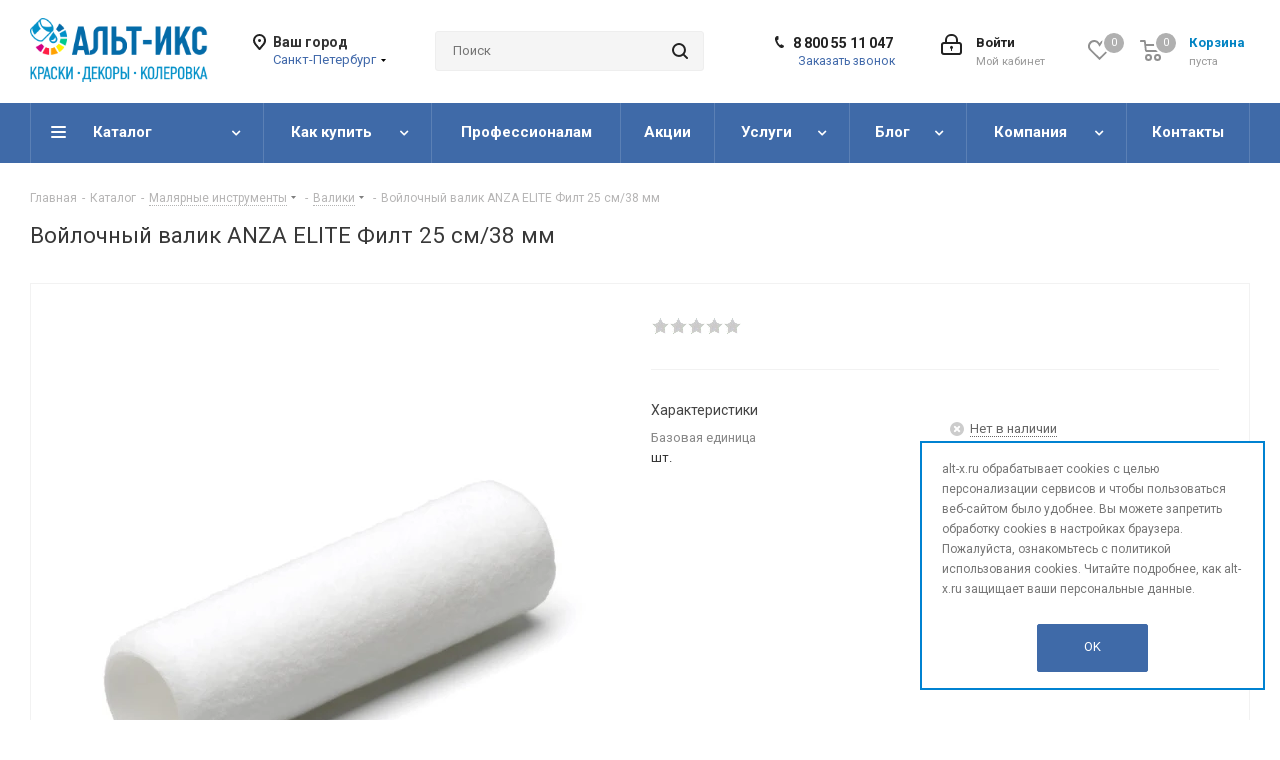

--- FILE ---
content_type: text/html; charset=UTF-8
request_url: https://alt-x.ru/catalog/malyarnye_instrumenty/valiki/34067/
body_size: 53465
content:
<!DOCTYPE html>
<html xmlns="http://www.w3.org/1999/xhtml" xml:lang="ru"
      lang="ru" >
<head>
<title>Войлочный валик ANZA ELITE Филт 25 см/38 мм в Санкт-Петербурге купить по цене от 0 руб.</title>
    <meta name="viewport" content="initial-scale=1.0, width=device-width" />
    <meta http-equiv="Content-Type" content="text/html; charset=UTF-8" />
<meta name="keywords" content="Войлочный валик ANZA ELITE Филт 25 см/38 мм, Валики, купить в Санкт-Петербурге, в интернет-магазине или розничной сети АЛЬТ-Икс — краски·декоры·колеровка в Санкт-Петербурге. Доставка по Санкт-Петербургу и Ленинградской области. Самовывоз из фирменных магазинов и клиентского центра в Санкт-Петербурге. Доставка по России транспортными компаниями" />
<meta name="description" content="Купить Валики, Войлочный валик ANZA ELITE Филт 25 см/38 мм по цене от 0 руб. в интернет-магазине или розничной сети АЛЬТ-Икс — краски·декоры·колеровка в Санкт-Петербурге. Доставка по Санкт-Петербургу и Ленинградской области. Самовывоз из фирменных магазинов и клиентского центра в Санкт-Петербурге. Доставка по России транспортными компаниями." />
<script data-skip-moving="true">(function(w, d, n) {var cl = "bx-core";var ht = d.documentElement;var htc = ht ? ht.className : undefined;if (htc === undefined || htc.indexOf(cl) !== -1){return;}var ua = n.userAgent;if (/(iPad;)|(iPhone;)/i.test(ua)){cl += " bx-ios";}else if (/Windows/i.test(ua)){cl += ' bx-win';}else if (/Macintosh/i.test(ua)){cl += " bx-mac";}else if (/Linux/i.test(ua) && !/Android/i.test(ua)){cl += " bx-linux";}else if (/Android/i.test(ua)){cl += " bx-android";}cl += (/(ipad|iphone|android|mobile|touch)/i.test(ua) ? " bx-touch" : " bx-no-touch");cl += w.devicePixelRatio && w.devicePixelRatio >= 2? " bx-retina": " bx-no-retina";if (/AppleWebKit/.test(ua)){cl += " bx-chrome";}else if (/Opera/.test(ua)){cl += " bx-opera";}else if (/Firefox/.test(ua)){cl += " bx-firefox";}ht.className = htc ? htc + " " + cl : cl;})(window, document, navigator);</script>


<link href="/bitrix/css/aspro.next/notice.min.css?16619389072906" rel="stylesheet"/>
<link href="/bitrix/js/ui/design-tokens/dist/ui.design-tokens.min.css?171646708023463" rel="stylesheet"/>
<link href="/bitrix/js/ui/fonts/opensans/ui.font.opensans.min.css?16637644962320" rel="stylesheet"/>
<link href="/bitrix/js/main/popup/dist/main.popup.bundle.min.css?175065871828056" rel="stylesheet"/>
<link href="/bitrix/js/altasib.errorsend/css/window.css?1675778168910" rel="stylesheet"/>
<link href="/bitrix/cache/css/s1/aspro_next/page_6b75eab7c6f6a01aad7d24a0b42e709f/page_6b75eab7c6f6a01aad7d24a0b42e709f_v1.css?176846854729848" rel="stylesheet"/>
<link href="/bitrix/cache/css/s1/aspro_next/default_3165286ed135c431c71588356d52a3ba/default_3165286ed135c431c71588356d52a3ba_v1.css?176846854759205" rel="stylesheet"/>
<link href="/bitrix/panel/main/popup.min.css?168009421420774" rel="stylesheet"/>
<link href="/bitrix/cache/css/s1/aspro_next/template_1e80631060e57b03de5018d7d22803a7/template_1e80631060e57b03de5018d7d22803a7_v1.css?17684773661152067" rel="stylesheet" data-template-style="true"/>




<script type="extension/settings" data-extension="currency.currency-core">{"region":"ru"}</script>



<link href="https://fonts.googleapis.com/css2?family=Roboto:ital,wght@0,100;0,300;0,400;0,700;1,300&display=swap" rel="stylesheet">
<link rel="shortcut icon" href="/favicon.png" type="image/png" />
<link rel="apple-touch-icon" sizes="180x180" href="/upload/CNext/a8c/a8c21b38d3fca2c552e103db79a94392.png" />
<style>html {--border-radius:8px;--theme-base-color:#0094dc;--theme-base-color-hue:200;--theme-base-color-saturation:100%;--theme-base-color-lightness:43%;--theme-base-opacity-color:#0094dc1a;--theme-more-color:#0094dc;--theme-more-color-hue:200;--theme-more-color-saturation:100%;--theme-more-color-lightness:43%;--theme-lightness-hover-diff:6%;}</style>
<meta property="og:description" content="Малярный инструмент не оставляет ворсинок и прекрасно подходит для нанесения финишного слоя краски, обеспечивает высокое качество отделки. " />
<meta property="og:image" content="https://alt-x.ru/upload/iblock/d9c/1kn5n8i9bkgwj2xkh4tgphleysf1p5e5.jpg" />
<link rel="image_src" href="https://alt-x.ru/upload/iblock/d9c/1kn5n8i9bkgwj2xkh4tgphleysf1p5e5.jpg"  />
<meta property="og:title" content="Войлочный валик ANZA ELITE Филт 25 см/38 мм в Санкт-Петербурге купить по цене от 0 руб." />
<meta property="og:type" content="website" />
<meta property="og:url" content="https://alt-x.ru/catalog/malyarnye_instrumenty/valiki/34067/" />
                <link rel="canonical" href="/catalog/malyarnye_instrumenty/valiki/34067/"/>
    <!-- Google Tag Manager -->
        <!-- End Google Tag Manager -->
    <link rel="icon" type="image/x-icon" href="/bitrix/templates/aspro_next/Favicon.png"/>
</head>

<body class=" site_s1 fill_bg_n"
      id="main">
    <div id="panel"></div>


<!--'start_frame_cache_basketitems-component-block'-->	<div id="ajax_basket"></div>
<!--'end_frame_cache_basketitems-component-block'-->                
<div class="wrapper1  header_bgdark catalog_page basket_normal basket_fill_DARK side_LEFT catalog_icons_Y banner_auto  mheader-v1 header-v3 regions_Y fill_N footer-v1 front-vindex2 mfixed_Y mfixed_view_always title-v1 with_phones ce_cmp with_lazy store_MAP_AMOUNT">



    <div class="header_wrap visible-lg visible-md title-v1">
        <header id="header">
            <div class="header-v4 header-wrapper">
	<div class="logo_and_menu-row">
		<div class="logo-row">
			<div class="maxwidth-theme">
				<div class="row">
					<div class="logo-block col-md-2 col-sm-3">
						<div class="logo">
							<a href="/"><img src="/upload/CNext/6f9/ihkjqj01fn07737fqqnthe3af0y1gt68.png" alt="АЛЬТ-ИКС — краски·декоры·колеровка" title="АЛЬТ-ИКС — краски·декоры·колеровка" data-src="" /></a>						</div>
					</div>
											<div class="inline-block pull-left">
							<div class="top-description">
								<!--'start_frame_cache_header-regionality-block'--><div class="region_wrapper">
    <div class="city_title">
        Ваш город    </div>
    <div class="js_city_chooser colored list" data-param-url="%2Fcatalog%2Fmalyarnye_instrumenty%2Fvaliki%2F34067%2F" data-param-form_id="city_chooser">
        <span>Санкт-Петербург</span><span class="arrow"><i></i></span>
    </div>
    <div class="dropdown">
        <div class="wrap">
                            <div class="more_item current">
                    <span data-region_id="256" data-prefix="" data-href="">Санкт-Петербург</span>
                </div>
                    </div>
    </div>
    </div>
<!--'end_frame_cache_header-regionality-block'-->							</div>
						</div>
										<div class="col-md-2 col-lg-2 search_wrap">
						<div class="search-block inner-table-block">
											<div class="search-wrapper">
				<div id="title-search_fixed">
					<form action="/catalog/" class="search">
						<div class="search-input-div">
							<input class="search-input" id="title-search-input_fixed" type="text" name="q" value="" placeholder="Поиск" size="20" maxlength="50" autocomplete="off" />
						</div>
						<div class="search-button-div">
							<button class="btn btn-search" type="submit" name="s" value="Найти"><i class="svg svg-search svg-black"></i></button>
							<span class="close-block inline-search-hide"><span class="svg svg-close close-icons"></span></span>
						</div>
					</form>
				</div>
			</div>
							</div>
					</div>
					<div class="right-icons pull-right">
						<div class="pull-right block-link">
							                    <!--'start_frame_cache_header-basket-with-compare-block1'-->                                                    <!-- noindex -->
                                            <span class="wrap_icon inner-table-block baskets basket_wrapper">
                                            <a rel="nofollow" class="basket-link delay with_price big " href="/basket/#delayed" title="Список отложенных товаров пуст">
                            <span class="js-basket-block">
                                <i class="svg inline  svg-inline-wish big" aria-hidden="true" ><svg xmlns="http://www.w3.org/2000/svg" width="22.969" height="21" viewBox="0 0 22.969 21">
  <defs>
    <style>
      .whcls-1 {
        fill: #222;
        fill-rule: evenodd;
      }
    </style>
  </defs>
  <path class="whcls-1" d="M21.028,10.68L11.721,20H11.339L2.081,10.79A6.19,6.19,0,0,1,6.178,0a6.118,6.118,0,0,1,5.383,3.259A6.081,6.081,0,0,1,23.032,6.147,6.142,6.142,0,0,1,21.028,10.68ZM19.861,9.172h0l-8.176,8.163H11.369L3.278,9.29l0.01-.009A4.276,4.276,0,0,1,6.277,1.986,4.2,4.2,0,0,1,9.632,3.676l0.012-.01,0.064,0.1c0.077,0.107.142,0.22,0.208,0.334l1.692,2.716,1.479-2.462a4.23,4.23,0,0,1,.39-0.65l0.036-.06L13.52,3.653a4.173,4.173,0,0,1,3.326-1.672A4.243,4.243,0,0,1,19.861,9.172ZM22,20h1v1H22V20Zm0,0h1v1H22V20Z" transform="translate(-0.031)"/>
</svg>
</i>                                <span class="title dark_link">Отложенные</span>
                                <span class="count">0</span>
                            </span>
                        </a>
                                            </span>
                                                                <span class="wrap_icon inner-table-block baskets basket_wrapper top_basket">
                                            <a rel="nofollow" class="basket-link basket has_prices with_price big " href="/basket/" title="Корзина пуста">
                            <span class="js-basket-block">
                                <i class="svg inline  svg-inline-basket big" aria-hidden="true" ><svg xmlns="http://www.w3.org/2000/svg" width="22" height="21" viewBox="0 0 22 21">
  <defs>
    <style>
      .ba_bb_cls-1 {
        fill: #222;
        fill-rule: evenodd;
      }
    </style>
  </defs>
  <path data-name="Ellipse 2 copy 6" class="ba_bb_cls-1" d="M1507,122l-0.99,1.009L1492,123l-1-1-1-9h-3a0.88,0.88,0,0,1-1-1,1.059,1.059,0,0,1,1.22-1h2.45c0.31,0,.63.006,0.63,0.006a1.272,1.272,0,0,1,1.4.917l0.41,3.077H1507l1,1v1ZM1492.24,117l0.43,3.995h12.69l0.82-4Zm2.27,7.989a3.5,3.5,0,1,1-3.5,3.5A3.495,3.495,0,0,1,1494.51,124.993Zm8.99,0a3.5,3.5,0,1,1-3.49,3.5A3.5,3.5,0,0,1,1503.5,124.993Zm-9,2.006a1.5,1.5,0,1,1-1.5,1.5A1.5,1.5,0,0,1,1494.5,127Zm9,0a1.5,1.5,0,1,1-1.5,1.5A1.5,1.5,0,0,1,1503.5,127Z" transform="translate(-1486 -111)"/>
</svg>
</i>                                                                    <span class="wrap">
                                                                <span class="title dark_link">Корзина<span class="count">0</span></span>
                                                                    <span class="prices">пуста</span>
                                    </span>
                                                                <span class="count">0</span>
                            </span>
                        </a>
                        <span class="basket_hover_block loading_block loading_block_content"></span>
                                            </span>
                                        <!-- /noindex -->
                            <!--'end_frame_cache_header-basket-with-compare-block1'-->        						</div>
						<div class="pull-right">
							<div class="wrap_icon inner-table-block">
								<!--'start_frame_cache_header-auth-block1'-->                    <!-- noindex --><a rel="nofollow" title="Мой кабинет" class="personal-link dark-color animate-load" data-event="jqm" data-param-type="auth" data-param-backurl="/catalog/malyarnye_instrumenty/valiki/34067/" data-name="auth" href="/personal/"><i class="svg inline big svg-inline-cabinet" aria-hidden="true" title="Мой кабинет"><svg xmlns="http://www.w3.org/2000/svg" width="21" height="21" viewBox="0 0 21 21">
  <defs>
    <style>
      .loccls-1 {
        fill: #222;
        fill-rule: evenodd;
      }
    </style>
  </defs>
  <path data-name="Rounded Rectangle 110" class="loccls-1" d="M1433,132h-15a3,3,0,0,1-3-3v-7a3,3,0,0,1,3-3h1v-2a6,6,0,0,1,6-6h1a6,6,0,0,1,6,6v2h1a3,3,0,0,1,3,3v7A3,3,0,0,1,1433,132Zm-3-15a4,4,0,0,0-4-4h-1a4,4,0,0,0-4,4v2h9v-2Zm4,5a1,1,0,0,0-1-1h-15a1,1,0,0,0-1,1v7a1,1,0,0,0,1,1h15a1,1,0,0,0,1-1v-7Zm-8,3.9v1.6a0.5,0.5,0,1,1-1,0v-1.6A1.5,1.5,0,1,1,1426,125.9Z" transform="translate(-1415 -111)"/>
</svg>
</i><span class="wrap"><span class="name">Войти</span><span class="title">Мой кабинет</span></span></a><!-- /noindex -->                            <!--'end_frame_cache_header-auth-block1'-->							</div>
						</div>
													<div class="pull-right">
								<div class="wrap_icon inner-table-block">
									<div class="phone-block">
										<!--'start_frame_cache_common-phones-block-0'-->
	<div class="phone">
		<i class="svg svg-phone"></i>
		<a class="phone-block__item-link" rel="nofollow" href="tel:88005511047">
			8 800 55 11 047		</a>
					<div class="dropdown scrollbar">
				<div class="wrap">
											<div class="phone-block__item">
							<a class="phone-block__item-inner phone-block__item-link" rel="nofollow" href="tel:88005511047">
								<span class="phone-block__item-text">
									8 800 55 11 047									
																	</span>

															</a>
						</div>
									</div>
			</div>
			</div>
<!--'end_frame_cache_common-phones-block-0'-->																					<div class="callback-block">
												<span class="animate-load twosmallfont colored" data-event="jqm" data-param-form_id="CALLBACK" data-name="callback">Заказать звонок</span>
											</div>
																			</div>
								</div>
							</div>
											</div>
				</div>
			</div>
		</div>	</div>
	<div class="menu-row middle-block bgdark">
		<div class="maxwidth-theme">
			<div class="row">
				<div class="col-md-12">
					<div class="menu-only">
						<nav class="mega-menu sliced">
										<div class="table-menu ">
		<table>
			<tr>
									
										<td class="menu-item unvisible dropdown catalog wide_menu  active">
						<div class="wrap">
							<a class="dropdown-toggle" href="/catalog/">
								<div>
																		Каталог									<div class="line-wrapper"><span class="line"></span></div>
								</div>
							</a>
															<span class="tail"></span>
								<div class="dropdown-menu ">
									
										<div class="customScrollbar scrollbar">
											<ul class="menu-wrapper " >
																																																			<li class="   has_img parent-items">
																																					<a href="/catalog/antiseptiki_propitki_dlya_dereva/" title="Антисептики, пропитки">
						<div class="menu_img"><img src="/upload/resize_cache/iblock/e3f/60_60_1/e3f56481d46fd1f181b74fa785c100e6.png" alt="Антисептики, пропитки" title="Антисептики, пропитки" /></div>
					</a>
										<a href="/catalog/antiseptiki_propitki_dlya_dereva/" title="Антисептики, пропитки"><span class="name">Антисептики, пропитки</span></a>
																																														</li>
																																																			<li class="   has_img parent-items">
																																					<a href="/catalog/kraski_emali/" title="Краски, эмали">
						<div class="menu_img"><img src="/upload/resize_cache/iblock/d42/60_60_1/d42ff77e562d6b45a772a211c0a84563.png" alt="Краски, эмали" title="Краски, эмали" /></div>
					</a>
										<a href="/catalog/kraski_emali/" title="Краски, эмали"><span class="name">Краски, эмали</span></a>
																																														</li>
																																																			<li class="   has_img parent-items">
																																					<a href="/catalog/laki_masla/" title="Лаки, масла">
						<div class="menu_img"><img src="/upload/resize_cache/iblock/112/60_60_1/112fe7ae7f14d92d938aed84fcc7fb76.png" alt="Лаки, масла" title="Лаки, масла" /></div>
					</a>
										<a href="/catalog/laki_masla/" title="Лаки, масла"><span class="name">Лаки, масла</span></a>
																																														</li>
																																																			<li class="   has_img parent-items">
																																					<a href="/catalog/dekorativnye_materialy/" title="Декоративные материалы">
						<div class="menu_img"><img src="/upload/resize_cache/iblock/f43/60_60_1/f43e743b674efeea7f09576ba376a9f4.png" alt="Декоративные материалы" title="Декоративные материалы" /></div>
					</a>
										<a href="/catalog/dekorativnye_materialy/" title="Декоративные материалы"><span class="name">Декоративные материалы</span></a>
																																														</li>
																																																			<li class="   has_img parent-items">
																																					<a href="/catalog/shpaklevki_shpatlevki/" title="Шпаклевки, шпатлевки">
						<div class="menu_img"><img src="/upload/resize_cache/iblock/24e/60_60_1/24e06b505260d0a5d078429e05a42532.png" alt="Шпаклевки, шпатлевки" title="Шпаклевки, шпатлевки" /></div>
					</a>
										<a href="/catalog/shpaklevki_shpatlevki/" title="Шпаклевки, шпатлевки"><span class="name">Шпаклевки, шпатлевки</span></a>
																																														</li>
																																																			<li class="   has_img parent-items">
																																					<a href="/catalog/gruntovki/" title="Грунтовки">
						<div class="menu_img"><img src="/upload/resize_cache/iblock/5d8/60_60_1/5d8f4b398364b526a29dc6288ad6a5be.png" alt="Грунтовки" title="Грунтовки" /></div>
					</a>
										<a href="/catalog/gruntovki/" title="Грунтовки"><span class="name">Грунтовки</span></a>
																																														</li>
																																																			<li class="   has_img parent-items">
																																					<a href="/catalog/rastvoriteli_ochistiteli/" title="Растворители, очистители">
						<div class="menu_img"><img src="/upload/resize_cache/iblock/a60/60_60_1/a6099056a3c495af2aad3a2a3f4fa2f1.png" alt="Растворители, очистители" title="Растворители, очистители" /></div>
					</a>
										<a href="/catalog/rastvoriteli_ochistiteli/" title="Растворители, очистители"><span class="name">Растворители, очистители</span></a>
																																														</li>
																																																			<li class="   has_img parent-items">
																																					<a href="/catalog/vlago_gidroizolyatory/" title="Влаго-, гидроизоляторы">
						<div class="menu_img"><img src="/upload/resize_cache/iblock/267/60_60_1/267e965db5d0b9195707d6e024e1bc32.png" alt="Влаго-, гидроизоляторы" title="Влаго-, гидроизоляторы" /></div>
					</a>
										<a href="/catalog/vlago_gidroizolyatory/" title="Влаго-, гидроизоляторы"><span class="name">Влаго-, гидроизоляторы</span></a>
																																														</li>
																																																			<li class="   has_img parent-items">
																																					<a href="/catalog/germetiki/" title="Герметики">
						<div class="menu_img"><img src="/upload/resize_cache/iblock/a19/60_60_1/a191d7ab17fff23026ad078ad62c403f.png" alt="Герметики" title="Герметики" /></div>
					</a>
										<a href="/catalog/germetiki/" title="Герметики"><span class="name">Герметики</span></a>
																																														</li>
																																																			<li class="   has_img parent-items">
																																					<a href="/catalog/peny_montazhnye/" title="Пены монтажные">
						<div class="menu_img"><img src="/upload/resize_cache/iblock/763/60_60_1/7634d8ae81ce6843678bd79dc3620f33.png" alt="Пены монтажные" title="Пены монтажные" /></div>
					</a>
										<a href="/catalog/peny_montazhnye/" title="Пены монтажные"><span class="name">Пены монтажные</span></a>
																																														</li>
																																																			<li class="   has_img parent-items">
																																					<a href="/catalog/klei/" title="Клеи">
						<div class="menu_img"><img src="/upload/resize_cache/iblock/ce1/60_60_1/ce1f8a4fd3ba8f4d4529f86801546dd5.png" alt="Клеи" title="Клеи" /></div>
					</a>
										<a href="/catalog/klei/" title="Клеи"><span class="name">Клеи</span></a>
																																														</li>
																																																			<li class="  active has_img parent-items">
																																					<a href="/catalog/malyarnye_instrumenty/" title="Малярные инструменты">
						<div class="menu_img"><img src="/upload/resize_cache/iblock/4a0/60_60_1/4a0868e9f177a2ab98ceefa79a0216fd.png" alt="Малярные инструменты" title="Малярные инструменты" /></div>
					</a>
										<a href="/catalog/malyarnye_instrumenty/" title="Малярные инструменты"><span class="name">Малярные инструменты</span></a>
																																														</li>
																																																			<li class="   has_img parent-items">
																																					<a href="/catalog/kraskopulty_kraskoraspyliteli/" title="Краскопульты и насадки">
						<div class="menu_img"><img src="/upload/resize_cache/iblock/7dc/60_60_1/7dc76a2e7080eff421b8c6467f08c4b4.png" alt="Краскопульты и насадки" title="Краскопульты и насадки" /></div>
					</a>
										<a href="/catalog/kraskopulty_kraskoraspyliteli/" title="Краскопульты и насадки"><span class="name">Краскопульты и насадки</span></a>
																																														</li>
																																																			<li class="   has_img parent-items">
																																					<a href="/catalog/dobavki_v_beton/" title="Добавки">
						<div class="menu_img"><img src="/upload/resize_cache/iblock/8b2/60_60_1/8b2e9fff9220a818d808cae4ca88208f.png" alt="Добавки" title="Добавки" /></div>
					</a>
										<a href="/catalog/dobavki_v_beton/" title="Добавки"><span class="name">Добавки</span></a>
																																														</li>
																																																			<li class="   has_img parent-items">
																																					<a href="/catalog/sredstva_gigieny/" title="Средства гигиены">
						<div class="menu_img"><img src="/upload/resize_cache/iblock/034/60_60_1/034cddd6dc5d31d569bab46979463f2d.png" alt="Средства гигиены" title="Средства гигиены" /></div>
					</a>
										<a href="/catalog/sredstva_gigieny/" title="Средства гигиены"><span class="name">Средства гигиены</span></a>
																																														</li>
																																																			<li class="   has_img parent-items">
																																					<a href="/catalog/veera_kolerovochnye/" title="Веера колеровочные">
						<div class="menu_img"><img src="/upload/resize_cache/iblock/ef1/60_60_1/ef1c5bcd15ab7b0199b06a6e1f92344b.png" alt="Веера колеровочные" title="Веера колеровочные" /></div>
					</a>
										<a href="/catalog/veera_kolerovochnye/" title="Веера колеровочные"><span class="name">Веера колеровочные</span></a>
																																														</li>
																																																			<li class="   has_img parent-items">
																																					<a href="/catalog/rasprodazha/" title="РАСПРОДАЖА">
						<div class="menu_img"><img src="/upload/resize_cache/iblock/b63/60_60_1/wm5tuh1o21edqwpctnjtxazsl0sf5fqq.png" alt="РАСПРОДАЖА" title="РАСПРОДАЖА" /></div>
					</a>
										<a href="/catalog/rasprodazha/" title="РАСПРОДАЖА"><span class="name">РАСПРОДАЖА</span></a>
																																														</li>
																							</ul>
										</div>

									
								</div>
													</div>
					</td>
									
										<td class="menu-item unvisible dropdown   ">
						<div class="wrap">
							<a class="dropdown-toggle" href="/help/">
								<div>
																		Как купить									<div class="line-wrapper"><span class="line"></span></div>
								</div>
							</a>
															<span class="tail"></span>
								<div class="dropdown-menu ">
									
										<div class="customScrollbar scrollbar">
											<ul class="menu-wrapper " >
																																																			<li class="    parent-items">
																																			<a href="/help/payment/" title="Условия оплаты"><span class="name">Условия оплаты</span></a>
																																														</li>
																																																			<li class="    parent-items">
																																			<a href="/help/schyet/" title="Счёт для безналичной оплаты"><span class="name">Счёт для безналичной оплаты</span></a>
																																														</li>
																																																			<li class="    parent-items">
																																			<a href="/help/delivery/" title="Условия доставки"><span class="name">Условия доставки</span></a>
																																														</li>
																																																			<li class="    parent-items">
																																			<a href="/help/warranty/" title="Гарантия на товар"><span class="name">Гарантия на товар</span></a>
																																														</li>
																																																			<li class="    parent-items">
																																			<a href="/help/vozvrat/" title="Возврат при покупке на сайте"><span class="name">Возврат при покупке на сайте</span></a>
																																														</li>
																							</ul>
										</div>

									
								</div>
													</div>
					</td>
									
										<td class="menu-item unvisible    ">
						<div class="wrap">
							<a class="" href="http://pro.alt-decor.ru/">
								<div>
																		Профессионалам									<div class="line-wrapper"><span class="line"></span></div>
								</div>
							</a>
													</div>
					</td>
									
										<td class="menu-item unvisible    ">
						<div class="wrap">
							<a class="" href="/sale/">
								<div>
																		Акции									<div class="line-wrapper"><span class="line"></span></div>
								</div>
							</a>
													</div>
					</td>
									
										<td class="menu-item unvisible dropdown   ">
						<div class="wrap">
							<a class="dropdown-toggle" href="/services/">
								<div>
																		Услуги									<div class="line-wrapper"><span class="line"></span></div>
								</div>
							</a>
															<span class="tail"></span>
								<div class="dropdown-menu ">
									
										<div class="customScrollbar scrollbar">
											<ul class="menu-wrapper " >
																																																			<li class="    parent-items">
																																			<a href="/services/prof_k/" title="Профессиональная консультация"><span class="name">Профессиональная консультация</span></a>
																																														</li>
																																																			<li class="    parent-items">
																																			<a href="/services/collerovka/" title="Колеровка материалов"><span class="name">Колеровка материалов</span></a>
																																														</li>
																																																			<li class="    parent-items">
																																			<a href="/services/obuchenie-torgovogo-personala/" title="Обучение торгового персонала"><span class="name">Обучение торгового персонала</span></a>
																																														</li>
																																																			<li class="    parent-items">
																																			<a href="/services/dizayneram-i-arkhitektoram/" title="Дизайнерам и архитекторам"><span class="name">Дизайнерам и архитекторам</span></a>
																																														</li>
																																																			<li class="    parent-items">
																																			<a href="/services/master_kl/" title="Семинары и мастер-классы"><span class="name">Семинары и мастер-классы</span></a>
																																														</li>
																																																			<li class="    parent-items">
																																			<a href="/services/skidki/" title="Система скидок"><span class="name">Система скидок</span></a>
																																														</li>
																							</ul>
										</div>

									
								</div>
													</div>
					</td>
									
										<td class="menu-item unvisible dropdown   ">
						<div class="wrap">
							<a class="dropdown-toggle" href="/blog/">
								<div>
																		Блог									<div class="line-wrapper"><span class="line"></span></div>
								</div>
							</a>
															<span class="tail"></span>
								<div class="dropdown-menu ">
									
										<div class="customScrollbar scrollbar">
											<ul class="menu-wrapper " >
																																																			<li class="    parent-items">
																																			<a href="/projects/" title="Стили"><span class="name">Стили</span></a>
																																														</li>
																							</ul>
										</div>

									
								</div>
													</div>
					</td>
									
										<td class="menu-item unvisible dropdown   ">
						<div class="wrap">
							<a class="dropdown-toggle" href="/company/">
								<div>
																		Компания									<div class="line-wrapper"><span class="line"></span></div>
								</div>
							</a>
															<span class="tail"></span>
								<div class="dropdown-menu ">
									
										<div class="customScrollbar scrollbar">
											<ul class="menu-wrapper " >
																																																			<li class="    parent-items">
																																			<a href="/company/news/" title="Новости"><span class="name">Новости</span></a>
																																														</li>
																																																			<li class="    parent-items">
																																			<a href="/company/politika/" title="Политика"><span class="name">Политика</span></a>
																																														</li>
																																																			<li class="    parent-items">
																																			<a href="/company/vacancy/" title="Вакансии"><span class="name">Вакансии</span></a>
																																														</li>
																																																			<li class="    parent-items">
																																			<a href="/company/reviews/" title="Отзывы"><span class="name">Отзывы</span></a>
																																														</li>
																																																			<li class="    parent-items">
																																			<a href="/company/licenses/" title="Лицензии"><span class="name">Лицензии</span></a>
																																														</li>
																							</ul>
										</div>

									
								</div>
													</div>
					</td>
									
										<td class="menu-item unvisible    ">
						<div class="wrap">
							<a class="" href="/contacts/">
								<div>
																		Контакты									<div class="line-wrapper"><span class="line"></span></div>
								</div>
							</a>
													</div>
					</td>
				
				<td class="menu-item dropdown js-dropdown nosave unvisible">
					<div class="wrap">
						<a class="dropdown-toggle more-items" href="#">
							<span>Ещё</span>
						</a>
						<span class="tail"></span>
						<ul class="dropdown-menu"></ul>
					</div>
				</td>

			</tr>
		</table>
	</div>
						</nav>
					</div>
				</div>
			</div>
		</div>
	</div>
	<div class="line-row visible-xs"></div>
</div>        </header>
    </div>

    <div id="headerfixed">
        <div class="maxwidth-theme">
	<div class="logo-row v2 row margin0 menu-row">
		<div class="inner-table-block nopadding logo-block">
			<div class="logo">
				<a href="/"><img src="/upload/CNext/6f9/ihkjqj01fn07737fqqnthe3af0y1gt68.png" alt="АЛЬТ-ИКС — краски·декоры·колеровка" title="АЛЬТ-ИКС — краски·декоры·колеровка" data-src="" /></a>			</div>
		</div>
		<div class="inner-table-block menu-block">
			<div class="navs table-menu js-nav">
								<nav class="mega-menu sliced">
					<!-- noindex -->
							<div class="table-menu ">
		<table>
			<tr>
									
										<td class="menu-item unvisible dropdown catalog wide_menu  active">
						<div class="wrap">
							<a class="dropdown-toggle" href="/catalog/">
								<div>
																		Каталог									<div class="line-wrapper"><span class="line"></span></div>
								</div>
							</a>
															<span class="tail"></span>
								<div class="dropdown-menu ">
									
										<div class="customScrollbar scrollbar">
											<ul class="menu-wrapper " >
																																																			<li class="   has_img parent-items">
																																					<a href="/catalog/antiseptiki_propitki_dlya_dereva/" title="Антисептики, пропитки">
						<div class="menu_img"><img src="/upload/resize_cache/iblock/e3f/60_60_1/e3f56481d46fd1f181b74fa785c100e6.png" alt="Антисептики, пропитки" title="Антисептики, пропитки" /></div>
					</a>
										<a href="/catalog/antiseptiki_propitki_dlya_dereva/" title="Антисептики, пропитки"><span class="name">Антисептики, пропитки</span></a>
																																														</li>
																																																			<li class="   has_img parent-items">
																																					<a href="/catalog/kraski_emali/" title="Краски, эмали">
						<div class="menu_img"><img src="/upload/resize_cache/iblock/d42/60_60_1/d42ff77e562d6b45a772a211c0a84563.png" alt="Краски, эмали" title="Краски, эмали" /></div>
					</a>
										<a href="/catalog/kraski_emali/" title="Краски, эмали"><span class="name">Краски, эмали</span></a>
																																														</li>
																																																			<li class="   has_img parent-items">
																																					<a href="/catalog/laki_masla/" title="Лаки, масла">
						<div class="menu_img"><img src="/upload/resize_cache/iblock/112/60_60_1/112fe7ae7f14d92d938aed84fcc7fb76.png" alt="Лаки, масла" title="Лаки, масла" /></div>
					</a>
										<a href="/catalog/laki_masla/" title="Лаки, масла"><span class="name">Лаки, масла</span></a>
																																														</li>
																																																			<li class="   has_img parent-items">
																																					<a href="/catalog/dekorativnye_materialy/" title="Декоративные материалы">
						<div class="menu_img"><img src="/upload/resize_cache/iblock/f43/60_60_1/f43e743b674efeea7f09576ba376a9f4.png" alt="Декоративные материалы" title="Декоративные материалы" /></div>
					</a>
										<a href="/catalog/dekorativnye_materialy/" title="Декоративные материалы"><span class="name">Декоративные материалы</span></a>
																																														</li>
																																																			<li class="   has_img parent-items">
																																					<a href="/catalog/shpaklevki_shpatlevki/" title="Шпаклевки, шпатлевки">
						<div class="menu_img"><img src="/upload/resize_cache/iblock/24e/60_60_1/24e06b505260d0a5d078429e05a42532.png" alt="Шпаклевки, шпатлевки" title="Шпаклевки, шпатлевки" /></div>
					</a>
										<a href="/catalog/shpaklevki_shpatlevki/" title="Шпаклевки, шпатлевки"><span class="name">Шпаклевки, шпатлевки</span></a>
																																														</li>
																																																			<li class="   has_img parent-items">
																																					<a href="/catalog/gruntovki/" title="Грунтовки">
						<div class="menu_img"><img src="/upload/resize_cache/iblock/5d8/60_60_1/5d8f4b398364b526a29dc6288ad6a5be.png" alt="Грунтовки" title="Грунтовки" /></div>
					</a>
										<a href="/catalog/gruntovki/" title="Грунтовки"><span class="name">Грунтовки</span></a>
																																														</li>
																																																			<li class="   has_img parent-items">
																																					<a href="/catalog/rastvoriteli_ochistiteli/" title="Растворители, очистители">
						<div class="menu_img"><img src="/upload/resize_cache/iblock/a60/60_60_1/a6099056a3c495af2aad3a2a3f4fa2f1.png" alt="Растворители, очистители" title="Растворители, очистители" /></div>
					</a>
										<a href="/catalog/rastvoriteli_ochistiteli/" title="Растворители, очистители"><span class="name">Растворители, очистители</span></a>
																																														</li>
																																																			<li class="   has_img parent-items">
																																					<a href="/catalog/vlago_gidroizolyatory/" title="Влаго-, гидроизоляторы">
						<div class="menu_img"><img src="/upload/resize_cache/iblock/267/60_60_1/267e965db5d0b9195707d6e024e1bc32.png" alt="Влаго-, гидроизоляторы" title="Влаго-, гидроизоляторы" /></div>
					</a>
										<a href="/catalog/vlago_gidroizolyatory/" title="Влаго-, гидроизоляторы"><span class="name">Влаго-, гидроизоляторы</span></a>
																																														</li>
																																																			<li class="   has_img parent-items">
																																					<a href="/catalog/germetiki/" title="Герметики">
						<div class="menu_img"><img src="/upload/resize_cache/iblock/a19/60_60_1/a191d7ab17fff23026ad078ad62c403f.png" alt="Герметики" title="Герметики" /></div>
					</a>
										<a href="/catalog/germetiki/" title="Герметики"><span class="name">Герметики</span></a>
																																														</li>
																																																			<li class="   has_img parent-items">
																																					<a href="/catalog/peny_montazhnye/" title="Пены монтажные">
						<div class="menu_img"><img src="/upload/resize_cache/iblock/763/60_60_1/7634d8ae81ce6843678bd79dc3620f33.png" alt="Пены монтажные" title="Пены монтажные" /></div>
					</a>
										<a href="/catalog/peny_montazhnye/" title="Пены монтажные"><span class="name">Пены монтажные</span></a>
																																														</li>
																																																			<li class="   has_img parent-items">
																																					<a href="/catalog/klei/" title="Клеи">
						<div class="menu_img"><img src="/upload/resize_cache/iblock/ce1/60_60_1/ce1f8a4fd3ba8f4d4529f86801546dd5.png" alt="Клеи" title="Клеи" /></div>
					</a>
										<a href="/catalog/klei/" title="Клеи"><span class="name">Клеи</span></a>
																																														</li>
																																																			<li class="  active has_img parent-items">
																																					<a href="/catalog/malyarnye_instrumenty/" title="Малярные инструменты">
						<div class="menu_img"><img src="/upload/resize_cache/iblock/4a0/60_60_1/4a0868e9f177a2ab98ceefa79a0216fd.png" alt="Малярные инструменты" title="Малярные инструменты" /></div>
					</a>
										<a href="/catalog/malyarnye_instrumenty/" title="Малярные инструменты"><span class="name">Малярные инструменты</span></a>
																																														</li>
																																																			<li class="   has_img parent-items">
																																					<a href="/catalog/kraskopulty_kraskoraspyliteli/" title="Краскопульты и насадки">
						<div class="menu_img"><img src="/upload/resize_cache/iblock/7dc/60_60_1/7dc76a2e7080eff421b8c6467f08c4b4.png" alt="Краскопульты и насадки" title="Краскопульты и насадки" /></div>
					</a>
										<a href="/catalog/kraskopulty_kraskoraspyliteli/" title="Краскопульты и насадки"><span class="name">Краскопульты и насадки</span></a>
																																														</li>
																																																			<li class="   has_img parent-items">
																																					<a href="/catalog/dobavki_v_beton/" title="Добавки">
						<div class="menu_img"><img src="/upload/resize_cache/iblock/8b2/60_60_1/8b2e9fff9220a818d808cae4ca88208f.png" alt="Добавки" title="Добавки" /></div>
					</a>
										<a href="/catalog/dobavki_v_beton/" title="Добавки"><span class="name">Добавки</span></a>
																																														</li>
																																																			<li class="   has_img parent-items">
																																					<a href="/catalog/sredstva_gigieny/" title="Средства гигиены">
						<div class="menu_img"><img src="/upload/resize_cache/iblock/034/60_60_1/034cddd6dc5d31d569bab46979463f2d.png" alt="Средства гигиены" title="Средства гигиены" /></div>
					</a>
										<a href="/catalog/sredstva_gigieny/" title="Средства гигиены"><span class="name">Средства гигиены</span></a>
																																														</li>
																																																			<li class="   has_img parent-items">
																																					<a href="/catalog/veera_kolerovochnye/" title="Веера колеровочные">
						<div class="menu_img"><img src="/upload/resize_cache/iblock/ef1/60_60_1/ef1c5bcd15ab7b0199b06a6e1f92344b.png" alt="Веера колеровочные" title="Веера колеровочные" /></div>
					</a>
										<a href="/catalog/veera_kolerovochnye/" title="Веера колеровочные"><span class="name">Веера колеровочные</span></a>
																																														</li>
																																																			<li class="   has_img parent-items">
																																					<a href="/catalog/rasprodazha/" title="РАСПРОДАЖА">
						<div class="menu_img"><img src="/upload/resize_cache/iblock/b63/60_60_1/wm5tuh1o21edqwpctnjtxazsl0sf5fqq.png" alt="РАСПРОДАЖА" title="РАСПРОДАЖА" /></div>
					</a>
										<a href="/catalog/rasprodazha/" title="РАСПРОДАЖА"><span class="name">РАСПРОДАЖА</span></a>
																																														</li>
																							</ul>
										</div>

									
								</div>
													</div>
					</td>
									
										<td class="menu-item unvisible dropdown   ">
						<div class="wrap">
							<a class="dropdown-toggle" href="/help/">
								<div>
																		Как купить									<div class="line-wrapper"><span class="line"></span></div>
								</div>
							</a>
															<span class="tail"></span>
								<div class="dropdown-menu ">
									
										<div class="customScrollbar scrollbar">
											<ul class="menu-wrapper " >
																																																			<li class="    parent-items">
																																			<a href="/help/payment/" title="Условия оплаты"><span class="name">Условия оплаты</span></a>
																																														</li>
																																																			<li class="    parent-items">
																																			<a href="/help/schyet/" title="Счёт для безналичной оплаты"><span class="name">Счёт для безналичной оплаты</span></a>
																																														</li>
																																																			<li class="    parent-items">
																																			<a href="/help/delivery/" title="Условия доставки"><span class="name">Условия доставки</span></a>
																																														</li>
																																																			<li class="    parent-items">
																																			<a href="/help/warranty/" title="Гарантия на товар"><span class="name">Гарантия на товар</span></a>
																																														</li>
																																																			<li class="    parent-items">
																																			<a href="/help/vozvrat/" title="Возврат при покупке на сайте"><span class="name">Возврат при покупке на сайте</span></a>
																																														</li>
																							</ul>
										</div>

									
								</div>
													</div>
					</td>
									
										<td class="menu-item unvisible    ">
						<div class="wrap">
							<a class="" href="http://pro.alt-decor.ru/">
								<div>
																		Профессионалам									<div class="line-wrapper"><span class="line"></span></div>
								</div>
							</a>
													</div>
					</td>
									
										<td class="menu-item unvisible    ">
						<div class="wrap">
							<a class="" href="/sale/">
								<div>
																		Акции									<div class="line-wrapper"><span class="line"></span></div>
								</div>
							</a>
													</div>
					</td>
									
										<td class="menu-item unvisible dropdown   ">
						<div class="wrap">
							<a class="dropdown-toggle" href="/services/">
								<div>
																		Услуги									<div class="line-wrapper"><span class="line"></span></div>
								</div>
							</a>
															<span class="tail"></span>
								<div class="dropdown-menu ">
									
										<div class="customScrollbar scrollbar">
											<ul class="menu-wrapper " >
																																																			<li class="    parent-items">
																																			<a href="/services/prof_k/" title="Профессиональная консультация"><span class="name">Профессиональная консультация</span></a>
																																														</li>
																																																			<li class="    parent-items">
																																			<a href="/services/collerovka/" title="Колеровка материалов"><span class="name">Колеровка материалов</span></a>
																																														</li>
																																																			<li class="    parent-items">
																																			<a href="/services/obuchenie-torgovogo-personala/" title="Обучение торгового персонала"><span class="name">Обучение торгового персонала</span></a>
																																														</li>
																																																			<li class="    parent-items">
																																			<a href="/services/dizayneram-i-arkhitektoram/" title="Дизайнерам и архитекторам"><span class="name">Дизайнерам и архитекторам</span></a>
																																														</li>
																																																			<li class="    parent-items">
																																			<a href="/services/master_kl/" title="Семинары и мастер-классы"><span class="name">Семинары и мастер-классы</span></a>
																																														</li>
																																																			<li class="    parent-items">
																																			<a href="/services/skidki/" title="Система скидок"><span class="name">Система скидок</span></a>
																																														</li>
																							</ul>
										</div>

									
								</div>
													</div>
					</td>
									
										<td class="menu-item unvisible dropdown   ">
						<div class="wrap">
							<a class="dropdown-toggle" href="/blog/">
								<div>
																		Блог									<div class="line-wrapper"><span class="line"></span></div>
								</div>
							</a>
															<span class="tail"></span>
								<div class="dropdown-menu ">
									
										<div class="customScrollbar scrollbar">
											<ul class="menu-wrapper " >
																																																			<li class="    parent-items">
																																			<a href="/projects/" title="Стили"><span class="name">Стили</span></a>
																																														</li>
																							</ul>
										</div>

									
								</div>
													</div>
					</td>
									
										<td class="menu-item unvisible dropdown   ">
						<div class="wrap">
							<a class="dropdown-toggle" href="/company/">
								<div>
																		Компания									<div class="line-wrapper"><span class="line"></span></div>
								</div>
							</a>
															<span class="tail"></span>
								<div class="dropdown-menu ">
									
										<div class="customScrollbar scrollbar">
											<ul class="menu-wrapper " >
																																																			<li class="    parent-items">
																																			<a href="/company/news/" title="Новости"><span class="name">Новости</span></a>
																																														</li>
																																																			<li class="    parent-items">
																																			<a href="/company/politika/" title="Политика"><span class="name">Политика</span></a>
																																														</li>
																																																			<li class="    parent-items">
																																			<a href="/company/vacancy/" title="Вакансии"><span class="name">Вакансии</span></a>
																																														</li>
																																																			<li class="    parent-items">
																																			<a href="/company/reviews/" title="Отзывы"><span class="name">Отзывы</span></a>
																																														</li>
																																																			<li class="    parent-items">
																																			<a href="/company/licenses/" title="Лицензии"><span class="name">Лицензии</span></a>
																																														</li>
																							</ul>
										</div>

									
								</div>
													</div>
					</td>
									
										<td class="menu-item unvisible    ">
						<div class="wrap">
							<a class="" href="/contacts/">
								<div>
																		Контакты									<div class="line-wrapper"><span class="line"></span></div>
								</div>
							</a>
													</div>
					</td>
				
				<td class="menu-item dropdown js-dropdown nosave unvisible">
					<div class="wrap">
						<a class="dropdown-toggle more-items" href="#">
							<span>Ещё</span>
						</a>
						<span class="tail"></span>
						<ul class="dropdown-menu"></ul>
					</div>
				</td>

			</tr>
		</table>
	</div>
					<!-- /noindex -->
				</nav>
											</div>
		</div>
		<div class="inner-table-block nopadding small-block">
			<div class="wrap_icon wrap_cabinet">
				<!--'start_frame_cache_header-auth-block2'-->                    <!-- noindex --><a rel="nofollow" title="Мой кабинет" class="personal-link dark-color animate-load" data-event="jqm" data-param-type="auth" data-param-backurl="/catalog/malyarnye_instrumenty/valiki/34067/" data-name="auth" href="/personal/"><i class="svg inline big svg-inline-cabinet" aria-hidden="true" title="Мой кабинет"><svg xmlns="http://www.w3.org/2000/svg" width="21" height="21" viewBox="0 0 21 21">
  <defs>
    <style>
      .loccls-1 {
        fill: #222;
        fill-rule: evenodd;
      }
    </style>
  </defs>
  <path data-name="Rounded Rectangle 110" class="loccls-1" d="M1433,132h-15a3,3,0,0,1-3-3v-7a3,3,0,0,1,3-3h1v-2a6,6,0,0,1,6-6h1a6,6,0,0,1,6,6v2h1a3,3,0,0,1,3,3v7A3,3,0,0,1,1433,132Zm-3-15a4,4,0,0,0-4-4h-1a4,4,0,0,0-4,4v2h9v-2Zm4,5a1,1,0,0,0-1-1h-15a1,1,0,0,0-1,1v7a1,1,0,0,0,1,1h15a1,1,0,0,0,1-1v-7Zm-8,3.9v1.6a0.5,0.5,0,1,1-1,0v-1.6A1.5,1.5,0,1,1,1426,125.9Z" transform="translate(-1415 -111)"/>
</svg>
</i></a><!-- /noindex -->                            <!--'end_frame_cache_header-auth-block2'-->			</div>
		</div>
		                    <!--'start_frame_cache_header-basket-with-compare-block2'-->                                                    <!-- noindex -->
                                            <a rel="nofollow" class="basket-link delay inner-table-block nopadding big " href="/basket/#delayed" title="Список отложенных товаров пуст">
                            <span class="js-basket-block">
                                <i class="svg inline  svg-inline-wish big" aria-hidden="true" ><svg xmlns="http://www.w3.org/2000/svg" width="22.969" height="21" viewBox="0 0 22.969 21">
  <defs>
    <style>
      .whcls-1 {
        fill: #222;
        fill-rule: evenodd;
      }
    </style>
  </defs>
  <path class="whcls-1" d="M21.028,10.68L11.721,20H11.339L2.081,10.79A6.19,6.19,0,0,1,6.178,0a6.118,6.118,0,0,1,5.383,3.259A6.081,6.081,0,0,1,23.032,6.147,6.142,6.142,0,0,1,21.028,10.68ZM19.861,9.172h0l-8.176,8.163H11.369L3.278,9.29l0.01-.009A4.276,4.276,0,0,1,6.277,1.986,4.2,4.2,0,0,1,9.632,3.676l0.012-.01,0.064,0.1c0.077,0.107.142,0.22,0.208,0.334l1.692,2.716,1.479-2.462a4.23,4.23,0,0,1,.39-0.65l0.036-.06L13.52,3.653a4.173,4.173,0,0,1,3.326-1.672A4.243,4.243,0,0,1,19.861,9.172ZM22,20h1v1H22V20Zm0,0h1v1H22V20Z" transform="translate(-0.031)"/>
</svg>
</i>                                <span class="title dark_link">Отложенные</span>
                                <span class="count">0</span>
                            </span>
                        </a>
                                                                <a rel="nofollow" class="basket-link basket  inner-table-block nopadding big " href="/basket/" title="Корзина пуста">
                            <span class="js-basket-block">
                                <i class="svg inline  svg-inline-basket big" aria-hidden="true" ><svg xmlns="http://www.w3.org/2000/svg" width="22" height="21" viewBox="0 0 22 21">
  <defs>
    <style>
      .ba_bb_cls-1 {
        fill: #222;
        fill-rule: evenodd;
      }
    </style>
  </defs>
  <path data-name="Ellipse 2 copy 6" class="ba_bb_cls-1" d="M1507,122l-0.99,1.009L1492,123l-1-1-1-9h-3a0.88,0.88,0,0,1-1-1,1.059,1.059,0,0,1,1.22-1h2.45c0.31,0,.63.006,0.63,0.006a1.272,1.272,0,0,1,1.4.917l0.41,3.077H1507l1,1v1ZM1492.24,117l0.43,3.995h12.69l0.82-4Zm2.27,7.989a3.5,3.5,0,1,1-3.5,3.5A3.495,3.495,0,0,1,1494.51,124.993Zm8.99,0a3.5,3.5,0,1,1-3.49,3.5A3.5,3.5,0,0,1,1503.5,124.993Zm-9,2.006a1.5,1.5,0,1,1-1.5,1.5A1.5,1.5,0,0,1,1494.5,127Zm9,0a1.5,1.5,0,1,1-1.5,1.5A1.5,1.5,0,0,1,1503.5,127Z" transform="translate(-1486 -111)"/>
</svg>
</i>                                                                <span class="title dark_link">Корзина<span class="count">0</span></span>
                                                                <span class="count">0</span>
                            </span>
                        </a>
                        <span class="basket_hover_block loading_block loading_block_content"></span>
                                        <!-- /noindex -->
                            <!--'end_frame_cache_header-basket-with-compare-block2'-->        		<div class="inner-table-block small-block nopadding inline-search-show" data-type_search="fixed">
			<div class="search-block top-btn"><i class="svg svg-search lg"></i></div>
		</div>
	</div>
</div>    </div>

    <div id="mobileheader" class="visible-xs visible-sm">
        <div class="mobileheader-v1">
	<div class="burger pull-left">
		<i class="svg inline  svg-inline-burger dark" aria-hidden="true" ><svg xmlns="http://www.w3.org/2000/svg" width="18" height="16" viewBox="0 0 18 16">
  <defs>
    <style>
      .bu_bw_cls-1 {
        fill: #222;
        fill-rule: evenodd;
      }
    </style>
  </defs>
  <path data-name="Rounded Rectangle 81 copy 2" class="bu_bw_cls-1" d="M330,114h16a1,1,0,0,1,1,1h0a1,1,0,0,1-1,1H330a1,1,0,0,1-1-1h0A1,1,0,0,1,330,114Zm0,7h16a1,1,0,0,1,1,1h0a1,1,0,0,1-1,1H330a1,1,0,0,1-1-1h0A1,1,0,0,1,330,121Zm0,7h16a1,1,0,0,1,1,1h0a1,1,0,0,1-1,1H330a1,1,0,0,1-1-1h0A1,1,0,0,1,330,128Z" transform="translate(-329 -114)"/>
</svg>
</i>		<i class="svg inline  svg-inline-close dark" aria-hidden="true" ><svg xmlns="http://www.w3.org/2000/svg" width="16" height="16" viewBox="0 0 16 16">
  <defs>
    <style>
      .cccls-1 {
        fill: #222;
        fill-rule: evenodd;
      }
    </style>
  </defs>
  <path data-name="Rounded Rectangle 114 copy 3" class="cccls-1" d="M334.411,138l6.3,6.3a1,1,0,0,1,0,1.414,0.992,0.992,0,0,1-1.408,0l-6.3-6.306-6.3,6.306a1,1,0,0,1-1.409-1.414l6.3-6.3-6.293-6.3a1,1,0,0,1,1.409-1.414l6.3,6.3,6.3-6.3A1,1,0,0,1,340.7,131.7Z" transform="translate(-325 -130)"/>
</svg>
</i>	</div>
	<div class="logo-block pull-left">
		<div class="logo">
			<a href="/"><img src="/upload/CNext/6f9/ihkjqj01fn07737fqqnthe3af0y1gt68.png" alt="АЛЬТ-ИКС — краски·декоры·колеровка" title="АЛЬТ-ИКС — краски·декоры·колеровка" data-src="" /></a>		</div>
	</div>
	<div class="right-icons pull-right">
		<div class="pull-right">
			<div class="wrap_icon">
				<button class="top-btn inline-search-show twosmallfont">
					<i class="svg inline  svg-inline-search big" aria-hidden="true" ><svg xmlns="http://www.w3.org/2000/svg" width="21" height="21" viewBox="0 0 21 21">
  <defs>
    <style>
      .sscls-1 {
        fill: #222;
        fill-rule: evenodd;
      }
    </style>
  </defs>
  <path data-name="Rounded Rectangle 106" class="sscls-1" d="M1590.71,131.709a1,1,0,0,1-1.42,0l-4.68-4.677a9.069,9.069,0,1,1,1.42-1.427l4.68,4.678A1,1,0,0,1,1590.71,131.709ZM1579,113a7,7,0,1,0,7,7A7,7,0,0,0,1579,113Z" transform="translate(-1570 -111)"/>
</svg>
</i>				</button>
			</div>
		</div>
		<div class="pull-right">
			<div class="wrap_icon wrap_basket">
				                    <!--'start_frame_cache_header-basket-with-compare-block3'-->                                                    <!-- noindex -->
                                            <a rel="nofollow" class="basket-link delay  big " href="/basket/#delayed" title="Список отложенных товаров пуст">
                            <span class="js-basket-block">
                                <i class="svg inline  svg-inline-wish big" aria-hidden="true" ><svg xmlns="http://www.w3.org/2000/svg" width="22.969" height="21" viewBox="0 0 22.969 21">
  <defs>
    <style>
      .whcls-1 {
        fill: #222;
        fill-rule: evenodd;
      }
    </style>
  </defs>
  <path class="whcls-1" d="M21.028,10.68L11.721,20H11.339L2.081,10.79A6.19,6.19,0,0,1,6.178,0a6.118,6.118,0,0,1,5.383,3.259A6.081,6.081,0,0,1,23.032,6.147,6.142,6.142,0,0,1,21.028,10.68ZM19.861,9.172h0l-8.176,8.163H11.369L3.278,9.29l0.01-.009A4.276,4.276,0,0,1,6.277,1.986,4.2,4.2,0,0,1,9.632,3.676l0.012-.01,0.064,0.1c0.077,0.107.142,0.22,0.208,0.334l1.692,2.716,1.479-2.462a4.23,4.23,0,0,1,.39-0.65l0.036-.06L13.52,3.653a4.173,4.173,0,0,1,3.326-1.672A4.243,4.243,0,0,1,19.861,9.172ZM22,20h1v1H22V20Zm0,0h1v1H22V20Z" transform="translate(-0.031)"/>
</svg>
</i>                                <span class="title dark_link">Отложенные</span>
                                <span class="count">0</span>
                            </span>
                        </a>
                                                                <a rel="nofollow" class="basket-link basket   big " href="/basket/" title="Корзина пуста">
                            <span class="js-basket-block">
                                <i class="svg inline  svg-inline-basket big" aria-hidden="true" ><svg xmlns="http://www.w3.org/2000/svg" width="22" height="21" viewBox="0 0 22 21">
  <defs>
    <style>
      .ba_bb_cls-1 {
        fill: #222;
        fill-rule: evenodd;
      }
    </style>
  </defs>
  <path data-name="Ellipse 2 copy 6" class="ba_bb_cls-1" d="M1507,122l-0.99,1.009L1492,123l-1-1-1-9h-3a0.88,0.88,0,0,1-1-1,1.059,1.059,0,0,1,1.22-1h2.45c0.31,0,.63.006,0.63,0.006a1.272,1.272,0,0,1,1.4.917l0.41,3.077H1507l1,1v1ZM1492.24,117l0.43,3.995h12.69l0.82-4Zm2.27,7.989a3.5,3.5,0,1,1-3.5,3.5A3.495,3.495,0,0,1,1494.51,124.993Zm8.99,0a3.5,3.5,0,1,1-3.49,3.5A3.5,3.5,0,0,1,1503.5,124.993Zm-9,2.006a1.5,1.5,0,1,1-1.5,1.5A1.5,1.5,0,0,1,1494.5,127Zm9,0a1.5,1.5,0,1,1-1.5,1.5A1.5,1.5,0,0,1,1503.5,127Z" transform="translate(-1486 -111)"/>
</svg>
</i>                                                                <span class="title dark_link">Корзина<span class="count">0</span></span>
                                                                <span class="count">0</span>
                            </span>
                        </a>
                        <span class="basket_hover_block loading_block loading_block_content"></span>
                                        <!-- /noindex -->
                            <!--'end_frame_cache_header-basket-with-compare-block3'-->        			</div>
		</div>
		<div class="pull-right">
			<div class="wrap_icon wrap_cabinet">
				<!--'start_frame_cache_header-auth-block3'-->                    <!-- noindex --><a rel="nofollow" title="Мой кабинет" class="personal-link dark-color animate-load" data-event="jqm" data-param-type="auth" data-param-backurl="/catalog/malyarnye_instrumenty/valiki/34067/" data-name="auth" href="/personal/"><i class="svg inline big svg-inline-cabinet" aria-hidden="true" title="Мой кабинет"><svg xmlns="http://www.w3.org/2000/svg" width="21" height="21" viewBox="0 0 21 21">
  <defs>
    <style>
      .loccls-1 {
        fill: #222;
        fill-rule: evenodd;
      }
    </style>
  </defs>
  <path data-name="Rounded Rectangle 110" class="loccls-1" d="M1433,132h-15a3,3,0,0,1-3-3v-7a3,3,0,0,1,3-3h1v-2a6,6,0,0,1,6-6h1a6,6,0,0,1,6,6v2h1a3,3,0,0,1,3,3v7A3,3,0,0,1,1433,132Zm-3-15a4,4,0,0,0-4-4h-1a4,4,0,0,0-4,4v2h9v-2Zm4,5a1,1,0,0,0-1-1h-15a1,1,0,0,0-1,1v7a1,1,0,0,0,1,1h15a1,1,0,0,0,1-1v-7Zm-8,3.9v1.6a0.5,0.5,0,1,1-1,0v-1.6A1.5,1.5,0,1,1,1426,125.9Z" transform="translate(-1415 -111)"/>
</svg>
</i></a><!-- /noindex -->                            <!--'end_frame_cache_header-auth-block3'-->			</div>
		</div>
			<div class="pull-right">
				<div class="wrap_icon wrap_phones">
					<!--'start_frame_cache_mobile-phones-block-1'--><i class="svg inline big svg-inline-phone" aria-hidden="true" ><svg width="21" height="21" viewBox="0 0 21 21" fill="none" xmlns="http://www.w3.org/2000/svg">
<path fill-rule="evenodd" clip-rule="evenodd" d="M18.9562 15.97L18.9893 16.3282C19.0225 16.688 18.9784 17.0504 18.8603 17.3911C18.6223 18.086 18.2725 18.7374 17.8248 19.3198L17.7228 19.4524L17.6003 19.5662C16.8841 20.2314 15.9875 20.6686 15.0247 20.8243C14.0374 21.0619 13.0068 21.0586 12.0201 20.814L11.9327 20.7924L11.8476 20.763C10.712 20.3703 9.65189 19.7871 8.71296 19.0385C8.03805 18.582 7.41051 18.0593 6.83973 17.4779L6.81497 17.4527L6.79112 17.4267C4.93379 15.3963 3.51439 13.0063 2.62127 10.4052L2.6087 10.3686L2.59756 10.3315C2.36555 9.5598 2.21268 8.76667 2.14121 7.9643C1.94289 6.79241 1.95348 5.59444 2.17289 4.42568L2.19092 4.32964L2.21822 4.23581C2.50215 3.26018 3.0258 2.37193 3.7404 1.65124C4.37452 0.908181 5.21642 0.370416 6.15867 0.107283L6.31009 0.0649959L6.46626 0.0468886C7.19658 -0.0377903 7.93564 -0.00763772 8.65659 0.136237C9.00082 0.203673 9.32799 0.34095 9.61768 0.540011L9.90227 0.735566L10.1048 1.01522C10.4774 1.52971 10.7173 2.12711 10.8045 2.75455C10.8555 2.95106 10.9033 3.13929 10.9499 3.32228C11.0504 3.71718 11.1446 4.08764 11.2499 4.46408C11.5034 5.03517 11.6255 5.65688 11.6059 6.28327L11.5984 6.52137L11.5353 6.75107C11.3812 7.31112 11.0546 7.68722 10.8349 7.8966C10.6059 8.11479 10.3642 8.2737 10.18 8.38262C9.89673 8.55014 9.57964 8.69619 9.32537 8.8079C9.74253 10.2012 10.5059 11.4681 11.5455 12.4901C11.7801 12.3252 12.0949 12.1097 12.412 11.941C12.6018 11.8401 12.8614 11.7177 13.1641 11.6357C13.4565 11.5565 13.9301 11.4761 14.4706 11.6169L14.6882 11.6736L14.8878 11.7772C15.4419 12.0649 15.9251 12.4708 16.3035 12.9654C16.5807 13.236 16.856 13.4937 17.1476 13.7666C17.2974 13.9068 17.4515 14.0511 17.6124 14.2032C18.118 14.5805 18.5261 15.0751 18.8003 15.6458L18.9562 15.97ZM16.3372 15.7502C16.6216 15.9408 16.8496 16.2039 16.9977 16.5121C17.0048 16.5888 16.9952 16.6661 16.9697 16.7388C16.8021 17.2295 16.5553 17.6895 16.2391 18.1009C15.795 18.5134 15.234 18.7788 14.6329 18.8608C13.9345 19.0423 13.2016 19.0464 12.5012 18.8728C11.5558 18.5459 10.675 18.0561 9.8991 17.4258C9.30961 17.0338 8.76259 16.5817 8.26682 16.0767C6.59456 14.2487 5.31682 12.0971 4.51287 9.75567C4.31227 9.08842 4.18279 8.40192 4.12658 7.70756C3.95389 6.74387 3.95792 5.75691 4.13855 4.79468C4.33628 4.11526 4.70731 3.49868 5.21539 3.00521C5.59617 2.53588 6.11383 2.19633 6.69661 2.03358C7.22119 1.97276 7.75206 1.99466 8.26981 2.09849C8.34699 2.11328 8.42029 2.14388 8.48501 2.18836C8.68416 2.46334 8.80487 2.78705 8.83429 3.12504C8.89113 3.34235 8.94665 3.56048 9.00218 3.77864C9.12067 4.24418 9.2392 4.70987 9.37072 5.16815C9.5371 5.49352 9.61831 5.85557 9.60687 6.22066C9.51714 6.54689 8.89276 6.81665 8.28746 7.07816C7.71809 7.32415 7.16561 7.56284 7.0909 7.83438C7.07157 8.17578 7.12971 8.51712 7.26102 8.83297C7.76313 10.9079 8.87896 12.7843 10.4636 14.2184C10.6814 14.4902 10.9569 14.7105 11.2702 14.8634C11.5497 14.9366 12.0388 14.5907 12.5428 14.2342C13.0783 13.8555 13.6307 13.4648 13.9663 13.5523C14.295 13.7229 14.5762 13.9719 14.785 14.2773C15.1184 14.6066 15.4631 14.9294 15.808 15.2523C15.9849 15.418 16.1618 15.5836 16.3372 15.7502Z" fill="#222222"/>
</svg>
</i><div id="mobilePhone" class="phone-block--mobile dropdown-mobile-phone">
	<div class="wrap scrollbar">
		<div class="phone-block__item no-decript title">
			<span class="phone-block__item-inner phone-block__item-inner--no-description phone-block__item-text flexbox flexbox--row dark-color">
				Телефоны 
				<i class="svg inline  svg-inline-close dark dark-i" aria-hidden="true" ><svg xmlns="http://www.w3.org/2000/svg" width="16" height="16" viewBox="0 0 16 16">
  <defs>
    <style>
      .cccls-1 {
        fill: #222;
        fill-rule: evenodd;
      }
    </style>
  </defs>
  <path data-name="Rounded Rectangle 114 copy 3" class="cccls-1" d="M334.411,138l6.3,6.3a1,1,0,0,1,0,1.414,0.992,0.992,0,0,1-1.408,0l-6.3-6.306-6.3,6.306a1,1,0,0,1-1.409-1.414l6.3-6.3-6.293-6.3a1,1,0,0,1,1.409-1.414l6.3,6.3,6.3-6.3A1,1,0,0,1,340.7,131.7Z" transform="translate(-325 -130)"/>
</svg>
</i>			</span>
		</div>

					<div class="phone-block__item">
				<a href="tel:88005511047" class="phone-block__item-link dark-color" rel="nofollow">
					<span class="phone-block__item-inner phone-block__item-inner--no-description">
						<span class="phone-block__item-text">
							8 800 55 11 047							
													</span>

											</span>
				</a>
			</div>
				
									
<div class="phone-block__item">

	<span
	   class="phone-block__item-inner phone-block__item-button phone-block__item-inner--no-description dark-color callback" 
	   data-event="jqm" data-param-form_id="CALLBACK" data-name="callback"
	>
		Заказать звонок	</span>

</div>
						</div>
</div><!--'end_frame_cache_mobile-phones-block-1'-->				</div>
			</div>
	</div>
</div>        <div id="mobilemenu"
             class="leftside ">
            <div class="mobilemenu-v1 scroller">
	<div class="wrap">
		<!--'start_frame_cache_mobile-region-block1'-->            <!-- noindex -->
            <div class="menu middle mobile_regions">
                <ul>
                    <li>
                                                    <a rel="nofollow" href="" class="dark-color">
                                                    <i class="svg svg-address black"></i>
                            <span>Санкт-Петербург</span>
                                                    </a>
                                                                                                </li>
                </ul>
            </div>
            <!-- /noindex -->
            <!--'end_frame_cache_mobile-region-block1'--><!--'start_frame_cache_mobile-auth-block1'--><!-- noindex -->
<div class="menu middle">
	<ul>
		<li>
																<a rel="nofollow" class="dark-color" href="/personal/">
				<i class="svg inline  svg-inline-cabinet" aria-hidden="true" ><svg xmlns="http://www.w3.org/2000/svg" width="16" height="17" viewBox="0 0 16 17">
  <defs>
    <style>
      .loccls-1 {
        fill: #222;
        fill-rule: evenodd;
      }
    </style>
  </defs>
  <path class="loccls-1" d="M14,17H2a2,2,0,0,1-2-2V8A2,2,0,0,1,2,6H3V4A4,4,0,0,1,7,0H9a4,4,0,0,1,4,4V6h1a2,2,0,0,1,2,2v7A2,2,0,0,1,14,17ZM11,4A2,2,0,0,0,9,2H7A2,2,0,0,0,5,4V6h6V4Zm3,4H2v7H14V8ZM8,9a1,1,0,0,1,1,1v2a1,1,0,0,1-2,0V10A1,1,0,0,1,8,9Z"/>
</svg>
</i>				<span>Личный кабинет</span>
							</a>
					</li>
	</ul>
</div>
<!-- /noindex --><!--'end_frame_cache_mobile-auth-block1'-->				<!-- noindex -->
			<div class="menu top">
		<ul class="top">
																	<li class="selected">
			<a class=" dark-color" href="/" title="Главная">
				<span>Главная</span>
							</a>
					</li>
    																	<li class="selected">
			<a class=" dark-color parent" href="/catalog/" title="Каталог">
				<span>Каталог</span>
									<span class="arrow"><i class="svg svg_triangle_right"></i></span>
							</a>
							<ul class="dropdown">
					<li class="menu_back"><a href="" class="dark-color" rel="nofollow"><i class="svg svg-arrow-right"></i>Назад</a></li>
					<li class="menu_title"><a href="/catalog/">Каталог</a></li>
																							<li>
							<a class="dark-color" href="/catalog/antiseptiki_propitki_dlya_dereva/" title="Антисептики, пропитки">
								<span>Антисептики, пропитки</span>
															</a>
													</li>
																							<li>
							<a class="dark-color parent" href="/catalog/kraski_emali/" title="Краски, эмали">
								<span>Краски, эмали</span>
																	<span class="arrow"><i class="svg svg_triangle_right"></i></span>
															</a>
															<ul class="dropdown">
									<li class="menu_back"><a href="" class="dark-color" rel="nofollow"><i class="svg svg-arrow-right"></i>Назад</a></li>
									<li class="menu_title"><a href="/catalog/kraski_emali/">Краски, эмали</a></li>
																																							<li>
											<a class="dark-color parent" href="/catalog/kraski_emali/kraski_dlya_vnutrennikh_rabot/" title="Краски для внутренних работ">
												<span>Краски для внутренних работ</span>
																									<span class="arrow"><i class="svg svg_triangle_right"></i></span>
																							</a>
																							<ul class="dropdown">
													<li class="menu_back"><a href="" class="dark-color" rel="nofollow"><i class="svg svg-arrow-right"></i>Назад</a></li>
													<li class="menu_title"><a href="/catalog/kraski_emali/kraski_dlya_vnutrennikh_rabot/">Краски для внутренних работ</a></li>
																											<li>
															<a class="dark-color" href="/catalog/kraski_emali/kraski_dlya_vnutrennikh_rabot/kraski_dlya_oboev/" title="Краски для обоев">
																<span>Краски для обоев</span>
															</a>
														</li>
																									</ul>
																					</li>
																																							<li>
											<a class="dark-color parent" href="/catalog/kraski_emali/kraski_dlya_fasada_i_naruzhnykh_rabot/" title="Краски для фасада и наружных работ">
												<span>Краски для фасада и наружных работ</span>
																									<span class="arrow"><i class="svg svg_triangle_right"></i></span>
																							</a>
																							<ul class="dropdown">
													<li class="menu_back"><a href="" class="dark-color" rel="nofollow"><i class="svg svg-arrow-right"></i>Назад</a></li>
													<li class="menu_title"><a href="/catalog/kraski_emali/kraski_dlya_fasada_i_naruzhnykh_rabot/">Краски для фасада и наружных работ</a></li>
																											<li>
															<a class="dark-color" href="/catalog/kraski_emali/kraski_dlya_fasada_i_naruzhnykh_rabot/po_derevu_dlya_naruzhnykh_rabot_fasadnye/" title="Краски по дереву для наружных работ, фасадные">
																<span>Краски по дереву для наружных работ, фасадные</span>
															</a>
														</li>
																									</ul>
																					</li>
																																							<li>
											<a class="dark-color" href="/catalog/kraski_emali/aerozolnye_kraski_v_ballonchikakh/" title="Аэрозольные краски в баллончиках">
												<span>Аэрозольные краски в баллончиках</span>
																							</a>
																					</li>
																																							<li>
											<a class="dark-color" href="/catalog/kraski_emali/kraski_emali_universalnye/" title="Краски, эмали универсальные">
												<span>Краски, эмали универсальные</span>
																							</a>
																					</li>
																																							<li>
											<a class="dark-color parent" href="/catalog/kraski_emali/emali_kraski_po_metallu/" title="Эмали, краски по металлу">
												<span>Эмали, краски по металлу</span>
																									<span class="arrow"><i class="svg svg_triangle_right"></i></span>
																							</a>
																							<ul class="dropdown">
													<li class="menu_back"><a href="" class="dark-color" rel="nofollow"><i class="svg svg-arrow-right"></i>Назад</a></li>
													<li class="menu_title"><a href="/catalog/kraski_emali/emali_kraski_po_metallu/">Эмали, краски по металлу</a></li>
																											<li>
															<a class="dark-color" href="/catalog/kraski_emali/emali_kraski_po_metallu/molotkovye/" title="Молотковые краски">
																<span>Молотковые краски</span>
															</a>
														</li>
																											<li>
															<a class="dark-color" href="/catalog/kraski_emali/emali_kraski_po_metallu/termostoykie/" title="Термостойкие краски по металлу">
																<span>Термостойкие краски по металлу</span>
															</a>
														</li>
																									</ul>
																					</li>
																																							<li>
											<a class="dark-color parent" href="/catalog/kraski_emali/dlya_dereva/" title="Краски для дерева">
												<span>Краски для дерева</span>
																									<span class="arrow"><i class="svg svg_triangle_right"></i></span>
																							</a>
																							<ul class="dropdown">
													<li class="menu_back"><a href="" class="dark-color" rel="nofollow"><i class="svg svg-arrow-right"></i>Назад</a></li>
													<li class="menu_title"><a href="/catalog/kraski_emali/dlya_dereva/">Краски для дерева</a></li>
																											<li>
															<a class="dark-color" href="/catalog/kraski_emali/dlya_dereva/dlya_vnutrennikh_rabot/" title="Краски по дереву для внутренних работ">
																<span>Краски по дереву для внутренних работ</span>
															</a>
														</li>
																									</ul>
																					</li>
																																							<li>
											<a class="dark-color" href="/catalog/kraski_emali/termostoykie_kraski/" title="Термостойкие краски">
												<span>Термостойкие краски</span>
																							</a>
																					</li>
																																							<li>
											<a class="dark-color" href="/catalog/kraski_emali/dlya_pola/" title="Краски для пола">
												<span>Краски для пола</span>
																							</a>
																					</li>
																																							<li>
											<a class="dark-color" href="/catalog/kraski_emali/po_rzhavchine/" title="Краски, эмали, грунты по ржавчине">
												<span>Краски, эмали, грунты по ржавчине</span>
																							</a>
																					</li>
																																							<li>
											<a class="dark-color" href="/catalog/kraski_emali/matovye_kraski/" title="Матовые краски">
												<span>Матовые краски</span>
																							</a>
																					</li>
																																							<li>
											<a class="dark-color" href="/catalog/kraski_emali/dlya_betona/" title="Краски для бетона">
												<span>Краски для бетона</span>
																							</a>
																					</li>
																																							<li>
											<a class="dark-color parent" href="/catalog/kraski_emali/kraski_na_vodnoy_osnove/" title="Краски на водной основе">
												<span>Краски на водной основе</span>
																									<span class="arrow"><i class="svg svg_triangle_right"></i></span>
																							</a>
																							<ul class="dropdown">
													<li class="menu_back"><a href="" class="dark-color" rel="nofollow"><i class="svg svg-arrow-right"></i>Назад</a></li>
													<li class="menu_title"><a href="/catalog/kraski_emali/kraski_na_vodnoy_osnove/">Краски на водной основе</a></li>
																											<li>
															<a class="dark-color" href="/catalog/kraski_emali/kraski_na_vodnoy_osnove/vodoemulsionnye_kraski/" title="Водоэмульсионные краски">
																<span>Водоэмульсионные краски</span>
															</a>
														</li>
																											<li>
															<a class="dark-color" href="/catalog/kraski_emali/kraski_na_vodnoy_osnove/vodno_dispersionnye_kraski/" title="Водно-дисперсионные краски">
																<span>Водно-дисперсионные краски</span>
															</a>
														</li>
																									</ul>
																					</li>
																																							<li>
											<a class="dark-color" href="/catalog/kraski_emali/dlya_sten/" title="Краски для стен">
												<span>Краски для стен</span>
																							</a>
																					</li>
																																							<li>
											<a class="dark-color" href="/catalog/kraski_emali/akrilovye_emali/" title="Акриловые эмали">
												<span>Акриловые эмали</span>
																							</a>
																					</li>
																																							<li>
											<a class="dark-color" href="/catalog/kraski_emali/iznosostoykie_kraski/" title="Износостойкие краски">
												<span>Износостойкие краски</span>
																							</a>
																					</li>
																																							<li>
											<a class="dark-color" href="/catalog/kraski_emali/vodostoykie/" title="Водостойкие краски">
												<span>Водостойкие краски</span>
																							</a>
																					</li>
																																							<li>
											<a class="dark-color" href="/catalog/kraski_emali/kraski_dlya_osb/" title="Краски для OSB">
												<span>Краски для OSB</span>
																							</a>
																					</li>
																																							<li>
											<a class="dark-color" href="/catalog/kraski_emali/lateksnye/" title="Латексные краски">
												<span>Латексные краски</span>
																							</a>
																					</li>
																																							<li>
											<a class="dark-color" href="/catalog/kraski_emali/dlya_potolka/" title="Краски для потолка">
												<span>Краски для потолка</span>
																							</a>
																					</li>
																	</ul>
													</li>
																							<li>
							<a class="dark-color parent" href="/catalog/laki_masla/" title="Лаки, масла">
								<span>Лаки, масла</span>
																	<span class="arrow"><i class="svg svg_triangle_right"></i></span>
															</a>
															<ul class="dropdown">
									<li class="menu_back"><a href="" class="dark-color" rel="nofollow"><i class="svg svg-arrow-right"></i>Назад</a></li>
									<li class="menu_title"><a href="/catalog/laki_masla/">Лаки, масла</a></li>
																																							<li>
											<a class="dark-color" href="/catalog/laki_masla/laki_masla_dlya_parketa_derevyannykh_polov/" title="Лаки, масла для паркета, деревянных полов">
												<span>Лаки, масла для паркета, деревянных полов</span>
																							</a>
																					</li>
																																							<li>
											<a class="dark-color" href="/catalog/laki_masla/laki_masla_dlya_naruzhnykh_rabot/" title="Лаки, масла для наружных работ">
												<span>Лаки, масла для наружных работ</span>
																							</a>
																					</li>
																																							<li>
											<a class="dark-color" href="/catalog/laki_masla/interernye_laki_masla/" title="Интерьерные лаки, масла">
												<span>Интерьерные лаки, масла</span>
																							</a>
																					</li>
																																							<li>
											<a class="dark-color" href="/catalog/laki_masla/masla_laki_dlya_bani_sauny/" title="Масла, лаки для бани, сауны">
												<span>Масла, лаки для бани, сауны</span>
																							</a>
																					</li>
																																							<li>
											<a class="dark-color" href="/catalog/laki_masla/masla_dlya_dereva/" title="Масла для дерева">
												<span>Масла для дерева</span>
																							</a>
																					</li>
																																							<li>
											<a class="dark-color" href="/catalog/laki_masla/laki_dlya_dereva/" title="Лаки для дерева">
												<span>Лаки для дерева</span>
																							</a>
																					</li>
																																							<li>
											<a class="dark-color" href="/catalog/laki_masla/vodnye_laki/" title="Водные лаки">
												<span>Водные лаки</span>
																							</a>
																					</li>
																																							<li>
											<a class="dark-color" href="/catalog/laki_masla/yakhtnye_laki/" title="Яхтные лаки">
												<span>Яхтные лаки</span>
																							</a>
																					</li>
																	</ul>
													</li>
																							<li>
							<a class="dark-color parent" href="/catalog/dekorativnye_materialy/" title="Декоративные материалы">
								<span>Декоративные материалы</span>
																	<span class="arrow"><i class="svg svg_triangle_right"></i></span>
															</a>
															<ul class="dropdown">
									<li class="menu_back"><a href="" class="dark-color" rel="nofollow"><i class="svg svg-arrow-right"></i>Назад</a></li>
									<li class="menu_title"><a href="/catalog/dekorativnye_materialy/">Декоративные материалы</a></li>
																																							<li>
											<a class="dark-color" href="/catalog/dekorativnye_materialy/dekorativnaya-shtukaturka/" title="Декоративная штукатурка">
												<span>Декоративная штукатурка</span>
																							</a>
																					</li>
																	</ul>
													</li>
																							<li>
							<a class="dark-color parent" href="/catalog/shpaklevki_shpatlevki/" title="Шпаклевки, шпатлевки">
								<span>Шпаклевки, шпатлевки</span>
																	<span class="arrow"><i class="svg svg_triangle_right"></i></span>
															</a>
															<ul class="dropdown">
									<li class="menu_back"><a href="" class="dark-color" rel="nofollow"><i class="svg svg-arrow-right"></i>Назад</a></li>
									<li class="menu_title"><a href="/catalog/shpaklevki_shpatlevki/">Шпаклевки, шпатлевки</a></li>
																																							<li>
											<a class="dark-color" href="/catalog/shpaklevki_shpatlevki/universalnye/" title="Универсальные">
												<span>Универсальные</span>
																							</a>
																					</li>
																	</ul>
													</li>
																							<li>
							<a class="dark-color parent" href="/catalog/gruntovki/" title="Грунтовки">
								<span>Грунтовки</span>
																	<span class="arrow"><i class="svg svg_triangle_right"></i></span>
															</a>
															<ul class="dropdown">
									<li class="menu_back"><a href="" class="dark-color" rel="nofollow"><i class="svg svg-arrow-right"></i>Назад</a></li>
									<li class="menu_title"><a href="/catalog/gruntovki/">Грунтовки</a></li>
																																							<li>
											<a class="dark-color" href="/catalog/gruntovki/po_metallu/" title="Грунтовки по металлу">
												<span>Грунтовки по металлу</span>
																							</a>
																					</li>
																	</ul>
													</li>
																							<li>
							<a class="dark-color parent" href="/catalog/rastvoriteli_ochistiteli/" title="Растворители, очистители">
								<span>Растворители, очистители</span>
																	<span class="arrow"><i class="svg svg_triangle_right"></i></span>
															</a>
															<ul class="dropdown">
									<li class="menu_back"><a href="" class="dark-color" rel="nofollow"><i class="svg svg-arrow-right"></i>Назад</a></li>
									<li class="menu_title"><a href="/catalog/rastvoriteli_ochistiteli/">Растворители, очистители</a></li>
																																							<li>
											<a class="dark-color" href="/catalog/rastvoriteli_ochistiteli/ochistiteli/" title="Очистители">
												<span>Очистители</span>
																							</a>
																					</li>
																																							<li>
											<a class="dark-color" href="/catalog/rastvoriteli_ochistiteli/rastvoriteli/" title="Растворители">
												<span>Растворители</span>
																							</a>
																					</li>
																																							<li>
											<a class="dark-color" href="/catalog/rastvoriteli_ochistiteli/sredstva_dlya_udaleniya/" title="Средства для удаления">
												<span>Средства для удаления</span>
																							</a>
																					</li>
																	</ul>
													</li>
																							<li>
							<a class="dark-color" href="/catalog/vlago_gidroizolyatory/" title="Влаго-, гидроизоляторы">
								<span>Влаго-, гидроизоляторы</span>
															</a>
													</li>
																							<li>
							<a class="dark-color parent" href="/catalog/germetiki/" title="Герметики">
								<span>Герметики</span>
																	<span class="arrow"><i class="svg svg_triangle_right"></i></span>
															</a>
															<ul class="dropdown">
									<li class="menu_back"><a href="" class="dark-color" rel="nofollow"><i class="svg svg-arrow-right"></i>Назад</a></li>
									<li class="menu_title"><a href="/catalog/germetiki/">Герметики</a></li>
																																							<li>
											<a class="dark-color" href="/catalog/germetiki/akrilovye_germetiki/" title="Акриловые герметики">
												<span>Акриловые герметики</span>
																							</a>
																					</li>
																																							<li>
											<a class="dark-color" href="/catalog/germetiki/poliuretanovye_germetiki/" title="Полиуретановые герметики">
												<span>Полиуретановые герметики</span>
																							</a>
																					</li>
																																							<li>
											<a class="dark-color" href="/catalog/germetiki/silikonovye_germetiki/" title="Силиконовые">
												<span>Силиконовые</span>
																							</a>
																					</li>
																																							<li>
											<a class="dark-color" href="/catalog/germetiki/germetiki_spetsialnogo_naznacheniya/" title="Герметики специального назначения">
												<span>Герметики специального назначения</span>
																							</a>
																					</li>
																																							<li>
											<a class="dark-color" href="/catalog/germetiki/termostoykie_germetiki/" title="Термостойкие высокотемпературные герметики">
												<span>Термостойкие высокотемпературные герметики</span>
																							</a>
																					</li>
																																							<li>
											<a class="dark-color" href="/catalog/germetiki/germetiki_dlya_krovli/" title="Герметики для кровли">
												<span>Герметики для кровли</span>
																							</a>
																					</li>
																	</ul>
													</li>
																							<li>
							<a class="dark-color" href="/catalog/peny_montazhnye/" title="Пены монтажные">
								<span>Пены монтажные</span>
															</a>
													</li>
																							<li>
							<a class="dark-color parent" href="/catalog/klei/" title="Клеи">
								<span>Клеи</span>
																	<span class="arrow"><i class="svg svg_triangle_right"></i></span>
															</a>
															<ul class="dropdown">
									<li class="menu_back"><a href="" class="dark-color" rel="nofollow"><i class="svg svg-arrow-right"></i>Назад</a></li>
									<li class="menu_title"><a href="/catalog/klei/">Клеи</a></li>
																																							<li>
											<a class="dark-color" href="/catalog/klei/zhidkie_gvozdi_montazhnye_klei/" title="Жидкие гвозди">
												<span>Жидкие гвозди</span>
																							</a>
																					</li>
																																							<li>
											<a class="dark-color" href="/catalog/klei/stroitelnye/" title="Строительные клеи">
												<span>Строительные клеи</span>
																							</a>
																					</li>
																																							<li>
											<a class="dark-color" href="/catalog/klei/klei_germetiki/" title="Клеи-герметики">
												<span>Клеи-герметики</span>
																							</a>
																					</li>
																																							<li>
											<a class="dark-color" href="/catalog/klei/klei_dlya_napolnykh_pokrytiy/" title="Клеи для напольных покрытий">
												<span>Клеи для напольных покрытий</span>
																							</a>
																					</li>
																																							<li>
											<a class="dark-color" href="/catalog/klei/kholodnaya_svarka/" title="Холодная сварка">
												<span>Холодная сварка</span>
																							</a>
																					</li>
																																							<li>
											<a class="dark-color" href="/catalog/klei/klei_dlya_oboev_bordyurov_paneley/" title="Клеи для обоев, бордюров, панелей">
												<span>Клеи для обоев, бордюров, панелей</span>
																							</a>
																					</li>
																																							<li>
											<a class="dark-color" href="/catalog/klei/sekundnye_klei/" title="Секундные клеи">
												<span>Секундные клеи</span>
																							</a>
																					</li>
																																							<li>
											<a class="dark-color" href="/catalog/klei/dlya_plitki/" title="Клеи для плитки">
												<span>Клеи для плитки</span>
																							</a>
																					</li>
																																							<li>
											<a class="dark-color" href="/catalog/klei/dlya_stekla/" title="Клеи для стекла">
												<span>Клеи для стекла</span>
																							</a>
																					</li>
																	</ul>
													</li>
																							<li class="selected">
							<a class="dark-color parent" href="/catalog/malyarnye_instrumenty/" title="Малярные инструменты">
								<span>Малярные инструменты</span>
																	<span class="arrow"><i class="svg svg_triangle_right"></i></span>
															</a>
															<ul class="dropdown">
									<li class="menu_back"><a href="" class="dark-color" rel="nofollow"><i class="svg svg-arrow-right"></i>Назад</a></li>
									<li class="menu_title"><a href="/catalog/malyarnye_instrumenty/">Малярные инструменты</a></li>
																																							<li>
											<a class="dark-color" href="/catalog/malyarnye_instrumenty/kisti/" title="Кисти">
												<span>Кисти</span>
																							</a>
																					</li>
																																							<li class="selected">
											<a class="dark-color" href="/catalog/malyarnye_instrumenty/valiki/" title="Валики">
												<span>Валики</span>
																							</a>
																					</li>
																																							<li>
											<a class="dark-color" href="/catalog/malyarnye_instrumenty/vanny_dlya_kraski/" title="Ванны для краски">
												<span>Ванны для краски</span>
																							</a>
																					</li>
																																							<li>
											<a class="dark-color" href="/catalog/malyarnye_instrumenty/zashchita/" title="Защита">
												<span>Защита</span>
																							</a>
																					</li>
																																							<li>
											<a class="dark-color" href="/catalog/malyarnye_instrumenty/skotchi_i_lenty/" title="Скотчи и ленты">
												<span>Скотчи и ленты</span>
																							</a>
																					</li>
																																							<li>
											<a class="dark-color" href="/catalog/malyarnye_instrumenty/ukryvnye_materialy/" title="Укрывные материалы">
												<span>Укрывные материалы</span>
																							</a>
																					</li>
																																							<li>
											<a class="dark-color" href="/catalog/malyarnye_instrumenty/uplotniteli/" title="Уплотнители">
												<span>Уплотнители</span>
																							</a>
																					</li>
																																							<li>
											<a class="dark-color" href="/catalog/malyarnye_instrumenty/shpateli/" title="Шпатели">
												<span>Шпатели</span>
																							</a>
																					</li>
																	</ul>
													</li>
																							<li>
							<a class="dark-color" href="/catalog/kraskopulty_kraskoraspyliteli/" title="Краскопульты и насадки">
								<span>Краскопульты и насадки</span>
															</a>
													</li>
																							<li>
							<a class="dark-color" href="/catalog/dobavki_v_beton/" title="Добавки">
								<span>Добавки</span>
															</a>
													</li>
																							<li>
							<a class="dark-color" href="/catalog/sredstva_gigieny/" title="Средства гигиены">
								<span>Средства гигиены</span>
															</a>
													</li>
																							<li>
							<a class="dark-color" href="/catalog/veera_kolerovochnye/" title="Веера колеровочные">
								<span>Веера колеровочные</span>
															</a>
													</li>
																							<li>
							<a class="dark-color parent" href="/catalog/rasprodazha/" title="РАСПРОДАЖА">
								<span>РАСПРОДАЖА</span>
																	<span class="arrow"><i class="svg svg_triangle_right"></i></span>
															</a>
															<ul class="dropdown">
									<li class="menu_back"><a href="" class="dark-color" rel="nofollow"><i class="svg svg-arrow-right"></i>Назад</a></li>
									<li class="menu_title"><a href="/catalog/rasprodazha/">РАСПРОДАЖА</a></li>
																																							<li>
											<a class="dark-color parent" href="/catalog/rasprodazha/tovary_k4/" title="Товары К4">
												<span>Товары К4</span>
																									<span class="arrow"><i class="svg svg_triangle_right"></i></span>
																							</a>
																							<ul class="dropdown">
													<li class="menu_back"><a href="" class="dark-color" rel="nofollow"><i class="svg svg-arrow-right"></i>Назад</a></li>
													<li class="menu_title"><a href="/catalog/rasprodazha/tovary_k4/">Товары К4</a></li>
																											<li>
															<a class="dark-color" href="/catalog/rasprodazha/tovary_k4/tex_color/" title="TEX-COLOR">
																<span>TEX-COLOR</span>
															</a>
														</li>
																									</ul>
																					</li>
																																							<li>
											<a class="dark-color" href="/catalog/rasprodazha/legkaya_rzhavchina_tary/" title="Легкая ржавчина тары">
												<span>Легкая ржавчина тары</span>
																							</a>
																					</li>
																	</ul>
													</li>
									</ul>
					</li>
    																	<li>
			<a class=" dark-color parent" href="/help/" title="Как купить">
				<span>Как купить</span>
									<span class="arrow"><i class="svg svg_triangle_right"></i></span>
							</a>
							<ul class="dropdown">
					<li class="menu_back"><a href="" class="dark-color" rel="nofollow"><i class="svg svg-arrow-right"></i>Назад</a></li>
					<li class="menu_title"><a href="/help/">Как купить</a></li>
																							<li>
							<a class="dark-color" href="/help/payment/" title="Условия оплаты">
								<span>Условия оплаты</span>
															</a>
													</li>
																							<li>
							<a class="dark-color" href="/help/schyet/" title="Счёт для безналичной оплаты">
								<span>Счёт для безналичной оплаты</span>
															</a>
													</li>
																							<li>
							<a class="dark-color" href="/help/delivery/" title="Условия доставки">
								<span>Условия доставки</span>
															</a>
													</li>
																							<li>
							<a class="dark-color" href="/help/warranty/" title="Гарантия на товар">
								<span>Гарантия на товар</span>
															</a>
													</li>
																							<li>
							<a class="dark-color" href="/help/vozvrat/" title="Возврат при покупке на сайте">
								<span>Возврат при покупке на сайте</span>
															</a>
													</li>
									</ul>
					</li>
    																	<li>
			<a class=" dark-color" href="http://pro.alt-decor.ru/" title="Профессионалам">
				<span>Профессионалам</span>
							</a>
					</li>
    																	<li>
			<a class=" dark-color" href="/sale/" title="Акции">
				<span>Акции</span>
							</a>
					</li>
    																	<li>
			<a class=" dark-color parent" href="/services/" title="Услуги">
				<span>Услуги</span>
									<span class="arrow"><i class="svg svg_triangle_right"></i></span>
							</a>
							<ul class="dropdown">
					<li class="menu_back"><a href="" class="dark-color" rel="nofollow"><i class="svg svg-arrow-right"></i>Назад</a></li>
					<li class="menu_title"><a href="/services/">Услуги</a></li>
																							<li>
							<a class="dark-color" href="/services/prof_k/" title="Профессиональная консультация">
								<span>Профессиональная консультация</span>
															</a>
													</li>
																							<li>
							<a class="dark-color" href="/services/collerovka/" title="Колеровка материалов">
								<span>Колеровка материалов</span>
															</a>
													</li>
																							<li>
							<a class="dark-color" href="/services/obuchenie-torgovogo-personala/" title="Обучение торгового персонала">
								<span>Обучение торгового персонала</span>
															</a>
													</li>
																							<li>
							<a class="dark-color" href="/services/dizayneram-i-arkhitektoram/" title="Дизайнерам и архитекторам">
								<span>Дизайнерам и архитекторам</span>
															</a>
													</li>
																							<li>
							<a class="dark-color" href="/services/master_kl/" title="Семинары и мастер-классы">
								<span>Семинары и мастер-классы</span>
															</a>
													</li>
																							<li>
							<a class="dark-color" href="/services/skidki/" title="Система скидок">
								<span>Система скидок</span>
															</a>
													</li>
									</ul>
					</li>
    																	<li>
			<a class=" dark-color parent" href="/blog/" title="Блог">
				<span>Блог</span>
									<span class="arrow"><i class="svg svg_triangle_right"></i></span>
							</a>
							<ul class="dropdown">
					<li class="menu_back"><a href="" class="dark-color" rel="nofollow"><i class="svg svg-arrow-right"></i>Назад</a></li>
					<li class="menu_title"><a href="/blog/">Блог</a></li>
																							<li>
							<a class="dark-color parent" href="/projects/" title="Стили">
								<span>Стили</span>
																	<span class="arrow"><i class="svg svg_triangle_right"></i></span>
															</a>
															<ul class="dropdown">
									<li class="menu_back"><a href="" class="dark-color" rel="nofollow"><i class="svg svg-arrow-right"></i>Назад</a></li>
									<li class="menu_title"><a href="/projects/">Стили</a></li>
																																							<li>
											<a class="dark-color" href="/projects/classica/" title="Классика">
												<span>Классика</span>
																							</a>
																					</li>
																																							<li>
											<a class="dark-color" href="/projects/scandic/" title="Скандинавский">
												<span>Скандинавский</span>
																							</a>
																					</li>
																																							<li>
											<a class="dark-color" href="/projects/loft/" title="Лофт">
												<span>Лофт</span>
																							</a>
																					</li>
																																							<li>
											<a class="dark-color" href="/projects/minim/" title="Минимализм">
												<span>Минимализм</span>
																							</a>
																					</li>
																																							<li>
											<a class="dark-color" href="/projects/provans/" title="Прованс">
												<span>Прованс</span>
																							</a>
																					</li>
																																							<li>
											<a class="dark-color" href="/projects/high-tech/" title="Хай-тек">
												<span>Хай-тек</span>
																							</a>
																					</li>
																	</ul>
													</li>
									</ul>
					</li>
    																	<li>
			<a class=" dark-color parent" href="/company/" title="Компания">
				<span>Компания</span>
									<span class="arrow"><i class="svg svg_triangle_right"></i></span>
							</a>
							<ul class="dropdown">
					<li class="menu_back"><a href="" class="dark-color" rel="nofollow"><i class="svg svg-arrow-right"></i>Назад</a></li>
					<li class="menu_title"><a href="/company/">Компания</a></li>
																							<li>
							<a class="dark-color" href="/company/news/" title="Новости">
								<span>Новости</span>
															</a>
													</li>
																							<li>
							<a class="dark-color" href="/company/politika/" title="Политика">
								<span>Политика</span>
															</a>
													</li>
																							<li>
							<a class="dark-color" href="/company/vacancy/" title="Вакансии">
								<span>Вакансии</span>
															</a>
													</li>
																							<li>
							<a class="dark-color" href="/company/reviews/" title="Отзывы">
								<span>Отзывы</span>
															</a>
													</li>
																							<li>
							<a class="dark-color" href="/company/licenses/" title="Лицензии">
								<span>Лицензии</span>
															</a>
													</li>
									</ul>
					</li>
    																	<li>
			<a class=" dark-color" href="/contacts/" title="Контакты">
				<span>Контакты</span>
							</a>
					</li>
    					</ul>
	</div>
		<!-- /noindex -->
						        
        <!--'start_frame_cache_mobile-basket-with-compare-block1'-->        <!-- noindex -->
                    <div class="menu middle">
                <ul>
                    <li class="counters">
                        <a rel="nofollow" class="dark-color basket-link basket ready " href="/basket/">
                            <i class="svg svg-basket"></i>
                            <span>Корзина<span class="count empted">0</span></span>
                        </a>
                    </li>
                    <li class="counters">
                        <a rel="nofollow" class="dark-color basket-link delay ready " href="/basket/#delayed">
                            <i class="svg svg-wish"></i>
                            <span>Отложенные<span class="count empted">0</span></span>
                        </a>
                    </li>
                </ul>
            </div>
                        <!-- /noindex -->
        <!--'end_frame_cache_mobile-basket-with-compare-block1'--><!--'start_frame_cache_mobile_menu-phones-block-2'-->
<div class="phone-block--mobile-menu menu middle mobile-menu-contacts">
	<ul>
		<li>
			<a href="tel:88005511047" class="dark-color parent" rel="nofollow">
				<i class="svg svg-phone"></i>
				<span>8 800 55 11 047</span>
				
							</a>

					</li>
	</ul>
</div><!--'end_frame_cache_mobile_menu-phones-block-2'-->        <div class="contacts">
            <div class="title">Контактная информация</div>

                                            <!--'start_frame_cache_mobile-contact-block'-->            
                                                <div class="address">
                        <i class="svg inline  svg-inline-address" aria-hidden="true" ><svg xmlns="http://www.w3.org/2000/svg" width="13" height="16" viewBox="0 0 13 16">
  <defs>
    <style>
      .acls-1 {
        fill-rule: evenodd;
      }
    </style>
  </defs>
  <path data-name="Ellipse 74 copy" class="acls-1" d="M763.9,42.916h0.03L759,49h-1l-4.933-6.084h0.03a6.262,6.262,0,0,1-1.1-3.541,6.5,6.5,0,0,1,13,0A6.262,6.262,0,0,1,763.9,42.916ZM758.5,35a4.5,4.5,0,0,0-3.741,7h-0.012l3.542,4.447h0.422L762.289,42H762.24A4.5,4.5,0,0,0,758.5,35Zm0,6a1.5,1.5,0,1,1,1.5-1.5A1.5,1.5,0,0,1,758.5,41Z" transform="translate(-752 -33)"/>
</svg>
</i>                        Санкт-Петербург,&nbsp;<a href="https://yandex.ru/maps/-/CCQtbDgYKD">1-й Верхний переулок, 10, корпус 2, строение 1, оф. 3.4</a>                    </div>
                                                                            <div class="email">
                        <i class="svg inline  svg-inline-email" aria-hidden="true" ><svg xmlns="http://www.w3.org/2000/svg" width="16" height="13" viewBox="0 0 16 13">
  <defs>
    <style>
      .ecls-1 {
        fill: #222;
        fill-rule: evenodd;
      }
    </style>
  </defs>
  <path class="ecls-1" d="M14,13H2a2,2,0,0,1-2-2V2A2,2,0,0,1,2,0H14a2,2,0,0,1,2,2v9A2,2,0,0,1,14,13ZM3.534,2L8.015,6.482,12.5,2H3.534ZM14,3.5L8.827,8.671a1.047,1.047,0,0,1-.812.3,1.047,1.047,0,0,1-.811-0.3L2,3.467V11H14V3.5Z"/>
</svg>
</i>                                                    <a href="mailto:info@alt-x.ru">info@alt-x.ru</a>
                                            </div>
                            
                            <!--'end_frame_cache_mobile-contact-block'-->            
        </div>
    		<div class="social-icons">
	<!-- noindex -->
	<ul>
							<li class="vk">
				<a href="https://vk.com/kraski_decor" class="dark-color" target="_blank" rel="nofollow" title="Вконтакте">
					<i class="svg inline  svg-inline-vk" aria-hidden="true" ><svg width="20" height="20" viewBox="0 0 20 20" fill="none" xmlns="http://www.w3.org/2000/svg">
	  <defs>
    <style>
      .cls-1 {
        fill: #222;
        fill-rule: evenodd;
      }
    </style>
  </defs>
<path class="cls-1" d="M10.7379 15C5.81001 15 2.9992 11.6216 2.88208 6H5.35055C5.43163 10.1261 7.25145 11.8739 8.69289 12.2342V6H11.0172V9.55856C12.4406 9.40541 13.9361 7.78378 14.4406 6H16.765C16.3776 8.1982 14.756 9.81982 13.6028 10.4865C14.756 11.027 16.6028 12.4414 17.3055 15H14.7469C14.1974 13.2883 12.828 11.964 11.0172 11.7838V15H10.7379Z"/>
</svg>
</i>					Вконтакте				</a>
			</li>
											<li class="telegram">
				<a href="https://t.me/altxru" class="dark-color" target="_blank" rel="nofollow" title="Telegram">
					<i class="svg inline  svg-inline-tel" aria-hidden="true" ><svg xmlns="http://www.w3.org/2000/svg" width="20" height="20" viewBox="0 0 20 20">
  <defs>
    <style>
      .cls-1 {
        fill: #909090;
        fill-rule: evenodd;
      }
    </style>
  </defs>
  <path class="cls-1" d="M14.78,15.369a0.727,0.727,0,0,1-1.205.565l-3.332-2.455L8.636,15.027a0.837,0.837,0,0,1-.669.327L8.2,11.962h0l6.174-5.579c0.268-.238-0.059-0.372-0.417-0.134L6.33,11.054,3.042,10.028C2.328,9.8,2.313,9.314,3.191,8.972L16.044,4.018c0.6-.223,1.116.134,0.922,1.041Z"/>
</svg>
</i>					Telegram				</a>
			</li>
																											</ul>
	<!-- /noindex -->
</div>	</div>
</div>        </div>
    </div>

		


		

<div class="wraps hover_shine" id="content">
                <!--title_content-->
        <div class="top_inner_block_wrapper maxwidth-theme">
	<section class="page-top maxwidth-theme ">
		<div id="navigation">
			<div class="breadcrumbs" itemscope="" itemtype="http://schema.org/BreadcrumbList"><div class="bx-breadcrumb-item" id="bx_breadcrumb_0" itemprop="itemListElement" itemscope itemtype="http://schema.org/ListItem"><a href="/" title="Главная" itemprop="item"><span itemprop="name">Главная</span><meta itemprop="position" content="1"></a></div><span class="separator">-</span><div class="bx-breadcrumb-item" id="bx_breadcrumb_1" itemprop="itemListElement" itemscope itemtype="http://schema.org/ListItem"><a href="/catalog/" title="Каталог" itemprop="item"><span itemprop="name">Каталог</span><meta itemprop="position" content="2"></a></div><span class="separator">-</span><div class="bx-breadcrumb-item drop" id="bx_breadcrumb_2" itemprop="itemListElement" itemscope itemtype="http://schema.org/ListItem"><a class="number" href="/catalog/malyarnye_instrumenty/" itemprop="item"><span itemprop="name">Малярные инструменты</span><b class="space"></b><span class="separator"></span><meta itemprop="position" content="3"></a><div class="dropdown_wrapp"><div class="dropdown"><a class="dark_link" href="/catalog/antiseptiki_propitki_dlya_dereva/">Антисептики, пропитки</a><a class="dark_link" href="/catalog/kraski_emali/">Краски, эмали</a><a class="dark_link" href="/catalog/laki_masla/">Лаки, масла</a><a class="dark_link" href="/catalog/dekorativnye_materialy/">Декоративные материалы</a><a class="dark_link" href="/catalog/shpaklevki_shpatlevki/">Шпаклевки, шпатлевки</a><a class="dark_link" href="/catalog/gruntovki/">Грунтовки</a><a class="dark_link" href="/catalog/rastvoriteli_ochistiteli/">Растворители, очистители</a><a class="dark_link" href="/catalog/vlago_gidroizolyatory/">Влаго-, гидроизоляторы</a><a class="dark_link" href="/catalog/germetiki/">Герметики</a><a class="dark_link" href="/catalog/peny_montazhnye/">Пены монтажные</a><a class="dark_link" href="/catalog/klei/">Клеи</a><a class="dark_link" href="/catalog/malyarnye_instrumenty/">Малярные инструменты</a><a class="dark_link" href="/catalog/kraskopulty_kraskoraspyliteli/">Краскопульты и насадки</a><a class="dark_link" href="/catalog/dobavki_v_beton/">Добавки</a><a class="dark_link" href="/catalog/sredstva_gigieny/">Средства гигиены</a><a class="dark_link" href="/catalog/veera_kolerovochnye/">Веера колеровочные</a><a class="dark_link" href="/catalog/rasprodazha/">РАСПРОДАЖА</a></div></div></div><span class="separator">-</span><div class="bx-breadcrumb-item drop" id="bx_breadcrumb_3" itemprop="itemListElement" itemscope itemtype="http://schema.org/ListItem"><a class="number" href="/catalog/malyarnye_instrumenty/valiki/" itemprop="item"><span itemprop="name">Валики</span><b class="space"></b><span class="separator"></span><meta itemprop="position" content="4"></a><div class="dropdown_wrapp"><div class="dropdown"><a class="dark_link" href="/catalog/malyarnye_instrumenty/kisti/">Кисти</a><a class="dark_link" href="/catalog/malyarnye_instrumenty/vanny_dlya_kraski/">Ванны для краски</a><a class="dark_link" href="/catalog/malyarnye_instrumenty/zashchita/">Защита</a><a class="dark_link" href="/catalog/malyarnye_instrumenty/skotchi_i_lenty/">Скотчи и ленты</a><a class="dark_link" href="/catalog/malyarnye_instrumenty/ukryvnye_materialy/">Укрывные материалы</a><a class="dark_link" href="/catalog/malyarnye_instrumenty/uplotniteli/">Уплотнители</a><a class="dark_link" href="/catalog/malyarnye_instrumenty/shpateli/">Шпатели</a></div></div></div><span class="separator">-</span><span class="" itemprop="itemListElement" itemscope itemtype="http://schema.org/ListItem"><link href="/catalog/malyarnye_instrumenty/valiki/34067/" itemprop="item" /><span><span itemprop="name">Войлочный валик ANZA ELITE Филт 25 см/38 мм</span><meta itemprop="position" content="5"></span></span></div>		</div>
		<div class="page-top-main">
						<h1 id="pagetitle">Войлочный валик ANZA ELITE Филт 25 см/38 мм</h1>
		</div>
	</section>
</div>        <!--end-title_content-->
        
    <div class="wrapper_inner ">

    <div class="right_block  wide_Y">
<div class="middle ">


    <div class="container">
            


<div class="catalog_detail detail js-notice-block element_4" itemscope itemtype="http://schema.org/Product">
	
<div class="basket_props_block" id="bx_basket_div_34067" style="display: none;">
	</div>

        



<meta itemprop="name" content="Войлочный валик ANZA ELITE Филт 25 см/38 мм" />
<meta itemprop="category" content="Малярные инструменты/Валики" />
<meta itemprop="description" content="Малярный инструмент не оставляет ворсинок и прекрасно подходит для нанесения финишного слоя краски, обеспечивает высокое качество отделки. " />
<meta itemprop="sku" content="34067" />
<div class="item_main_info type_clothes type_3_el noffer show_un_props" id="bx_117848907_34067">
	<div class="img_wrapper swipeignore js-notice-block__image">
		<div class="stickers">
											</div>
				<div class="item_slider has_one">
							<div class="like_wrapper">
											<div class="like_icons iblock">
																								<div class="wish_item text" style="display:none" data-item="34067" data-iblock="17">
										<span class="value" title="Отложить" ><i></i></span>
										<span class="value added" title="В отложенных"><i></i></span>
									</div>
																												</div>
									</div>
			
						<div class="slides">
										<ul>
																															<li id="photo-0" class="current">
																			<link href="/upload/iblock/d9c/1kn5n8i9bkgwj2xkh4tgphleysf1p5e5.jpg" itemprop="image"/>
																												<a href="/upload/iblock/d9c/1kn5n8i9bkgwj2xkh4tgphleysf1p5e5.jpg" data-fancybox-group="item_slider" class="popup_link fancy" title="Войлочный валик ANZA ELITE Филт 25 см/38 мм">
											<img  src="/upload/resize_cache/iblock/d9c/500_500_140cd750bba9870f18aada2478b24840a/1kn5n8i9bkgwj2xkh4tgphleysf1p5e5.jpg"   alt="Войлочный валик ANZA ELITE Филт 25 см/38 мм" title="Войлочный валик ANZA ELITE Филт 25 см/38 мм"/>
											<div class="zoom"></div>
										</a>
																	</li>
													</ul>
														</div>
											</div>
							<div class="item_slider flex flexslider color-controls" data-plugin-options='{"animation": "slide", "directionNav": false, "controlNav": true, "animationLoop": false, "slideshow": false, "slideshowSpeed": 10000, "animationSpeed": 600}'>
				<ul class="slides">
																			<li id="mphoto-0" class="current">
																									<a href="/upload/iblock/d9c/1kn5n8i9bkgwj2xkh4tgphleysf1p5e5.jpg" data-fancybox-group="item_slider_flex" class="fancy popup_link" title="Войлочный валик ANZA ELITE Филт 25 см/38 мм" >
										<img src="/upload/resize_cache/iblock/d9c/500_500_140cd750bba9870f18aada2478b24840a/1kn5n8i9bkgwj2xkh4tgphleysf1p5e5.jpg" alt="Войлочный валик ANZA ELITE Филт 25 см/38 мм" title="Войлочный валик ANZA ELITE Филт 25 см/38 мм" />
										<div class="zoom"></div>
									</a>
															</li>
										</ul>
			</div>
					</div>
	<div class="right_info">
		<div class="info_item">
										<div class="top_info">
					<div class="rows_block">
																			<div class="item_block item_block--rating col-1">
																	<div class="rating">
																					
<div class="blog-info__rating--top-info font_sxs EXTENDED">
    <div class="votes_block nstar with-text" 
                itemprop="aggregateRating" itemscope itemtype="http://schema.org/AggregateRating"
            >
                    <meta itemprop="ratingValue" content="" />
            <meta itemprop="reviewCount" content="0" />
            <meta itemprop="bestRating" content="5" />
            <meta itemprop="worstRating" content="1" />
        
        <div class="ratings">
            <div class="inner_rating" title="Нет оценок">
                                    <div class="item-rating large"></div>
                                    <div class="item-rating large"></div>
                                    <div class="item-rating large"></div>
                                    <div class="item-rating large"></div>
                                    <div class="item-rating large"></div>
                            </div>
        </div>
    </div>

    </div>																			</div>
															</div>
												
											</div>
									</div>
						<div class="middle_info main_item_wrapper">
											<!--'start_frame_cache_qepX1R'-->									<div class="row">
						<div class="col-md-6">
																						
																<div class="top_props">
									<div class="title">Характеристики</div>
									<div class="props props_list">
																					<div class="inner_props">
																																																									<div class="prop"  itemprop="additionalProperty" itemscope itemtype="http://schema.org/PropertyValue" >
														<div class="name">
															<div class="char_name">
																																<div class="props_item ">
																	<span  itemprop="name" >Базовая единица</span>
																</div>
															</div>
														</div>
														<div class="value">
															<div class="char_value"  itemprop="value" >
																																	шт.																															</div>
														</div>
													</div>
																																																								</div>
																			</div>
								</div>
													</div>
						<div class="col-md-6">
								<div class="prices_block">
					<div class="cost prices clearfix">
																																																															</div>
																																								<div class="quantity_block_wrapper">
													<div class="p_block">
													<div class="item-stock  " data-id="bx_117848907_34067" id=bx_117848907_34067_store_quantity><span class="icon  order"></span><span class="value"><span class='store_view'>Нет в наличии</span></span></div>													</div>
																	</div>
				</div>
				
				<div class="buy_block">
																	<div class="counter_wrapp">
														<div id="bx_117848907_34067_basket_actions" class="button_block wide">
								<!--noindex-->
									<span class="hidden" data-js-item-name="Войлочный валик ANZA ELITE Филт 25 см/38 мм"></span>								<!--/noindex-->
							</div>
						</div>
																	
											</div>
						<!--Yandex Split-->
<div class="split" style="margin-bottom: 20px;">
<div id="yandex-pay-widget"></div>
</div>
<!--/Yandex Split-->
<div class="split" style="margin-bottom: 20px;">
<div id="yandex-pay-widget"></div>
</div>
																		</div>
														</div>
							<!--'end_frame_cache_qepX1R'-->			</div>
			<div class="stock_wrapper" style="display:none;"></div>
			<div class="element_detail_text wrap_md">
				<div class="price_txt">
										<div class="text">
						<div class="split">
</div>

<div class="calcinfo">
<h3 style="margin-top: -10px;">Калькулятор расхода: </h3>
 <!-- Поля для ввода длины и ширины -->
<div class="inputs-container">
 <label for="length">Длина (м):</label> <input type="number" id="length" min="0" step="any" oninput="calculatePaint()"> <label for="width">Ширина (м):</label> <input type="number" id="width" min="0" step="any" oninput="calculatePaint()">
</div>
 <!-- Блок для вывода результата -->
<div id="result">
</div>
 <!-- Скрипт -->  <br>
 <b>Внимание!&nbsp;</b>Цвета воспроизведены электронным способом и предназначены для предварительной оценки, они не заменяют реальные оттенки. Перед выбором окончательного цвета рекомендуем сделать пробное окрашивание на поверхности.<br>
 <br>
 <a title="Актуально только для DULUX, Pinotex, Hammerite, Marshall" rel="nofollow" target="_blank" href="https://alt-x.ru/blog/sovety-pokupatelyam/sovmestimost-krasok-i-gruntovok-akzonobel/">Совместимость красок и грунтовок</a><!--/noindex--> AkzoNobel
</div>
					</div>
				</div>
			</div>
		</div>
	</div>
							<span itemprop="offers" itemscope itemtype="http://schema.org/Offer">
				<meta itemprop="price" content="" />
				<meta itemprop="priceCurrency" content="" />
				<link itemprop="availability" href="http://schema.org/OutOfStock" />
								<link itemprop="url" href="/catalog/malyarnye_instrumenty/valiki/34067/" />
			</span>
				<div class="clearleft"></div>

										


</div>




	



		









					
	

<div class="tabs_section type_more">


	
			
						
		
										
		
			
					<div class="tabs_section drag_block_detail">
									<div class="tabs">
						<ul class="nav nav-tabs">
																					
																
																

																
																
																
																

																

																
																
																


							
																
																
																			<li class=" active">
											<a href="#descr" data-toggle="tab"><span>Описание</span></a>
										</li>
																	

																
																
																
																

																

																
																
																


							
																
																

																
																																	
																
																

																

																
																
																


							
																
																

																
																
																
																

																

																
																
																


							
																
																

																
																
																
																

																

																																	
																
																


							
																
																

																
																
																
																

																

																
																																	
																


							
																
																

																
																
																
																

																

																
																
																																	


							
																
																

																
																
																																	
																

																

																
																
																


							
																
																

																																			<li class="product_reviews_tab">
											<a href="#review" data-toggle="tab"><span>Отзывы</span> </a>
										</li>
																	
																
																
																

																

																
																
																


							
																
																

																
																
																
																																			<li class="product_ask_tab ">
											<a href="#ask" data-toggle="tab"><span>Задать вопрос</span></a>
										</li>
																	

																

																
																
																


							
																
																

																
																
																
																

																																			<li class="">
											<a href="#dops" data-toggle="tab">
												<span>
													Дополнительно												</span>
											</a>
										</li>
																	

																
																
																


													</ul>
					</div>
								<div class="tab-content">
																												
												
												
												
												
												
												
												
												
												


																																<div class="tab-pane  active" id="descr">
									<div class="title-tab-heading visible-xs">
										Описание									</div>
									<div class="descr-outer-wrapper">
																										<div class="detail_text"><p>
	 Войлочный валик ANZA ELITE Филт 25 см/38 мм 450025 для покраски внутренних деревянных поверхностей, кухонной мебели и дверей. Малярный инструмент не оставляет ворсинок и прекрасно подходит для нанесения финишного слоя краски, обеспечивает высокое качество отделки.&nbsp;
</p>
<h3>Технические характеристики валика ANZA 450025</h3>
<ul>
	<li>Длина, мм - 250</li>
	<li>Материал шубки - войлок</li>
	<li>Типоразмер - каркасные</li>
	<li>Диаметр, мм - 38</li>
	<li>Бюгель, мм - 38</li>
	<li>Высота ворса, мм - 5</li>
	<li>Толщина шубки, мм - 5</li>
	<li>Вес, кг - 0,07</li>
</ul>
 <br></div>
													
										
																			</div>
								</div>
																			
												
												
												
												
												
												
												
												
												


																							
																									
												
												
												
												
												
												
												
												


																							
												
												
												
												
												
												
												
												
												


																							
												
												
												
												
												
												
																									
												
												


																							
												
												
												
												
												
												
												
																									
												


																							
												
												
												
												
												
												
												
												
																									


																							
												
												
												
																									
												
												
												
												
												


																							
												
												
																											<div class="tab-pane  EXTENDED  reviews" id="review">
									<div class="title-tab-heading visible-xs">
										Отзывы										<span class="count empty"></span>
									</div>
																			<div id="reviews_content" class="extended_reviews">
											<div class="ordered-block__title option-font-bold font_lg">
												Отзывы												<span class="element-count-wrapper">
													<span class="element-count muted font_xs rounded3" style="display: none;">
													</span>
												</span>
											</div>
											<div class="right_reviews_info">
												<div class="rating-wrapper">
													<div class="votes_block nstar with-text">
														<div class="ratings">
															<div class="inner_rating">
																																	<div class="item-rating"></div>
																																	<div class="item-rating"></div>
																																	<div class="item-rating"></div>
																																	<div class="item-rating"></div>
																																	<div class="item-rating"></div>
																															</div>
														</div>
													</div>
													<div class="rating-value">
														<span class="count"></span>
														<span class="maximum_value">Нет оценок</span>
													</div>
												</div>
												<div class="show-comment btn btn-default">
													Оставить отзыв												</div>
											</div>
																						<!--'start_frame_cache_area'-->																																				<div class="ordered-block comments-block">
																																						<div id="soc_comments_div_34067" class="bx_soc_comments_div bx_important bx_blue">
    <div id="soc_comments_34067" class="bx-catalog-tab-section-container tabs">
        <div class="">
            <ul class="bx-catalog-tab-list1 hidden nav nav-tabs" style="left: 0;">
                <li id="soc_comments_34067BLOG" class="muted bordered font_upper_md BLOG">
                    <a href="#soc_comments_34067BLOG_cont" data-toggle="tab"></a>
                </li>
            </ul>
        </div>
        <div class="bx-catalog-tab-body-container catalog_reviews_extended">
            <div class="bx-catalog-tab-container"><div id="soc_comments_34067BLOG_cont" ><div id="bx-cat-soc-comments-blg_34067">Загрузка отзывов...</div></div></div>
        </div>
    </div>
</div>
																																								</div>
													<div class="line-after"></div>
												
											<!--'end_frame_cache_area'-->										</div>
																	</div>
													
												
												
												
												
												
												


																							
												
												
												
												
																											<div class="tab-pane" id="ask">
									<div class="title-tab-heading visible-xs">
										Задать вопрос									</div>
									<div class="row">
										<div class="col-md-3 hidden-sm text_block">
											Вы можете задать любой интересующий вас вопрос по товару или работе магазина. Наши квалифицированные специалисты обязательно вам помогут.<br>
<p>
	<!--noindex--><a title="Совместимость красок и грунтовок, актуально для Dulux, Marshall, Hammerite, Pinotex" rel="nofollow" target="_blank" href="https://alt-x.ru/blog/sovety-pokupatelyam/sovmestimost-krasok-i-gruntovok-akzonobel/">Совместимость красок и грунтовок</a><!--/noindex--> AkzoNobel
</p>										</div>
										<div class="col-md-9 form_block">
											<div id="ask_block_content" class="">
												<div id="comp_bfa4e272a63b48e0e99e4ed006b1bdfc"><!--'start_frame_cache_4enrz3'--><div class="maxwidth-theme">
    <div class="form inline ASK">
        <!--noindex-->
        <div class="form_head">
                            <h4>Задать вопрос</h4>
                                </div>
                            
<form name="ASK" action="/catalog/malyarnye_instrumenty/valiki/34067/" method="POST" enctype="multipart/form-data"><input type="hidden" name="bxajaxid" id="bxajaxid_bfa4e272a63b48e0e99e4ed006b1bdfc_8BACKi" value="bfa4e272a63b48e0e99e4ed006b1bdfc" /><input type="hidden" name="AJAX_CALL" value="Y" /><input type="hidden" name="sessid" id="sessid" value="102962c63b64df32f3337f48411ecab6" /><input type="hidden" name="WEB_FORM_ID" value="2" />
            <input type="hidden" name="sessid" id="sessid_1" value="102962c63b64df32f3337f48411ecab6" />
            <div class="form_body">
                                                                            <div class="row">
                            <div class="col-md-7">
                                                                                                                                                                                                                                                                                                                                                        <div class="form-control">
                <label><span>Вопрос&nbsp;<span class="star">*</span></span></label>
                                    <textarea data-sid="QUESTION" required name="form_textarea_10" cols="40" rows="5" ></textarea>                            </div>
                                                                                                                                                                                <input type="hidden"  data-sid="PRODUCT_NAME" name="form_hidden_11" value="" />                                                                                                        </div>
                            <div class="col-md-5">
                                                                                                                                            <div class="form-control">
                <label><span>Ваше имя&nbsp;<span class="star">*</span></span></label>
                                    <input type="text"  class="inputtext"  data-sid="CLIENT_NAME" required name="form_text_7" value="">                            </div>
                                                                                                                                                                                            <div class="form-control">
                <label><span>Телефон&nbsp;<span class="star">*</span></span></label>
                                    <input type="tel" class="phone" data-sid="PHONE" required name="form_text_8" value="">                            </div>
                                                                                                                                                                                            <div class="form-control">
                <label><span>E-mail</span></label>
                                    <input type="email" placeholder="mail@domen.com"  class="inputtext"  data-sid="EMAIL" name="form_email_9" value=""  />                            </div>
                                                                                                                                                                                                                                                    </div>
                        </div>
                                                    <div class="clearboth"></div>
                                                    <div class="form-control captcha-row clearfix">
                        <label><span>Подтвердите, что вы не робот&nbsp;<span class="star">*</span></span></label>
                        <div class="captcha_image">
                            <img alt="captcha" src="[data-uri]" border="0" style="display: none; opacity: 0; width: 0; height: 0; margin: 0;" />
                            <input type="hidden" name="captcha_sid" value="0ejphssw1azdan0stkw961w3x98rt34e" />
                            <div class="captcha_reload"></div>
                        </div>
                        <div class="captcha_input">
                            <div id='recaptcha-i2iT' class='g-recaptcha' data-sitekey='6LcMD6waAAAAAKFrtU2MT81YsjcjzvF2KFwAephA'></div>
                        </div>
                    </div>
                                <div class="clearboth"></div>
                                                        
<div class="licence_block filter onoff label_block">
        <input type="checkbox" id="licenses_popup_2" name="licenses_popup" checked required value="Y">
    <label for="licenses_popup_2" class="license">
        Я согласен на <a href="/company/politika/" target="_blank">обработку персональных данных</a>,
а так же ознакомлен с условиями <a href="/help/vozvrat/" target="_blank">возврата и обмена</a> при дистанционной продаже.    </label>

   <input type="hidden" name="aspro_next_form_validate"></div>
                            </div>
            <div class="form_footer">
                <div class="form-control">
                    <label>
    <span class="required-star">*</span> &mdash; <span>Обязательные поля</span>									
</label>                </div>
                <button type="submit" class="btn btn-default">
                    <span>
                        Отправить                    </span>
                </button>
                <input type="hidden" value="Отправить" name="web_form_submit" />
                </form>                <button type="reset" class="btn btn-default white" value="reset" name="web_form_reset" ><span>Отменить</span></button>
                
            </div>
            </form>                <!--/noindex-->
    </div>
</div>
<!--'end_frame_cache_4enrz3'--><!--'start_frame_cache_form-block2'--><!--'end_frame_cache_form-block2'--></div>											</div>
										</div>
									</div>
								</div>

													
												
												
												
												


																							
												
												
												
												
												
																											<div class="tab-pane additional_block" id="dops">
									<div class="title-tab-heading visible-xs">
										Дополнительно									</div>
											<div>
			<p>Возврат и обмен товара осуществляется в соответствии с Законом РФ «О защите прав потребителей» и Постановлением Правительства РФ  от 19.01.1988 г. № 55 « Перечень непродовольственных товаров надлежащего качества, не  подлежащих возврату или обмену на аналогичный товар другого размера, формы, габарита, фасона, расцветки или комплектации».</p>		</div>
									</div>
													
												
												
												


									</div>

			</div>
		
		
								<div class="wraps stores_wrapper">
				<hr>
				<h4>В наличии</h4>
				<div class="stores_tab" id="stores">
				</div>
			</div>
		

	
			
					
		
			
					

		
			
		<div class="gifts drag_block_detail">
			<!--'start_frame_cache_6zLbbW'-->
	<span id="sale_gift_product_94026217" class="sale_gift_product_container"></span>

		<!--'end_frame_cache_6zLbbW'--><!--'start_frame_cache_KSBlai'--><div class="bx_item_list_you_looked_horizontal detail">
	<div id="sale_gift_main_products_506788424" class="bx_sale_gift_main_products common_product wrapper_block">
			</div>
</div>
<!--'end_frame_cache_KSBlai'-->		</div>

		
			
			
		
					
		
		
			
						<div class="wraps podborki"></div>


		
			
			
	


</div>

	
				<!--'start_frame_cache_des'--><!--'end_frame_cache_des'-->
    </div>

<div class="clearfix"></div>


<!--
<br>
 <br>
 <br> -->
 


            </div>  

</div>    </div>         </div> </div> 

</div><footer id="footer">
            <!--'start_frame_cache_viewed-block'--><div class="viewed_product_block no_fill">
	<div class="wrapper_inner">
		<div class="similar_products_wrapp">
							<!-- noindex -->
			<div class="viewed_block horizontal">
			<h3 class="title_block sm">Ранее вы смотрели</h3>
			<div class="outer_wrap flexslider shadow items border custom_flex top_right" data-plugin-options='{"animation": "slide", "directionNav": true, "itemMargin":10, "controlNav" :false, "animationLoop": true, "slideshow": false, "counts": [5,4,3,2,1]}'>
				<ul class="rows_block slides">
																	<li class="item_block">
															<div class="item_wrap item"></div>
													</li>
																	<li class="item_block">
															<div class="item_wrap item"></div>
													</li>
																	<li class="item_block">
															<div class="item_wrap item"></div>
													</li>
																	<li class="item_block">
															<div class="item_wrap item"></div>
													</li>
																	<li class="item_block">
															<div class="item_wrap item"></div>
													</li>
									</ul>
			</div>
		</div>
		
	<!-- /noindex -->					</div>
	</div>
</div>
<!--'end_frame_cache_viewed-block'-->        <div class="footer_inner no_fill footer-light ext_view">
	<div class="bottom_wrapper">
		<div class="wrapper_inner">
			<div class="row bottom-middle">
				<div class="col-md-7">
					<div class="row">
						<div class="col-md-4 col-sm-4">
									<div class="bottom-menu">
		<div class="items">
																				<div class="item-link">
						<div class="item">
							<div class="title">
																	<a href="/company/">О компании</a>
															</div>
						</div>
					</div>
																										<div class="wrap">
														<div class="item-link">
						<div class="item">
							<div class="title">
																	<a href="/contacts/stores/">Магазины</a>
															</div>
						</div>
					</div>
																															<div class="item-link">
						<div class="item">
							<div class="title">
																	<a href="/company/news/">Новости</a>
															</div>
						</div>
					</div>
																															<div class="item-link">
						<div class="item">
							<div class="title">
																	<a href="/company/vacancy/">Вакансии</a>
															</div>
						</div>
					</div>
																															<div class="item-link">
						<div class="item">
							<div class="title">
																	<a href="/company/reviews/">Отзывы</a>
															</div>
						</div>
					</div>
																															<div class="item-link">
						<div class="item">
							<div class="title">
																	<a href="https://alt-x.ru/company/soglashenie/ps-altx.php">Пользовательское соглашение</a>
															</div>
						</div>
					</div>
																															<div class="item-link">
						<div class="item">
							<div class="title">
																	<a href="/company/politika/">Политика конфиденциальности</a>
															</div>
						</div>
					</div>
																															<div class="item-link">
						<div class="item">
							<div class="title">
																	<a href="/company/soglashenie/uvedomlenie-o-cookie.php">Уведомление о cookie и счетчиках</a>
															</div>
						</div>
					</div>
									</div>
																			</div>
	</div>
						</div>
						<div class="col-md-4 col-sm-4">
									<div class="bottom-menu">
		<div class="items">
																				<div class="item-link">
						<div class="item">
							<div class="title">
																	<a href="/info/">Информация</a>
															</div>
						</div>
					</div>
																										<div class="wrap">
														<div class="item-link">
						<div class="item">
							<div class="title">
																	<a href="/help/">Как оформить заказ?</a>
															</div>
						</div>
					</div>
																															<div class="item-link">
						<div class="item">
							<div class="title">
																	<a href="/help/schyet/">Счёт для б/н оплаты</a>
															</div>
						</div>
					</div>
																															<div class="item-link">
						<div class="item">
							<div class="title">
																	<a href="/help/payment/">Условия оплаты</a>
															</div>
						</div>
					</div>
																															<div class="item-link">
						<div class="item">
							<div class="title">
																	<a href="/help/delivery/">Условия доставки</a>
															</div>
						</div>
					</div>
																															<div class="item-link">
						<div class="item">
							<div class="title">
																	<a href="/help/vozvrat/">Возврат товара</a>
															</div>
						</div>
					</div>
																															<div class="item-link">
						<div class="item">
							<div class="title">
																	<a href="/help/warranty/">Гарантия на товар</a>
															</div>
						</div>
					</div>
																															<div class="item-link">
						<div class="item">
							<div class="title">
																	<a href="/company/soglashenie/soglasie-na-obrabotku-pd.php">Согласие на обработку персональных данных</a>
															</div>
						</div>
					</div>
									</div>
																			</div>
	</div>
						</div>
						<div class="col-md-4 col-sm-4">
									<div class="bottom-menu">
		<div class="items">
																				<div class="item-link">
						<div class="item">
							<div class="title">
																	<a href="/help/">Помощь</a>
															</div>
						</div>
					</div>
																										<div class="wrap">
														<div class="item-link">
						<div class="item">
							<div class="title">
																	<a href="/blog/">Блог</a>
															</div>
						</div>
					</div>
																															<div class="item-link">
						<div class="item">
							<div class="title">
																	<a href="/info/faq/">Вопрос-ответ</a>
															</div>
						</div>
					</div>
																															<div class="item-link">
						<div class="item">
							<div class="title">
																	<a href="/brands/">Бренды</a>
															</div>
						</div>
					</div>
																															<div class="item-link">
						<div class="item">
							<div class="title">
																	<a href="/landings/">Обзоры</a>
															</div>
						</div>
					</div>
																															<div class="item-link">
						<div class="item">
							<div class="title">
																	<a href="/company/licenses/">Лицензии и сертификаты</a>
															</div>
						</div>
					</div>
																															<div class="item-link">
						<div class="item">
							<div class="title">
																	<a href="https://alt-x.ru/catalog/poisk-yandeks-.php">Умный поиск Яндекс</a>
															</div>
						</div>
					</div>
									</div>
																			</div>
	</div>
						</div>
					</div>
				</div>
				<div class="col-md-5">
					<div class="row">
						<div class="col-lg-6 col-md-12 col-sm-6">
							
<div class="subscribe_wrap">
	<!--'start_frame_cache_IzufVt'--><div class="subscribe-form s_Arsw7O">
	<div class="wrap_bg">
		<div class="top_blocks">
			<div class="text">
				<div class="title">Будьте всегда в курсе!</div>
				<div class="more">Узнавайте о скидках и акциях первым</div>
			</div>
		</div>
		<form action="/personal/subscribe/" class="sform box-sizing">
							<label for="sf_RUB_ID_1Arsw7O" class="hidden">
					<input type="checkbox" name="sf_RUB_ID[]" id="sf_RUB_ID_1Arsw7O" value="1" checked /> Новости АЛЬТ-Икс — краски·декоры·колеровка				</label>
						<div class="email_wrap">
				<input type="email" title="Ваш e-mail" class="email_input" name="sf_EMAIL" maxlength="100" required size="20" value="" placeholder="Ваш e-mail" />
				<input type="submit" name="OK" class="btn btn-default send_btn" value="Подписаться" />
			</div>
		</form>
	</div>
</div>
<!--'end_frame_cache_IzufVt'--></div><br>							<div class="social-block rounded_block">
								<div class="social-icons">
			<div class="small_title">Оставайтесь на связи</div>
		<!-- noindex -->
	<ul>
					<li class="vk">
				<a href="https://vk.com/kraski_decor" target="_blank" rel="nofollow" title="Вконтакте">
					Вконтакте				</a>
			</li>
													<li class="telegram">
				<a href="https://t.me/altxru" target="_blank" rel="nofollow" title="Telegram">
					Telegram				</a>
			</li>
																										</ul>
	<!-- /noindex -->
</div>							</div>
						</div>
						<div class="col-lg-6 col-md-12 col-sm-4 col-sm-offset-2">
							<div class="info contacts_block_footer">
								<span class="white_middle_text">Наши контакты</span>								<!--'start_frame_cache_common-phones-block-3'-->
<div class="phone-block phone blocks">
	<div class="phone">
		<i class="svg svg-phone"></i>
		<a class="phone-block__item-link" rel="nofollow" href="tel:88005511047">
			8 800 55 11 047		</a>
					<div class="dropdown scrollbar">
				<div class="wrap">
											<div class="phone-block__item">
							<a class="phone-block__item-inner phone-block__item-link" rel="nofollow" href="tel:88005511047">
								<span class="phone-block__item-text">
									8 800 55 11 047									
																	</span>

															</a>
						</div>
									</div>
			</div>
			</div>
</div>
<!--'end_frame_cache_common-phones-block-3'-->								<!--'start_frame_cache_email-block1'-->                                    <div class="email blocks">
                                            <a href="mailto:info@alt-x.ru" target="_blank">info@alt-x.ru</a>
                                    </div>
                            <!--'end_frame_cache_email-block1'-->								
                                <!--'start_frame_cache_address-block1'-->        
                                                <div class="address blocks">
                        Санкт-Петербург,&nbsp;<a href="https://yandex.ru/maps/-/CCQtbDgYKD">1-й Верхний переулок, 10, корпус 2, строение 1, оф. 3.4</a>                    </div>
                            
                    <!--'end_frame_cache_address-block1'-->                							</div>
						</div>
					</div>
				</div>
			</div>
			<div class="bottom-under">
				<div class="row">
					<div class="col-md-12 outer-wrapper">
						<div class="inner-wrapper row">
							<div class="copy-block">
								<div class="copy">
									2016-2026 &copy; АЛЬТ-Икс — краски·декоры·колеровка.

<p>Продолжая работу с сайтом, вы даете согласие на использование сайтом cookies и обработку персональных данных в целях функционирования сайта, проведения ретаргетинга, статистических исследований, улучшения сервиса и предоставления релевантной рекламной информации на основе ваших предпочтений и интересов.</p>								</div>
								<div class="print-block"></div>
								<div id="bx-composite-banner"></div>
							</div>
							<div class="pull-right pay_system_icons">
								<span class="">
									<i title="Cash" class="cacsh"></i>
<i title="MasterCard" class="mastercard"></i>
<i title="Visa" class="visa"></i>
<i title="Sberbank" class="sbrf"></i>
<i title="Alfa" class="alfa"></i>								</span>
							</div>
						</div>
					</div>
				</div>
			</div>
		</div>
	</div>
</div></footer>
<div class="bx_areas">
    </div>
	<div class="inline-search-block fixed with-close big">
		<div class="maxwidth-theme">
			<div class="col-md-12">
				<div class="search-wrapper">
					<div id="title-search">
						<form action="/catalog/" class="search">
							<div class="search-input-div">
								<input class="search-input" id="title-search-input" type="text" name="q" value="" placeholder="Поиск" size="20" maxlength="50" autocomplete="off" />
							</div>
							<div class="search-button-div">
								<button class="btn btn-search btn-default bold btn-lg" type="submit" name="s" value="Найти">Найти</button>
								<span class="close-block inline-search-hide"><span class="svg svg-close close-icons"></span></span>
							</div>
						</form>
					</div>
				</div>
			</div>
		</div>
	</div>
<!-- marketnig popups -->
<!--'start_frame_cache_V62bio'--><!--'end_frame_cache_V62bio'--><!-- /marketnig popups -->

<div id="popup_iframe_wrapper"></div>
<!--'start_frame_cache_basketitems-block'-->                        <!--'end_frame_cache_basketitems-block'-->        <!--'start_frame_cache_all-basketitems-block'-->                        <!--'end_frame_cache_all-basketitems-block'-->        

<!-- noindex -->

    <!-- Yandex.Metrika counter -->
        
    <!-- /Yandex.Metrika counter -->


<!-- Google tag (gtag.js) -->
<!-- Google Tag Manager (noscript) -->

<!-- End Google Tag Manager (noscript) -->

<!-- BEGIN JIVOSITE CODE {literal} -->
<!-- {/literal} END JIVOSITE CODE -->

<!-- /noindex -->

<div class="widget_cookie widget_cookie__style4 cookie__hide" id="cookie_d0da9fe4ef835491607e0153225b786c"
     style=""
>
    <div class="widget_cookie__text"><div class="module_messages_cookies-content">
alt-x.ru обрабатывает cookies с целью персонализации сервисов и чтобы пользоваться веб-сайтом было удобнее. Вы можете запретить обработку сookies в настройках браузера. Пожалуйста, ознакомьтесь <a href="https://alt-x.ru/company/soglashenie/uvedomlenie-o-cookie.php">с политикой использования cookies</a>. Читайте подробнее, <a href="https://alt-x.ru/company/politika/">как alt-x.ru защищает ваши персональные данные</a>.
</div></div>
    <button class="widget_cookie__btn-close-cookie btn btn-primary" onclick="cookie_cookie_d0da9fe4ef835491607e0153225b786c.acceptCookies('cookie_d0da9fe4ef835491607e0153225b786c')"
            style=""
    >OK</button>

    </div>


<style>
    .bx-soa-customer-field[data-property-id-row="21"] {
        display: none;
    }

</style><script>if(!window.BX)window.BX={};if(!window.BX.message)window.BX.message=function(mess){if(typeof mess==='object'){for(let i in mess) {BX.message[i]=mess[i];} return true;}};</script>
<script>(window.BX||top.BX).message({"JS_CORE_LOADING":"Загрузка...","JS_CORE_NO_DATA":"- Нет данных -","JS_CORE_WINDOW_CLOSE":"Закрыть","JS_CORE_WINDOW_EXPAND":"Развернуть","JS_CORE_WINDOW_NARROW":"Свернуть в окно","JS_CORE_WINDOW_SAVE":"Сохранить","JS_CORE_WINDOW_CANCEL":"Отменить","JS_CORE_WINDOW_CONTINUE":"Продолжить","JS_CORE_H":"ч","JS_CORE_M":"м","JS_CORE_S":"с","JSADM_AI_HIDE_EXTRA":"Скрыть лишние","JSADM_AI_ALL_NOTIF":"Показать все","JSADM_AUTH_REQ":"Требуется авторизация!","JS_CORE_WINDOW_AUTH":"Войти","JS_CORE_IMAGE_FULL":"Полный размер"});</script><script src="/bitrix/js/main/core/core.min.js?1768468522230589"></script><script>BX.Runtime.registerExtension({"name":"main.core","namespace":"BX","loaded":true});</script>
<script>BX.setJSList(["\/bitrix\/js\/main\/core\/core_ajax.js","\/bitrix\/js\/main\/core\/core_promise.js","\/bitrix\/js\/main\/polyfill\/promise\/js\/promise.js","\/bitrix\/js\/main\/loadext\/loadext.js","\/bitrix\/js\/main\/loadext\/extension.js","\/bitrix\/js\/main\/polyfill\/promise\/js\/promise.js","\/bitrix\/js\/main\/polyfill\/find\/js\/find.js","\/bitrix\/js\/main\/polyfill\/includes\/js\/includes.js","\/bitrix\/js\/main\/polyfill\/matches\/js\/matches.js","\/bitrix\/js\/ui\/polyfill\/closest\/js\/closest.js","\/bitrix\/js\/main\/polyfill\/fill\/main.polyfill.fill.js","\/bitrix\/js\/main\/polyfill\/find\/js\/find.js","\/bitrix\/js\/main\/polyfill\/matches\/js\/matches.js","\/bitrix\/js\/main\/polyfill\/core\/dist\/polyfill.bundle.js","\/bitrix\/js\/main\/core\/core.js","\/bitrix\/js\/main\/polyfill\/intersectionobserver\/js\/intersectionobserver.js","\/bitrix\/js\/main\/lazyload\/dist\/lazyload.bundle.js","\/bitrix\/js\/main\/polyfill\/core\/dist\/polyfill.bundle.js","\/bitrix\/js\/main\/parambag\/dist\/parambag.bundle.js"]);
</script>
<script>BX.Runtime.registerExtension({"name":"pull.protobuf","namespace":"BX","loaded":true});</script>
<script>BX.Runtime.registerExtension({"name":"rest.client","namespace":"window","loaded":true});</script>
<script>(window.BX||top.BX).message({"pull_server_enabled":"Y","pull_config_timestamp":1750226757,"shared_worker_allowed":"Y","pull_guest_mode":"N","pull_guest_user_id":0,"pull_worker_mtime":1744713475});(window.BX||top.BX).message({"PULL_OLD_REVISION":"Для продолжения корректной работы с сайтом необходимо перезагрузить страницу."});</script>
<script>BX.Runtime.registerExtension({"name":"pull.client","namespace":"BX","loaded":true});</script>
<script>BX.Runtime.registerExtension({"name":"pull","namespace":"window","loaded":true});</script>
<script>BX.Runtime.registerExtension({"name":"ls","namespace":"window","loaded":true});</script>
<script>(window.BX||top.BX).message({"NOTICE_ADDED2CART":"В корзине","NOTICE_CLOSE":"Закрыть","NOTICE_MORE":"и ещё #COUNT# #PRODUCTS#","NOTICE_PRODUCT0":"товаров","NOTICE_PRODUCT1":"товар","NOTICE_PRODUCT2":"товара","NOTICE_ADDED2DELAY":"В отложенных","NOTICE_ADDED2COMPARE":"В сравнении","NOTICE_AUTHORIZED":"Вы успешно авторизовались","NOTICE_REMOVED_FROM_COMPARE":"Удалено из сравнения"});</script>
<script>BX.Runtime.registerExtension({"name":"aspro_notice","namespace":"window","loaded":true});</script>
<script>BX.Runtime.registerExtension({"name":"aspro_phones","namespace":"window","loaded":true});</script>
<script>BX.Runtime.registerExtension({"name":"ui.design-tokens","namespace":"window","loaded":true});</script>
<script>BX.Runtime.registerExtension({"name":"ui.fonts.opensans","namespace":"window","loaded":true});</script>
<script>BX.Runtime.registerExtension({"name":"main.popup","namespace":"BX.Main","loaded":true});</script>
<script>BX.Runtime.registerExtension({"name":"popup","namespace":"window","loaded":true});</script>
<script>BX.Runtime.registerExtension({"name":"yandex_pay_sdk","namespace":"window","loaded":true});</script>
<script>BX.Runtime.registerExtension({"name":"yandex_pay_widget","namespace":"window","loaded":true});</script>
<script>BX.Runtime.registerExtension({"name":"main.pageobject","namespace":"BX","loaded":true});</script>
<script>(window.BX||top.BX).message({"JS_CORE_LOADING":"Загрузка...","JS_CORE_NO_DATA":"- Нет данных -","JS_CORE_WINDOW_CLOSE":"Закрыть","JS_CORE_WINDOW_EXPAND":"Развернуть","JS_CORE_WINDOW_NARROW":"Свернуть в окно","JS_CORE_WINDOW_SAVE":"Сохранить","JS_CORE_WINDOW_CANCEL":"Отменить","JS_CORE_WINDOW_CONTINUE":"Продолжить","JS_CORE_H":"ч","JS_CORE_M":"м","JS_CORE_S":"с","JSADM_AI_HIDE_EXTRA":"Скрыть лишние","JSADM_AI_ALL_NOTIF":"Показать все","JSADM_AUTH_REQ":"Требуется авторизация!","JS_CORE_WINDOW_AUTH":"Войти","JS_CORE_IMAGE_FULL":"Полный размер"});</script>
<script>BX.Runtime.registerExtension({"name":"window","namespace":"window","loaded":true});</script>
<script>(window.BX||top.BX).message({"DROP_FILE":"\u003Cspan\u003EНажмите для загрузки\u003C\/span\u003E или перетащите фото (до #COUNT_FILES# файлов, 0.5 мб на файл)"});</script>
<script>BX.Runtime.registerExtension({"name":"aspro_drop","namespace":"window","loaded":true});</script>
<script>BX.Runtime.registerExtension({"name":"aspro_jquery.validate","namespace":"window","loaded":true});</script>
<script>BX.Runtime.registerExtension({"name":"aspro_validate","namespace":"window","loaded":true});</script>
<script>BX.Runtime.registerExtension({"name":"aspro_jquery.uniform","namespace":"window","loaded":true});</script>
<script>BX.Runtime.registerExtension({"name":"aspro_phone_mask","namespace":"window","loaded":true});</script>
<script>BX.Runtime.registerExtension({"name":"currency.currency-core","namespace":"BX.Currency","loaded":true});</script>
<script>BX.Runtime.registerExtension({"name":"currency","namespace":"window","loaded":true});</script>
<script>BX.Runtime.registerExtension({"name":"aspro_swiper_init","namespace":"window","loaded":true});</script>
<script>BX.Runtime.registerExtension({"name":"aspro_swiper","namespace":"window","loaded":true});</script>
<script>(window.BX||top.BX).message({"LANGUAGE_ID":"ru","FORMAT_DATE":"DD.MM.YYYY","FORMAT_DATETIME":"DD.MM.YYYY HH:MI:SS","COOKIE_PREFIX":"Alt_X","SERVER_TZ_OFFSET":"10800","UTF_MODE":"Y","SITE_ID":"s1","SITE_DIR":"\/","USER_ID":"","SERVER_TIME":1768695581,"USER_TZ_OFFSET":0,"USER_TZ_AUTO":"Y","bitrix_sessid":"102962c63b64df32f3337f48411ecab6"});</script><script src="/bitrix/js/pull/protobuf/protobuf.js?1603964500274055"></script>
<script src="/bitrix/js/pull/protobuf/model.min.js?160396450014190"></script>
<script src="/bitrix/js/rest/client/rest.client.min.js?16039645019240"></script>
<script src="/bitrix/js/pull/client/pull.client.min.js?174642614649849"></script>
<script src="/bitrix/js/main/jquery/jquery-3.6.0.min.js?165826149089501"></script>
<script src="/bitrix/js/main/core/core_ls.min.js?17351242582683"></script>
<script src="/bitrix/js/main/ajax.min.js?160396450122194"></script>
<script src="/bitrix/js/aspro.next/notice.min.js?168482783217435"></script>
<script src="/bitrix/js/main/popup/dist/main.popup.bundle.min.js?176846852267585"></script>
<script src="https://pay.yandex.ru/sdk/v1/pay.js"></script>
<script src="/bitrix/js/main/pageobject/dist/pageobject.bundle.min.js?1754473607531"></script>
<script src="/bitrix/js/main/core/core_window.min.js?170538696476324"></script>
<script src="/bitrix/js/main/rating.min.js?169694387412227"></script>
<script src="/bitrix/js/currency/currency-core/dist/currency-core.bundle.min.js?17175722084569"></script>
<script src="/bitrix/js/currency/core_currency.min.js?1717572208835"></script>
<script>BX.setCSSList(["\/bitrix\/templates\/aspro_next\/components\/bitrix\/catalog\/main\/style.css","\/bitrix\/templates\/aspro_next\/components\/bitrix\/sale.gift.main.products\/main\/style.css","\/bitrix\/templates\/aspro_next\/vendor\/css\/carousel\/swiper\/swiper-bundle.min.css","\/bitrix\/templates\/aspro_next\/css\/slider.swiper.min.css","\/bitrix\/templates\/aspro_next\/css\/slider.min.css","\/bitrix\/templates\/aspro_next\/vendor\/css\/bootstrap.css","\/bitrix\/templates\/aspro_next\/css\/jquery.fancybox.css","\/bitrix\/templates\/aspro_next\/css\/styles.css","\/bitrix\/templates\/aspro_next\/css\/animation\/animation_ext.css","\/bitrix\/templates\/aspro_next\/vendor\/css\/footable.standalone.min.css","\/bitrix\/templates\/aspro_next\/css\/h1-normal.css","\/bitrix\/templates\/aspro_next\/css\/blocks\/blocks.css","\/bitrix\/templates\/aspro_next\/css\/blocks\/flexbox.css","\/bitrix\/templates\/aspro_next\/ajax\/ajax.css","\/bitrix\/templates\/aspro_next\/css\/jquery.mCustomScrollbar.min.css","\/bitrix\/templates\/aspro_next\/css\/phones.min.css","\/bitrix\/components\/aspro\/marketing.popup.next\/templates\/.default\/style.css","\/bitrix\/components\/scody\/cookie\/templates\/.default\/style.css","\/bitrix\/templates\/aspro_next\/styles.css","\/bitrix\/templates\/aspro_next\/template_styles.css","\/bitrix\/templates\/aspro_next\/css\/media.min.css","\/bitrix\/templates\/aspro_next\/vendor\/fonts\/font-awesome\/css\/font-awesome.min.css","\/bitrix\/templates\/aspro_next\/css\/print.css","\/bitrix\/templates\/aspro_next\/css\/form.css","\/bitrix\/templates\/aspro_next\/themes\/custom_s1\/theme.css","\/bitrix\/templates\/aspro_next\/bg_color\/light\/bgcolors.css","\/bitrix\/templates\/aspro_next\/css\/width-3.css","\/bitrix\/templates\/aspro_next\/css\/font-8.css","\/bitrix\/templates\/aspro_next\/css\/custom.css","\/bitrix\/components\/aspro\/theme.next\/css\/user_font_s1.css","\/bitrix\/templates\/aspro_next\/components\/bitrix\/catalog.comments\/catalog\/style.css","\/bitrix\/templates\/aspro_next\/css\/drop.css","\/bitrix\/components\/bitrix\/blog\/templates\/.default\/style.css","\/bitrix\/components\/bitrix\/blog\/templates\/.default\/themes\/green\/style.css","\/bitrix\/components\/bitrix\/rating.vote\/templates\/standart_text\/style.css"]);</script>
<script>void 0===BX.Aspro?.Captcha&&(BX.namespace("Aspro.Captcha"),(()=>{const e="captchaApiLoader";let t={};BX.Aspro.Captcha=new class{constructor(){}get options(){return JSON.parse(JSON.stringify(t.options))}get params(){let e=t.options.params;return JSON.parse(JSON.stringify(e))}get key(){return t.options.key}get hl(){return t.options.params.hl}get type(){return t.options.type}isYandexSmartCaptcha(){return"ya.smartcaptcha"==this.type}isGoogleRecaptcha(){return!this.isYandexSmartCaptcha()}isGoogleRecaptcha3(){return this.isGoogleRecaptcha()&&3==t.options.ver}isInvisible(){return this.isYandexSmartCaptcha()?t.options.params.invisible:this.isGoogleRecaptcha()&&!this.isGoogleRecaptcha3()?"invisible"==t.options.params.size:void 0}get className(){return this.isYandexSmartCaptcha()?"smart-captcha":this.isGoogleRecaptcha()?"g-recaptcha":""}get selector(){return"."+this.className}get clientResponseSelector(){return this.isYandexSmartCaptcha()?'[name="smart-token"]':this.isGoogleRecaptcha()?".g-recaptcha-response":""}get api(){return this.isYandexSmartCaptcha()?window.smartCaptcha||null:this.isGoogleRecaptcha()&&window.grecaptcha||null}getApiResponse(e){return void 0!==e?this.api.getResponse(e):""}init(e){t.options||(t.options="object"==typeof e&&e?e:{},window.onLoadCaptcha=window.onLoadCaptcha||this.onLoad.bind(this),window.renderCaptcha=window.renderCaptcha||this.render.bind(this),window.onPassedCaptcha=window.onPassedCaptcha||this.onPassed.bind(this),window.renderRecaptchaById=window.renderRecaptchaById||window.renderCaptcha,this.isYandexSmartCaptcha()&&(window.asproRecaptcha=t.options),this.isGoogleRecaptcha()&&(window.asproRecaptcha.params={sitekey:t.options.key,recaptchaLang:t.options.params.hl,callback:t.options.params.callback},this.isGoogleRecaptcha3()||(window.asproRecaptcha.params.recaptchaSize=t.options.params.size,window.asproRecaptcha.params.recaptchaColor=t.options.params.theme,window.asproRecaptcha.params.recaptchaLogoShow=t.options.params.showLogo,window.asproRecaptcha.params.recaptchaBadge=t.options.params.badge)))}load(){return t.loadPromise=t.loadPromise||new Promise(((a,o)=>{try{if(t.onResolveLoadPromise=()=>{a()},document.getElementById(e))throw"Another Api loader already exists";let o=document.createElement("script");o.id=e,this.isYandexSmartCaptcha()?o.src="https://smartcaptcha.yandexcloud.net/captcha.js?render=onload&onload=onLoadCaptcha":o.src="//www.google.com/recaptcha/api.js?hl="+this.hl+"&onload=onLoadCaptcha&render="+(this.isGoogleRecaptcha3()?this.key:"explicit"),document.head.appendChild(o)}catch(e){console.error(e),o(e)}})),t.loadPromise}onLoad(){"function"==typeof t.onResolveLoadPromise&&t.onResolveLoadPromise()}validate(e){if(e){let t=e.closest("form")?.querySelector(this.selector);if(t){let e=t.getAttribute("data-widgetid");if(void 0!==e)return""!=this.getApiResponse(e)}}return!0}onPassed(e){e&&document.querySelectorAll(this.selector).forEach((t=>{let a=t.getAttribute("data-widgetid");if(void 0!==a){if(this.getApiResponse(a)==e){let a=t.closest("form");if(a)if(this.isInvisible()){let t=this.clientResponseSelector;a.querySelector(t)&&!a.querySelector(t).value&&(a.querySelector(t).value=e),document.querySelectorAll('iframe[src*="recaptcha"]').forEach((e=>{let t=e.parentElement?.parentElement;t&&(t.classList.contains("grecaptcha-badge")||(t.style.width="100%"))})),"one_click_buy_form"==a.getAttribute("id")?BX.submit(BX("one_click_buy_form")):"form_comment"==a.getAttribute("name")?BX.submit(BX("form_comment")):-1!==a.getAttribute("id")?.indexOf("auth-page-form")?BX.submit(a):a.submit()}else this.Replacer.addValidationInput(a),a.querySelector("input.recaptcha")&&this.api&&$(a.querySelector("input.recaptcha")).valid()}}}))}onSubmit(e){return new Promise(((t,a)=>{try{if("object"==typeof e&&e&&e.form&&this.api){let a=e.form.querySelector(this.selector);if(a){let o=a.getAttribute("data-widgetid");if(void 0!==o){let a=this.clientResponseSelector;e.form.querySelector(a)&&!e.form.querySelector(a).value&&(e.form.closest(".form")&&e.form.closest(".form").classList.add("sending"),this.isInvisible()?(this.api.execute(o),t(!1)):this.isGoogleRecaptcha3()&&(this.api.execute(this.key,{action:"maxscore"}).then((t=>{e.form.querySelector(a).value=t,"one_click_buy_form"==e.form.getAttribute("id")?BX.submit(BX("one_click_buy_form")):"form_comment"==e.form.getAttribute("name")?BX.submit(BX("form_comment")):-1!==e.form.getAttribute("id")?.indexOf("auth-page-form")?BX.submit(e.form):e.form.submit()})),t(!1)))}}}t(!0)}catch(e){console.error(e),a(e)}}))}render(e){return new Promise(((t,a)=>{this.load().then((()=>{try{if(!this.api)throw"Captcha api not loaded";const a=a=>{if(!a.classList.contains(this.className))throw"Node is not a captcha #"+e;let o;this.isGoogleRecaptcha3()?(a.innerHTML='<textarea class="g-recaptcha-response" style="display:none;resize:0;" name="g-recaptcha-response"></textarea>',t(a)):(a.children.length&&t(a),o=this.api.render(a,this.params),a.setAttribute("data-widgetid",o),t(a))};let o=document.getElementById(e);if(o)a(o);else{let t=0;const s=setInterval((()=>{if(o=document.getElementById(e),o)clearInterval(s),a(o);else if(++t>=10)throw clearInterval(s),"Captcha not finded #"+e}),100)}}catch(e){console.error(e),a(e)}})).catch((e=>{console.error(e),a(e)}))}))}reset(){(this.isGoogleRecaptcha()||this.isYandexSmartCaptcha())&&this.api.reset()}};BX.Aspro.Captcha.Replacer=new class{constructor(){this.bindEvents()}bindEvents(){BX.addCustomEvent(window,"onRenderCaptcha",BX.proxy(this.replace,this)),BX.addCustomEvent(window,"onAjaxSuccess",BX.proxy(this.replace,this))}replace(e){try{this.fixExists();let e=this.getForms();for(let t=0;t<e.length;++t){let a=e[t];this.hideLabel(a),this.removeReload(a),BX.Aspro.Captcha.isGoogleRecaptcha3()&&this.hideRow(a),BX.Aspro.Captcha.isGoogleRecaptcha3()||BX.Aspro.Captcha.isInvisible()||this.addValidationInput(a);let o=this.getInputs(a);for(let e=0;e<o.length;++e)this.replaceInput(o[e]);let s=this.getImages(a);for(let e=0;e<s.length;++e)this.hideImage(s[e])}return!0}catch(e){return console.error(e),!1}}fixExists(){let e=document.getElementsByClassName(BX.Aspro.Captcha.className);if(e.length)for(let t=0;t<e.length;++t){let a=e[t],o=a.id;if("string"==typeof o&&0!==o.length){let e=a.closest("form");if(e&&(this.hideLabel(e),this.removeReload(e),BX.Aspro.Captcha.isGoogleRecaptcha()&&BX.Aspro.Captcha.isGoogleRecaptcha3()&&this.hideRow(e),BX.Aspro.Captcha.isGoogleRecaptcha3()||BX.Aspro.Captcha.isInvisible()||this.addValidationInput(e),BX.Aspro.Captcha.isYandexSmartCaptcha()||!BX.Aspro.Captcha.isGoogleRecaptcha3())){let e=a.closest(".captcha-row");e&&(BX.Aspro.Captcha.isYandexSmartCaptcha()?BX.Aspro.Captcha.isInvisible()&&e.classList.add((BX.Aspro.Captcha.params.hideShield,"n"),BX.Aspro.Captcha.params.shieldPosition):e.classList.add("logo_captcha_"+BX.Aspro.Captcha.params.showLogo,window.BX.Aspro.Captcha.params.badge),BX.Aspro.Captcha.isInvisible()&&e.classList.add("invisible"),e.querySelector(".captcha_image")?.classList.add("recaptcha_tmp_img"),e.querySelector(".captcha_input")?.classList.add("recaptcha_text"))}}}}getForms(){let e=[],t=this.getInputs();for(let a=0;a<t.length;++a){let o=t[a].closest("form");o&&e.push(o)}return e}getInputs(e=null){let t=[];return(e=e||document).querySelectorAll('form input[name="captcha_word"]').forEach((e=>{t.push(e)})),t}getImages(e=null){let t=[];return(e=e||document).querySelectorAll("img[src]").forEach((e=>{(/\/bitrix\/tools\/captcha.php\?(captcha_code|captcha_sid)=[^>]*?/i.test(e.src)||"captcha"===e.id)&&t.push(e)})),t}replaceInput(e){if(!e)return;let t="recaptcha-dynamic-"+(new Date).getTime();if(null!==document.getElementById(t)){let e=!1,a=null,o=65535;do{a=Math.floor(Math.random()*o),e=null!==document.getElementById(t+a)}while(e);t+=a}let a=document.createElement("div");a.id=t,a.className=BX.Aspro.Captcha.className,a.setAttribute("data-sitekey",BX.Aspro.Captcha.key),e.parentNode&&(e.parentNode.classList.add("recaptcha_text"),e.parentNode.replaceChild(a,e)),BX.Aspro.Captcha.render(t)}hideImage(e){if(!e)return;e.style.display="none";e.setAttribute("src","[data-uri]"),e.parentNode&&e.parentNode.classList.add("recaptcha_tmp_img")}hideLabel(e=null){(e=e||document).querySelectorAll(".captcha-row label").forEach((e=>{e.style.display="none"}))}removeReload(e=null){(e=e||document).querySelectorAll(".captcha-row .refresh").forEach((e=>{e.remove()})),e.querySelectorAll(".captcha_reload").forEach((e=>{e.remove()}))}hideRow(e=null){(e=e||document).querySelectorAll(".captcha-row").forEach((e=>{e.style.display="none"}))}addValidationInput(e=null){e=e||document,BX.Aspro.Loader.addExt("validate").then((()=>{e.querySelectorAll(".captcha-row").forEach((e=>{e.querySelector("input.recaptcha")||e.appendChild(BX.create({tag:"input",attrs:{type:"text",class:"recaptcha"},html:""}))}))}))}}})());</script>
<script>window['asproRecaptcha'] = {"type":"g.recaptcha","key":"6LcMD6waAAAAAKFrtU2MT81YsjcjzvF2KFwAephA","ver":"3","params":{"sitekey":"6LcMD6waAAAAAKFrtU2MT81YsjcjzvF2KFwAephA","hl":"ru","callback":"onPassedCaptcha"}};</script><script>BX.Aspro.Captcha.init({"type":"g.recaptcha","key":"6LcMD6waAAAAAKFrtU2MT81YsjcjzvF2KFwAephA","ver":"3","params":{"sitekey":"6LcMD6waAAAAAKFrtU2MT81YsjcjzvF2KFwAephA","hl":"ru","callback":"onPassedCaptcha"}});</script>
<script>
					(function () {
						"use strict";

						var counter = function ()
						{
							var cookie = (function (name) {
								var parts = ("; " + document.cookie).split("; " + name + "=");
								if (parts.length == 2) {
									try {return JSON.parse(decodeURIComponent(parts.pop().split(";").shift()));}
									catch (e) {}
								}
							})("BITRIX_CONVERSION_CONTEXT_s1");

							if (cookie && cookie.EXPIRE >= BX.message("SERVER_TIME"))
								return;

							var request = new XMLHttpRequest();
							request.open("POST", "/bitrix/tools/conversion/ajax_counter.php", true);
							request.setRequestHeader("Content-type", "application/x-www-form-urlencoded");
							request.send(
								"SITE_ID="+encodeURIComponent("s1")+
								"&sessid="+encodeURIComponent(BX.bitrix_sessid())+
								"&HTTP_REFERER="+encodeURIComponent(document.referrer)
							);
						};

						if (window.frameRequestStart === true)
							BX.addCustomEvent("onFrameDataReceived", counter);
						else
							BX.ready(counter);
					})();
				</script>
<script>BX.message({'PHONE':'Телефон','FAST_VIEW':'Быстрый просмотр','TABLES_SIZE_TITLE':'Подбор размера','SOCIAL':'Социальные сети','DESCRIPTION':'Описание магазина','ITEMS':'Товары','LOGO':'Логотип','REGISTER_INCLUDE_AREA':'Текст о регистрации','AUTH_INCLUDE_AREA':'Текст об авторизации','FRONT_IMG':'Изображение компании','EMPTY_CART':'пуста','CATALOG_VIEW_MORE':'... Показать все','CATALOG_VIEW_LESS':'... Свернуть','JS_REQUIRED':'Заполните это поле','JS_FORMAT':'Неверный формат','JS_FILE_EXT':'Недопустимое расширение файла','JS_PASSWORD_COPY':'Пароли не совпадают','JS_PASSWORD_LENGTH':'Минимум 6 символов','JS_ERROR':'Неверно заполнено поле','JS_FILE_SIZE':'Максимальный размер 5мб','JS_FILE_BUTTON_NAME':'Выберите файл','JS_FILE_DEFAULT':'Файл не найден','JS_DATE':'Некорректная дата','JS_DATETIME':'Некорректная дата/время','JS_REQUIRED_LICENSES':'Согласитесь с условиями','JS_REQUIRED_OFFER':'Согласитесь с условиями','LICENSE_PROP':'Согласие на обработку персональных данных','LOGIN_LEN':'Введите минимум {0} символа','FANCY_CLOSE':'Закрыть','FANCY_NEXT':'Следующий','FANCY_PREV':'Предыдущий','TOP_AUTH_REGISTER':'Регистрация','CALLBACK':'Заказать звонок','S_CALLBACK':'Заказать звонок','UNTIL_AKC':'До конца акции','TITLE_QUANTITY_BLOCK':'Остаток','TITLE_QUANTITY':'шт.','TOTAL_SUMM_ITEM':'Общая стоимость ','SUBSCRIBE_SUCCESS':'Вы успешно подписались','RECAPTCHA_TEXT':'Подтвердите, что вы не робот','JS_RECAPTCHA_ERROR':'Пройдите проверку','COUNTDOWN_SEC':'сек.','COUNTDOWN_MIN':'мин.','COUNTDOWN_HOUR':'час.','COUNTDOWN_DAY0':'дней','COUNTDOWN_DAY1':'день','COUNTDOWN_DAY2':'дня','COUNTDOWN_WEAK0':'Недель','COUNTDOWN_WEAK1':'Неделя','COUNTDOWN_WEAK2':'Недели','COUNTDOWN_MONTH0':'Месяцев','COUNTDOWN_MONTH1':'Месяц','COUNTDOWN_MONTH2':'Месяца','COUNTDOWN_YEAR0':'Лет','COUNTDOWN_YEAR1':'Год','COUNTDOWN_YEAR2':'Года','CATALOG_PARTIAL_BASKET_PROPERTIES_ERROR':'Заполнены не все свойства у добавляемого товара','CATALOG_EMPTY_BASKET_PROPERTIES_ERROR':'Выберите свойства товара, добавляемые в корзину в параметрах компонента','CATALOG_ELEMENT_NOT_FOUND':'Элемент не найден','ERROR_ADD2BASKET':'Ошибка добавления товара в корзину','CATALOG_SUCCESSFUL_ADD_TO_BASKET':'Успешное добавление товара в корзину','ERROR_BASKET_TITLE':'Ошибка корзины','ERROR_BASKET_PROP_TITLE':'Выберите свойства, добавляемые в корзину','ERROR_BASKET_BUTTON':'Выбрать','BASKET_TOP':'Корзина в шапке','ERROR_ADD_DELAY_ITEM':'Ошибка отложенной корзины','VIEWED_TITLE':'Ранее вы смотрели','VIEWED_BEFORE':'Ранее вы смотрели','BEST_TITLE':'Лучшие предложения','CT_BST_SEARCH_BUTTON':'Поиск','CT_BST_SEARCH2_BUTTON':'Найти','BASKET_PRINT_BUTTON':'Распечатать','BASKET_CLEAR_ALL_BUTTON':'Очистить','BASKET_QUICK_ORDER_BUTTON':'Быстрый заказ','BASKET_CONTINUE_BUTTON':'Продолжить покупки','BASKET_ORDER_BUTTON':'Оформить заказ','SHARE_BUTTON':'Поделиться','BASKET_CHANGE_TITLE':'Ваш заказ','BASKET_CHANGE_LINK':'Изменить','MORE_INFO_SKU':'Подробнее','MORE_BUY_SKU':'Купить','FROM':'от','BEFORE':'до','TITLE_BLOCK_VIEWED_NAME':'Ранее вы смотрели','T_BASKET':'Корзина','FILTER_EXPAND_VALUES':'Показать все','FILTER_HIDE_VALUES':'Свернуть','FULL_ORDER':'Полный заказ','CUSTOM_COLOR_CHOOSE':'Выбрать','CUSTOM_COLOR_CANCEL':'Отмена','S_MOBILE_MENU':'Меню','NEXT_T_MENU_BACK':'Назад','NEXT_T_MENU_CALLBACK':'Обратная связь','NEXT_T_MENU_CONTACTS_TITLE':'Будьте на связи','SEARCH_TITLE':'Поиск','SOCIAL_TITLE':'Оставайтесь на связи','HEADER_SCHEDULE':'Время работы','SEO_TEXT':'SEO описание','COMPANY_IMG':'Картинка компании','COMPANY_TEXT':'Описание компании','CONFIG_SAVE_SUCCESS':'Настройки сохранены','CONFIG_SAVE_FAIL':'Ошибка сохранения настроек','ITEM_ECONOMY':'Экономия','ITEM_ARTICLE':'Артикул: ','JS_FORMAT_ORDER':'имеет неверный формат','JS_BASKET_COUNT_TITLE':'В корзине товаров на SUMM','POPUP_VIDEO':'Видео','POPUP_GIFT_TEXT':'Нашли что-то особенное? Намекните другу о подарке!','ORDER_FIO_LABEL':'Ф.И.О.','ORDER_PHONE_LABEL':'Телефон','ORDER_REGISTER_BUTTON':'Регистрация','FILTER_HELPER_VALUES':' знач.','FILTER_HELPER_TITLE':'Фильтр:'})</script>
<script src="/bitrix/templates/aspro_next/js/app.min.js?17514511522299"></script>
<script>window.lazySizesConfig = window.lazySizesConfig || {};lazySizesConfig.loadMode = 2;lazySizesConfig.expand = 100;lazySizesConfig.expFactor = 1;lazySizesConfig.hFac = 0.1;</script>
<script>
            var ALXerrorSendMessages={
                'head':'Найденная Вами ошибка в тексте',
                'footer':'<b>Послать сообщение об ошибке автору?</b><br/><span style="font-size:10px;color:#7d7d7d">(ваш браузер останется на той же странице)</span>',
                'comment':'Комментарий для автора (необязательно)',
                'TitleForm':'Сообщение об ошибке',
                'ButtonSend':'Отправить',
                'LongText':'Вы выбрали слишком большой объем текста.',
                'LongText2':'Попробуйте ещё раз.',
                'cancel':'Отмена',
                'senderror':'Ошибка отправки сообщения!',
                'close':'Закрыть',
                'text_ok':'Ваше сообщение отправлено.',
                'text_ok2':'Спасибо за внимание!'
            }
            </script>
<script async src='/bitrix/js/altasib.errorsend/error.js'></script>



<script src="/bitrix/templates/aspro_next/js/jquery.actual.min.js?16039644771251"></script>
<script src="/bitrix/templates/aspro_next/vendor/js/jquery.bxslider.js?160396447766080"></script>
<script src="/bitrix/templates/aspro_next/js/jqModal.min.js?16402404343201"></script>
<script src="/bitrix/templates/aspro_next/vendor/js/bootstrap.js?160396447627908"></script>
<script src="/bitrix/templates/aspro_next/vendor/js/jquery.appear.js?16039644763188"></script>
<script src="/bitrix/templates/aspro_next/js/browser.min.js?1603964477662"></script>
<script src="/bitrix/templates/aspro_next/js/jquery.fancybox.min.js?160396447721526"></script>
<script src="/bitrix/templates/aspro_next/js/jquery.flexslider.min.js?160396447722361"></script>
<script src="/bitrix/templates/aspro_next/vendor/js/jquery.mousewheel.min.js?17576571632778"></script>
<script src="/bitrix/templates/aspro_next/vendor/js/moment.min.js?160396447634436"></script>
<script src="/bitrix/templates/aspro_next/vendor/js/footable.js?1603964477275478"></script>
<script src="/bitrix/templates/aspro_next/vendor/js/jquery.menu-aim.min.js?16535706522884"></script>
<script src="/bitrix/templates/aspro_next/vendor/js/velocity/velocity.js?160396447744791"></script>
<script src="/bitrix/templates/aspro_next/vendor/js/velocity/velocity.ui.js?160396447713257"></script>
<script src="/bitrix/templates/aspro_next/vendor/js/lazysizes.min.js?16039644767057"></script>
<script src="/bitrix/templates/aspro_next/js/jquery.easing.1.3.min.js?16039644773338"></script>
<script src="/bitrix/templates/aspro_next/js/equalize.min.js?1603964477588"></script>
<script src="/bitrix/templates/aspro_next/js/jquery.alphanumeric.min.js?1603964477942"></script>
<script src="/bitrix/templates/aspro_next/js/jquery.cookie.min.js?16039644773066"></script>
<script src="/bitrix/templates/aspro_next/js/jquery.plugin.min.js?16039644773181"></script>
<script src="/bitrix/templates/aspro_next/js/jquery.countdown.min.js?160396447713137"></script>
<script src="/bitrix/templates/aspro_next/js/jquery.countdown-ru.min.js?16039644771011"></script>
<script src="/bitrix/templates/aspro_next/js/jquery.ikSelect.min.js?166417336322465"></script>
<script src="/bitrix/templates/aspro_next/js/jquery.mobile.custom.touch.min.js?16799045057684"></script>
<script src="/bitrix/templates/aspro_next/js/rating_likes.min.js?16039644777297"></script>
<script src="/bitrix/templates/aspro_next/js/blocks/blocks.min.js?1603964477813"></script>
<script src="/bitrix/templates/aspro_next/js/blocks/controls.min.js?1645777143671"></script>
<script src="/bitrix/templates/aspro_next/js/video_banner.min.js?173159070417223"></script>
<script src="/bitrix/templates/aspro_next/js/main.min.js?1757657163176212"></script>
<script src="/bitrix/templates/aspro_next/js/jquery.mCustomScrollbar.min.js?160396447739873"></script>
<script src="/bitrix/components/bitrix/search.title/script.min.js?17684684906573"></script>
<script src="/bitrix/templates/aspro_next/components/bitrix/search.title/corp/script.min.js?16535706527693"></script>
<script src="/bitrix/templates/aspro_next/js/phones.min.js?1707217595775"></script>
<script src="/bitrix/templates/aspro_next/components/bitrix/subscribe.form/main/script.min.js?1757657163270"></script>
<script src="/bitrix/templates/aspro_next/components/bitrix/search.title/fixed/script.min.js?16535706527765"></script>
<script src="/bitrix/components/aspro/marketing.popup.next/templates/.default/script.min.js?16402404341110"></script>
<script src="/bitrix/components/scody/cookie/templates/.default/script.min.js?17603359431160"></script>
<script src="/bitrix/templates/aspro_next/components/bitrix/catalog/main/script.min.js?17091305451493"></script>
<script src="/bitrix/templates/aspro_next/components/bitrix/catalog.element/main4/script.min.js?1710580136100125"></script>
<script src="/bitrix/components/yandex/yandexpay.widget/templates/.default/yandex_pay_widget.js?17598220553864"></script>
<script src="/bitrix/templates/aspro_next/js/jquery.validate.min.js?160396447722257"></script>
<script src="/bitrix/templates/aspro_next/js/conditional/validation.min.js?17576571633326"></script>
<script src="/bitrix/templates/aspro_next/js/jquery.uniform.min.js?16039644778308"></script>
<script src="/bitrix/templates/aspro_next/js/jquery.inputmask.bundle.min.js?1635232571118400"></script>
<script src="/bitrix/templates/aspro_next/components/bitrix/sale.gift.product/main/script.min.js?160396447632510"></script>
<script src="/bitrix/templates/aspro_next/components/bitrix/sale.gift.main.products/main/script.min.js?16039644762564"></script>
<script src="/bitrix/templates/aspro_next/js/slider.swiper.min.js?16619389071858"></script>
<script src="/bitrix/templates/aspro_next/vendor/js/carousel/swiper/swiper-bundle.min.js?1661938907139400"></script>
<script src="/bitrix/templates/aspro_next/js/jquery.history.min.js?160396447721571"></script>
<script src="/bitrix/templates/aspro_next/components/aspro/regionality.list.next/select/script.min.js?17514511521545"></script>
<script src="/bitrix/templates/aspro_next/components/bitrix/catalog.comments/catalog/script.min.js?16619389078910"></script>
<script src="/bitrix/templates/aspro_next/js/drop.min.js?17072175954877"></script>
<script src="/bitrix/components/aspro/catalog.viewed.next/templates/main_horizontal/script.min.js?16039645002228"></script>

<script>(function(w,d,s,l,i){w[l]=w[l]||[];w[l].push({'gtm.start':new Date().getTime(),event:'gtm.js'});var f=d.getElementsByTagName(s)[0],j=d.createElement(s),dl=l!='dataLayer'?'&l='+l:'';j.async=true;j.src='https://www.googletagmanager.com/gtm.js?id='+i+dl;f.parentNode.insertBefore(j,f);})(window,document,'script','dataLayer','GTM-57H9BX5');</script>
<script>
                            window.onload=function(){
                    window.dataLayer = window.dataLayer || [];
                }
                        BX.message({'MIN_ORDER_PRICE_TEXT':'<b>Минимальная сумма заказа #PRICE#<\/b><br/>Пожалуйста, добавьте еще товаров в корзину','LICENSES_TEXT':'Я согласен на <a href=\"/company/politika/\" target=\"_blank\">обработку персональных данных<\/a>,\nа так же ознакомлен с условиями <a href=\"/help/vozvrat/\" target=\"_blank\">возврата и обмена<\/a> при дистанционной продаже.'});

            var arNextOptions = arAsproOptions = ({
                "SITE_DIR" : "/",
                "SITE_ID" : "s1",
                "SITE_ADDRESS" : "alt-x.ru",
                "FORM" : ({
                    "ASK_FORM_ID" : "ASK",
                    "SERVICES_FORM_ID" : "SERVICES",
                    "FEEDBACK_FORM_ID" : "FEEDBACK",
                    "CALLBACK_FORM_ID" : "CALLBACK",
                    "RESUME_FORM_ID" : "RESUME",
                    "TOORDER_FORM_ID" : "TOORDER"
                }),
                "PAGES" : ({
                    "FRONT_PAGE" : "",
                    "BASKET_PAGE" : "",
                    "ORDER_PAGE" : "",
                    "PERSONAL_PAGE" : "",
                    "CATALOG_PAGE" : "1",
                    "CATALOG_PAGE_URL" : "/catalog/",
                    "BASKET_PAGE_URL" : "/basket/",
                    "COMPARE_PAGE_URL" : "/catalog/compare.php",
                }),
                "PRICES" : ({
                    "MIN_PRICE" : "0",
                }),
                "THEME" : ({
                    'THEME_SWITCHER' : 'N',
                    'BASE_COLOR' : 'CUSTOM',
                    'BASE_COLOR_CUSTOM' : '0094dc',
                    'TOP_MENU' : '',
                    'TOP_MENU_FIXED' : 'Y',
                    'COLORED_LOGO' : 'N',
                    'SIDE_MENU' : 'LEFT',
                    'SCROLLTOTOP_TYPE' : 'ROUND_COLOR',
                    'SCROLLTOTOP_POSITION' : 'PADDING',
                    'SCROLLTOTOP_POSITION_RIGHT'  : '',
                    'SCROLLTOTOP_POSITION_BOTTOM' : '',
                    'USE_LAZY_LOAD' : 'Y',
                    'CAPTCHA_FORM_TYPE' : '',
                    'ONE_CLICK_BUY_CAPTCHA' : 'Y',
                    'PHONE_MASK' : '',
                    'VALIDATE_PHONE_MASK' : '',
                    'DATE_MASK' : 'd.m.y',
                    'DATE_PLACEHOLDER' : 'дд.мм.гггг',
                    'VALIDATE_DATE_MASK' : '^[0-9]{1,2}\.[0-9]{1,2}\.[0-9]{4}$',
                    'DATETIME_MASK' : 'd.m.y h:s',
                    'DATETIME_PLACEHOLDER' : 'дд.мм.гггг чч:мм',
                    'VALIDATE_DATETIME_MASK' : '^[0-9]{1,2}\.[0-9]{1,2}\.[0-9]{4} [0-9]{1,2}\:[0-9]{1,2}$',
                    'VALIDATE_FILE_EXT' : 'png|jpg|jpeg|gif|doc|docx|xls|xlsx|txt|pdf|odt|rtf',
                    'BANNER_WIDTH' : '',
                    'BIGBANNER_ANIMATIONTYPE' : 'FADE',
                    'BIGBANNER_SLIDESSHOWSPEED' : '5000',
                    'BIGBANNER_ANIMATIONSPEED' : '600',
                    'PARTNERSBANNER_SLIDESSHOWSPEED' : '5000',
                    'PARTNERSBANNER_ANIMATIONSPEED' : '600',
                    'ORDER_BASKET_VIEW' : 'NORMAL',
                    'SHOW_BASKET_PRINT' : 'Y',
                    "SHOW_ONECLICKBUY_ON_BASKET_PAGE" : 'Y',
                    'SHOW_LICENCE' : 'Y',
                    'LICENCE_CHECKED' : 'Y',
                    'SHOW_OFFER' : 'N',
                    'OFFER_CHECKED' : 'N',
                    'LOGIN_EQUAL_EMAIL' : 'Y',
                    'PERSONAL_ONEFIO' : 'Y',
                    'PERSONAL_PAGE_URL' : '/personal/',
                    'SHOW_TOTAL_SUMM' : 'Y',
                    'SHOW_TOTAL_SUMM_TYPE' : 'CHANGE',
                    'CHANGE_TITLE_ITEM' : 'Y',
                    'CHANGE_TITLE_ITEM_DETAIL' : 'Y',
                    'DISCOUNT_PRICE' : '',
                    'STORES' : '',
                    'STORES_SOURCE' : 'IBLOCK',
                    'TYPE_SKU' : 'TYPE_1',
                    'MENU_POSITION' : 'LINE',
                    'MENU_TYPE_VIEW' : 'HOVER',
                    'DETAIL_PICTURE_MODE' : 'POPUP',
                    'PAGE_WIDTH' : '3',
                    'PAGE_CONTACTS' : '3',
                    'HEADER_TYPE' : '3',
                    'REGIONALITY_SEARCH_ROW' : 'N',
                    'HEADER_TOP_LINE' : '',
                    'HEADER_FIXED' : '2',
                    'HEADER_MOBILE' : '1',
                    'HEADER_MOBILE_MENU' : '1',
                    'HEADER_MOBILE_MENU_SHOW_TYPE' : '',
                    'TYPE_SEARCH' : 'fixed',
                    'PAGE_TITLE' : '1',
                    'INDEX_TYPE' : 'index2',
                    'FOOTER_TYPE' : '1',
                    'PRINT_BUTTON' : 'N',
                    'EXPRESSION_FOR_PRINT_PAGE' : 'Версия для печати',
                    'EXPRESSION_FOR_FAST_VIEW' : 'Быстрый просмотр',
                    'FILTER_VIEW' : 'VERTICAL',
                    'YA_GOALS' : 'Y',
                    'YA_COUNTER_ID' : '12128500',
                    'USE_FORMS_GOALS' : 'COMMON',
                    'USE_SALE_GOALS' : '',
                    'USE_DEBUG_GOALS' : 'N',
                    'SHOW_HEADER_GOODS' : 'N',
                    'INSTAGRAMM_INDEX' : 'Y',
                    'USE_PHONE_AUTH': 'N',
                    'MOBILE_CATALOG_LIST_ELEMENTS_COMPACT': 'Y',
                    'NLO_MENU': 'N',
                    'USE_FAST_VIEW_PAGE_DETAIL': 'N',
                }),
                "PRESETS": [{'ID':'968','TITLE':'Тип 1','DESCRIPTION':'','IMG':'/bitrix/images/aspro.next/themes/preset968_1544181424.png','OPTIONS':{'THEME_SWITCHER':'Y','BASE_COLOR':'9','BASE_COLOR_CUSTOM':'1976d2','SHOW_BG_BLOCK':'N','COLORED_LOGO':'Y','PAGE_WIDTH':'3','FONT_STYLE':'2','MENU_COLOR':'COLORED','LEFT_BLOCK':'1','SIDE_MENU':'LEFT','H1_STYLE':'2','TYPE_SEARCH':'fixed','PAGE_TITLE':'1','HOVER_TYPE_IMG':'shine','SHOW_LICENCE':'Y','MAX_DEPTH_MENU':'3','HIDE_SITE_NAME_TITLE':'Y','SHOW_CALLBACK':'Y','PRINT_BUTTON':'N','USE_GOOGLE_RECAPTCHA':'N','GOOGLE_RECAPTCHA_SHOW_LOGO':'Y','HIDDEN_CAPTCHA':'Y','INSTAGRAMM_WIDE_BLOCK':'N','BIGBANNER_HIDEONNARROW':'N','INDEX_TYPE':{'VALUE':'index1','SUB_PARAMS':{'TIZERS':'Y','CATALOG_SECTIONS':'Y','CATALOG_TAB':'Y','MIDDLE_ADV':'Y','SALE':'Y','BLOG':'Y','BOTTOM_BANNERS':'Y','COMPANY_TEXT':'Y','BRANDS':'Y','INSTAGRAMM':'Y'}},'FRONT_PAGE_BRANDS':'brands_slider','FRONT_PAGE_SECTIONS':'front_sections_only','TOP_MENU_FIXED':'Y','HEADER_TYPE':'1','USE_REGIONALITY':'Y','FILTER_VIEW':'COMPACT','SEARCH_VIEW_TYPE':'with_filter','USE_FAST_VIEW_PAGE_DETAIL':'fast_view_1','SHOW_TOTAL_SUMM':'Y','CHANGE_TITLE_ITEM':'N','VIEW_TYPE_HIGHLOAD_PROP':'N','SHOW_HEADER_GOODS':'Y','SEARCH_HIDE_NOT_AVAILABLE':'N','LEFT_BLOCK_CATALOG_ICONS':'N','SHOW_CATALOG_SECTIONS_ICONS':'Y','LEFT_BLOCK_CATALOG_DETAIL':'Y','CATALOG_COMPARE':'Y','CATALOG_PAGE_DETAIL':'element_1','SHOW_BREADCRUMBS_CATALOG_SUBSECTIONS':'Y','SHOW_BREADCRUMBS_CATALOG_CHAIN':'H1','TYPE_SKU':'TYPE_1','DETAIL_PICTURE_MODE':'POPUP','MENU_POSITION':'LINE','MENU_TYPE_VIEW':'HOVER','VIEWED_TYPE':'LOCAL','VIEWED_TEMPLATE':'HORIZONTAL','USE_WORD_EXPRESSION':'Y','ORDER_BASKET_VIEW':'FLY','ORDER_BASKET_COLOR':'DARK','SHOW_BASKET_ONADDTOCART':'Y','SHOW_BASKET_PRINT':'Y','SHOW_BASKET_ON_PAGES':'N','USE_PRODUCT_QUANTITY_LIST':'Y','USE_PRODUCT_QUANTITY_DETAIL':'Y','ONE_CLICK_BUY_CAPTCHA':'N','SHOW_ONECLICKBUY_ON_BASKET_PAGE':'Y','ONECLICKBUY_SHOW_DELIVERY_NOTE':'N','PAGE_CONTACTS':'3','CONTACTS_USE_FEEDBACK':'Y','CONTACTS_USE_MAP':'Y','BLOG_PAGE':'list_elements_2','PROJECTS_PAGE':'list_elements_2','NEWS_PAGE':'list_elements_3','STAFF_PAGE':'list_elements_1','PARTNERS_PAGE':'list_elements_3','PARTNERS_PAGE_DETAIL':'element_4','VACANCY_PAGE':'list_elements_1','LICENSES_PAGE':'list_elements_2','FOOTER_TYPE':'4','ADV_TOP_HEADER':'N','ADV_TOP_UNDERHEADER':'N','ADV_SIDE':'Y','ADV_CONTENT_TOP':'N','ADV_CONTENT_BOTTOM':'N','ADV_FOOTER':'N','HEADER_MOBILE_FIXED':'Y','HEADER_MOBILE':'1','HEADER_MOBILE_MENU':'1','HEADER_MOBILE_MENU_OPEN':'1','PERSONAL_ONEFIO':'Y','LOGIN_EQUAL_EMAIL':'Y','YA_GOALS':'N','YANDEX_ECOMERCE':'N','GOOGLE_ECOMERCE':'N'}},{'ID':'221','TITLE':'Тип 2','DESCRIPTION':'','IMG':'/bitrix/images/aspro.next/themes/preset221_1544181431.png','OPTIONS':{'THEME_SWITCHER':'Y','BASE_COLOR':'11','BASE_COLOR_CUSTOM':'107bb1','SHOW_BG_BLOCK':'N','COLORED_LOGO':'Y','PAGE_WIDTH':'2','FONT_STYLE':'8','MENU_COLOR':'LIGHT','LEFT_BLOCK':'2','SIDE_MENU':'LEFT','H1_STYLE':'2','TYPE_SEARCH':'fixed','PAGE_TITLE':'1','HOVER_TYPE_IMG':'shine','SHOW_LICENCE':'Y','MAX_DEPTH_MENU':'4','HIDE_SITE_NAME_TITLE':'Y','SHOW_CALLBACK':'Y','PRINT_BUTTON':'N','USE_GOOGLE_RECAPTCHA':'N','GOOGLE_RECAPTCHA_SHOW_LOGO':'Y','HIDDEN_CAPTCHA':'Y','INSTAGRAMM_WIDE_BLOCK':'N','BIGBANNER_HIDEONNARROW':'N','INDEX_TYPE':{'VALUE':'index3','SUB_PARAMS':{'TOP_ADV_BOTTOM_BANNER':'Y','FLOAT_BANNER':'Y','CATALOG_SECTIONS':'Y','CATALOG_TAB':'Y','TIZERS':'Y','SALE':'Y','BOTTOM_BANNERS':'Y','COMPANY_TEXT':'Y','BRANDS':'Y','INSTAGRAMM':'N'}},'FRONT_PAGE_BRANDS':'brands_slider','FRONT_PAGE_SECTIONS':'front_sections_with_childs','TOP_MENU_FIXED':'Y','HEADER_TYPE':'2','USE_REGIONALITY':'Y','FILTER_VIEW':'VERTICAL','SEARCH_VIEW_TYPE':'with_filter','USE_FAST_VIEW_PAGE_DETAIL':'fast_view_1','SHOW_TOTAL_SUMM':'Y','CHANGE_TITLE_ITEM':'N','VIEW_TYPE_HIGHLOAD_PROP':'N','SHOW_HEADER_GOODS':'Y','SEARCH_HIDE_NOT_AVAILABLE':'N','LEFT_BLOCK_CATALOG_ICONS':'N','SHOW_CATALOG_SECTIONS_ICONS':'Y','LEFT_BLOCK_CATALOG_DETAIL':'Y','CATALOG_COMPARE':'Y','CATALOG_PAGE_DETAIL':'element_3','SHOW_BREADCRUMBS_CATALOG_SUBSECTIONS':'Y','SHOW_BREADCRUMBS_CATALOG_CHAIN':'H1','TYPE_SKU':'TYPE_1','DETAIL_PICTURE_MODE':'POPUP','MENU_POSITION':'LINE','MENU_TYPE_VIEW':'HOVER','VIEWED_TYPE':'LOCAL','VIEWED_TEMPLATE':'HORIZONTAL','USE_WORD_EXPRESSION':'Y','ORDER_BASKET_VIEW':'NORMAL','ORDER_BASKET_COLOR':'DARK','SHOW_BASKET_ONADDTOCART':'Y','SHOW_BASKET_PRINT':'Y','SHOW_BASKET_ON_PAGES':'N','USE_PRODUCT_QUANTITY_LIST':'Y','USE_PRODUCT_QUANTITY_DETAIL':'Y','ONE_CLICK_BUY_CAPTCHA':'N','SHOW_ONECLICKBUY_ON_BASKET_PAGE':'Y','ONECLICKBUY_SHOW_DELIVERY_NOTE':'N','PAGE_CONTACTS':'3','CONTACTS_USE_FEEDBACK':'Y','CONTACTS_USE_MAP':'Y','BLOG_PAGE':'list_elements_2','PROJECTS_PAGE':'list_elements_2','NEWS_PAGE':'list_elements_3','STAFF_PAGE':'list_elements_1','PARTNERS_PAGE':'list_elements_3','PARTNERS_PAGE_DETAIL':'element_4','VACANCY_PAGE':'list_elements_1','LICENSES_PAGE':'list_elements_2','FOOTER_TYPE':'1','ADV_TOP_HEADER':'N','ADV_TOP_UNDERHEADER':'N','ADV_SIDE':'Y','ADV_CONTENT_TOP':'N','ADV_CONTENT_BOTTOM':'N','ADV_FOOTER':'N','HEADER_MOBILE_FIXED':'Y','HEADER_MOBILE':'1','HEADER_MOBILE_MENU':'1','HEADER_MOBILE_MENU_OPEN':'1','PERSONAL_ONEFIO':'Y','LOGIN_EQUAL_EMAIL':'Y','YA_GOALS':'N','YANDEX_ECOMERCE':'N','GOOGLE_ECOMERCE':'N'}},{'ID':'215','TITLE':'Тип 3','DESCRIPTION':'','IMG':'/bitrix/images/aspro.next/themes/preset215_1544181438.png','OPTIONS':{'THEME_SWITCHER':'Y','BASE_COLOR':'16','BASE_COLOR_CUSTOM':'188b30','SHOW_BG_BLOCK':'N','COLORED_LOGO':'Y','PAGE_WIDTH':'3','FONT_STYLE':'8','MENU_COLOR':'LIGHT','LEFT_BLOCK':'3','SIDE_MENU':'LEFT','H1_STYLE':'2','TYPE_SEARCH':'fixed','PAGE_TITLE':'1','HOVER_TYPE_IMG':'shine','SHOW_LICENCE':'Y','MAX_DEPTH_MENU':'4','HIDE_SITE_NAME_TITLE':'Y','SHOW_CALLBACK':'Y','PRINT_BUTTON':'N','USE_GOOGLE_RECAPTCHA':'N','GOOGLE_RECAPTCHA_SHOW_LOGO':'Y','HIDDEN_CAPTCHA':'Y','INSTAGRAMM_WIDE_BLOCK':'N','BIGBANNER_HIDEONNARROW':'N','INDEX_TYPE':{'VALUE':'index2','SUB_PARAMS':[]},'FRONT_PAGE_BRANDS':'brands_list','FRONT_PAGE_SECTIONS':'front_sections_with_childs','TOP_MENU_FIXED':'Y','HEADER_TYPE':'2','USE_REGIONALITY':'Y','FILTER_VIEW':'VERTICAL','SEARCH_VIEW_TYPE':'with_filter','USE_FAST_VIEW_PAGE_DETAIL':'fast_view_1','SHOW_TOTAL_SUMM':'Y','CHANGE_TITLE_ITEM':'N','VIEW_TYPE_HIGHLOAD_PROP':'N','SHOW_HEADER_GOODS':'Y','SEARCH_HIDE_NOT_AVAILABLE':'N','LEFT_BLOCK_CATALOG_ICONS':'N','SHOW_CATALOG_SECTIONS_ICONS':'Y','LEFT_BLOCK_CATALOG_DETAIL':'Y','CATALOG_COMPARE':'Y','CATALOG_PAGE_DETAIL':'element_4','SHOW_BREADCRUMBS_CATALOG_SUBSECTIONS':'Y','SHOW_BREADCRUMBS_CATALOG_CHAIN':'H1','TYPE_SKU':'TYPE_1','DETAIL_PICTURE_MODE':'POPUP','MENU_POSITION':'LINE','MENU_TYPE_VIEW':'HOVER','VIEWED_TYPE':'LOCAL','VIEWED_TEMPLATE':'HORIZONTAL','USE_WORD_EXPRESSION':'Y','ORDER_BASKET_VIEW':'NORMAL','ORDER_BASKET_COLOR':'DARK','SHOW_BASKET_ONADDTOCART':'Y','SHOW_BASKET_PRINT':'Y','SHOW_BASKET_ON_PAGES':'N','USE_PRODUCT_QUANTITY_LIST':'Y','USE_PRODUCT_QUANTITY_DETAIL':'Y','ONE_CLICK_BUY_CAPTCHA':'N','SHOW_ONECLICKBUY_ON_BASKET_PAGE':'Y','ONECLICKBUY_SHOW_DELIVERY_NOTE':'N','PAGE_CONTACTS':'3','CONTACTS_USE_FEEDBACK':'Y','CONTACTS_USE_MAP':'Y','BLOG_PAGE':'list_elements_2','PROJECTS_PAGE':'list_elements_2','NEWS_PAGE':'list_elements_3','STAFF_PAGE':'list_elements_1','PARTNERS_PAGE':'list_elements_3','PARTNERS_PAGE_DETAIL':'element_4','VACANCY_PAGE':'list_elements_1','LICENSES_PAGE':'list_elements_2','FOOTER_TYPE':'1','ADV_TOP_HEADER':'N','ADV_TOP_UNDERHEADER':'N','ADV_SIDE':'Y','ADV_CONTENT_TOP':'N','ADV_CONTENT_BOTTOM':'N','ADV_FOOTER':'N','HEADER_MOBILE_FIXED':'Y','HEADER_MOBILE':'1','HEADER_MOBILE_MENU':'1','HEADER_MOBILE_MENU_OPEN':'1','PERSONAL_ONEFIO':'Y','LOGIN_EQUAL_EMAIL':'Y','YA_GOALS':'N','YANDEX_ECOMERCE':'N','GOOGLE_ECOMERCE':'N'}},{'ID':'881','TITLE':'Тип 4','DESCRIPTION':'','IMG':'/bitrix/images/aspro.next/themes/preset881_1544181443.png','OPTIONS':{'THEME_SWITCHER':'Y','BASE_COLOR':'CUSTOM','BASE_COLOR_CUSTOM':'f07c00','SHOW_BG_BLOCK':'N','COLORED_LOGO':'Y','PAGE_WIDTH':'1','FONT_STYLE':'1','MENU_COLOR':'COLORED','LEFT_BLOCK':'2','SIDE_MENU':'RIGHT','H1_STYLE':'2','TYPE_SEARCH':'fixed','PAGE_TITLE':'3','HOVER_TYPE_IMG':'blink','SHOW_LICENCE':'Y','MAX_DEPTH_MENU':'4','HIDE_SITE_NAME_TITLE':'Y','SHOW_CALLBACK':'Y','PRINT_BUTTON':'Y','USE_GOOGLE_RECAPTCHA':'N','GOOGLE_RECAPTCHA_SHOW_LOGO':'Y','HIDDEN_CAPTCHA':'Y','INSTAGRAMM_WIDE_BLOCK':'N','BIGBANNER_HIDEONNARROW':'N','INDEX_TYPE':{'VALUE':'index4','SUB_PARAMS':[]},'FRONT_PAGE_BRANDS':'brands_slider','FRONT_PAGE_SECTIONS':'front_sections_with_childs','TOP_MENU_FIXED':'Y','HEADER_TYPE':'9','USE_REGIONALITY':'Y','FILTER_VIEW':'COMPACT','SEARCH_VIEW_TYPE':'with_filter','USE_FAST_VIEW_PAGE_DETAIL':'fast_view_1','SHOW_TOTAL_SUMM':'Y','CHANGE_TITLE_ITEM':'N','VIEW_TYPE_HIGHLOAD_PROP':'N','SHOW_HEADER_GOODS':'Y','SEARCH_HIDE_NOT_AVAILABLE':'N','LEFT_BLOCK_CATALOG_ICONS':'N','SHOW_CATALOG_SECTIONS_ICONS':'Y','LEFT_BLOCK_CATALOG_DETAIL':'Y','CATALOG_COMPARE':'Y','CATALOG_PAGE_DETAIL':'element_4','SHOW_BREADCRUMBS_CATALOG_SUBSECTIONS':'Y','SHOW_BREADCRUMBS_CATALOG_CHAIN':'H1','TYPE_SKU':'TYPE_1','DETAIL_PICTURE_MODE':'POPUP','MENU_POSITION':'LINE','MENU_TYPE_VIEW':'HOVER','VIEWED_TYPE':'LOCAL','VIEWED_TEMPLATE':'HORIZONTAL','USE_WORD_EXPRESSION':'Y','ORDER_BASKET_VIEW':'NORMAL','ORDER_BASKET_COLOR':'DARK','SHOW_BASKET_ONADDTOCART':'Y','SHOW_BASKET_PRINT':'Y','SHOW_BASKET_ON_PAGES':'N','USE_PRODUCT_QUANTITY_LIST':'Y','USE_PRODUCT_QUANTITY_DETAIL':'Y','ONE_CLICK_BUY_CAPTCHA':'N','SHOW_ONECLICKBUY_ON_BASKET_PAGE':'Y','ONECLICKBUY_SHOW_DELIVERY_NOTE':'N','PAGE_CONTACTS':'1','CONTACTS_USE_FEEDBACK':'Y','CONTACTS_USE_MAP':'Y','BLOG_PAGE':'list_elements_2','PROJECTS_PAGE':'list_elements_2','NEWS_PAGE':'list_elements_3','STAFF_PAGE':'list_elements_1','PARTNERS_PAGE':'list_elements_3','PARTNERS_PAGE_DETAIL':'element_4','VACANCY_PAGE':'list_elements_1','LICENSES_PAGE':'list_elements_2','FOOTER_TYPE':'1','ADV_TOP_HEADER':'N','ADV_TOP_UNDERHEADER':'N','ADV_SIDE':'Y','ADV_CONTENT_TOP':'N','ADV_CONTENT_BOTTOM':'N','ADV_FOOTER':'N','HEADER_MOBILE_FIXED':'Y','HEADER_MOBILE':'1','HEADER_MOBILE_MENU':'1','HEADER_MOBILE_MENU_OPEN':'1','PERSONAL_ONEFIO':'Y','LOGIN_EQUAL_EMAIL':'Y','YA_GOALS':'N','YANDEX_ECOMERCE':'N','GOOGLE_ECOMERCE':'N'}},{'ID':'741','TITLE':'Тип 5','DESCRIPTION':'','IMG':'/bitrix/images/aspro.next/themes/preset741_1544181450.png','OPTIONS':{'THEME_SWITCHER':'Y','BASE_COLOR':'CUSTOM','BASE_COLOR_CUSTOM':'d42727','BGCOLOR_THEME':'LIGHT','CUSTOM_BGCOLOR_THEME':'f6f6f7','SHOW_BG_BLOCK':'Y','COLORED_LOGO':'Y','PAGE_WIDTH':'2','FONT_STYLE':'5','MENU_COLOR':'COLORED','LEFT_BLOCK':'2','SIDE_MENU':'LEFT','H1_STYLE':'2','TYPE_SEARCH':'fixed','PAGE_TITLE':'1','HOVER_TYPE_IMG':'shine','SHOW_LICENCE':'Y','MAX_DEPTH_MENU':'4','HIDE_SITE_NAME_TITLE':'Y','SHOW_CALLBACK':'Y','PRINT_BUTTON':'N','USE_GOOGLE_RECAPTCHA':'N','GOOGLE_RECAPTCHA_SHOW_LOGO':'Y','HIDDEN_CAPTCHA':'Y','INSTAGRAMM_WIDE_BLOCK':'N','BIGBANNER_HIDEONNARROW':'N','INDEX_TYPE':{'VALUE':'index3','SUB_PARAMS':{'TOP_ADV_BOTTOM_BANNER':'Y','FLOAT_BANNER':'Y','CATALOG_SECTIONS':'Y','CATALOG_TAB':'Y','TIZERS':'Y','SALE':'Y','BOTTOM_BANNERS':'Y','COMPANY_TEXT':'Y','BRANDS':'Y','INSTAGRAMM':'N'}},'FRONT_PAGE_BRANDS':'brands_slider','FRONT_PAGE_SECTIONS':'front_sections_only','TOP_MENU_FIXED':'Y','HEADER_TYPE':'3','USE_REGIONALITY':'Y','FILTER_VIEW':'VERTICAL','SEARCH_VIEW_TYPE':'with_filter','USE_FAST_VIEW_PAGE_DETAIL':'fast_view_1','SHOW_TOTAL_SUMM':'Y','CHANGE_TITLE_ITEM':'N','VIEW_TYPE_HIGHLOAD_PROP':'N','SHOW_HEADER_GOODS':'Y','SEARCH_HIDE_NOT_AVAILABLE':'N','LEFT_BLOCK_CATALOG_ICONS':'N','SHOW_CATALOG_SECTIONS_ICONS':'Y','LEFT_BLOCK_CATALOG_DETAIL':'Y','CATALOG_COMPARE':'Y','CATALOG_PAGE_DETAIL':'element_1','SHOW_BREADCRUMBS_CATALOG_SUBSECTIONS':'Y','SHOW_BREADCRUMBS_CATALOG_CHAIN':'H1','TYPE_SKU':'TYPE_1','DETAIL_PICTURE_MODE':'POPUP','MENU_POSITION':'LINE','MENU_TYPE_VIEW':'HOVER','VIEWED_TYPE':'LOCAL','VIEWED_TEMPLATE':'HORIZONTAL','USE_WORD_EXPRESSION':'Y','ORDER_BASKET_VIEW':'NORMAL','ORDER_BASKET_COLOR':'DARK','SHOW_BASKET_ONADDTOCART':'Y','SHOW_BASKET_PRINT':'Y','SHOW_BASKET_ON_PAGES':'N','USE_PRODUCT_QUANTITY_LIST':'Y','USE_PRODUCT_QUANTITY_DETAIL':'Y','ONE_CLICK_BUY_CAPTCHA':'N','SHOW_ONECLICKBUY_ON_BASKET_PAGE':'Y','ONECLICKBUY_SHOW_DELIVERY_NOTE':'N','PAGE_CONTACTS':'3','CONTACTS_USE_FEEDBACK':'Y','CONTACTS_USE_MAP':'Y','BLOG_PAGE':'list_elements_2','PROJECTS_PAGE':'list_elements_2','NEWS_PAGE':'list_elements_3','STAFF_PAGE':'list_elements_1','PARTNERS_PAGE':'list_elements_3','PARTNERS_PAGE_DETAIL':'element_4','VACANCY_PAGE':'list_elements_1','LICENSES_PAGE':'list_elements_2','FOOTER_TYPE':'4','ADV_TOP_HEADER':'N','ADV_TOP_UNDERHEADER':'N','ADV_SIDE':'Y','ADV_CONTENT_TOP':'N','ADV_CONTENT_BOTTOM':'N','ADV_FOOTER':'N','HEADER_MOBILE_FIXED':'Y','HEADER_MOBILE':'1','HEADER_MOBILE_MENU':'1','HEADER_MOBILE_MENU_OPEN':'1','PERSONAL_ONEFIO':'Y','LOGIN_EQUAL_EMAIL':'Y','YA_GOALS':'N','YANDEX_ECOMERCE':'N','GOOGLE_ECOMERCE':'N'}},{'ID':'889','TITLE':'Тип 6','DESCRIPTION':'','IMG':'/bitrix/images/aspro.next/themes/preset889_1544181455.png','OPTIONS':{'THEME_SWITCHER':'Y','BASE_COLOR':'9','BASE_COLOR_CUSTOM':'1976d2','SHOW_BG_BLOCK':'N','COLORED_LOGO':'Y','PAGE_WIDTH':'2','FONT_STYLE':'8','MENU_COLOR':'COLORED','LEFT_BLOCK':'2','SIDE_MENU':'LEFT','H1_STYLE':'2','TYPE_SEARCH':'fixed','PAGE_TITLE':'1','HOVER_TYPE_IMG':'shine','SHOW_LICENCE':'Y','MAX_DEPTH_MENU':'3','HIDE_SITE_NAME_TITLE':'Y','SHOW_CALLBACK':'Y','PRINT_BUTTON':'N','USE_GOOGLE_RECAPTCHA':'N','GOOGLE_RECAPTCHA_SHOW_LOGO':'Y','HIDDEN_CAPTCHA':'Y','INSTAGRAMM_WIDE_BLOCK':'N','BIGBANNER_HIDEONNARROW':'N','INDEX_TYPE':{'VALUE':'index1','SUB_PARAMS':{'TIZERS':'Y','CATALOG_SECTIONS':'Y','CATALOG_TAB':'Y','MIDDLE_ADV':'Y','SALE':'Y','BLOG':'Y','BOTTOM_BANNERS':'Y','COMPANY_TEXT':'Y','BRANDS':'Y','INSTAGRAMM':'Y'}},'FRONT_PAGE_BRANDS':'brands_slider','FRONT_PAGE_SECTIONS':'front_sections_with_childs','TOP_MENU_FIXED':'Y','HEADER_TYPE':'3','USE_REGIONALITY':'Y','FILTER_VIEW':'COMPACT','SEARCH_VIEW_TYPE':'with_filter','USE_FAST_VIEW_PAGE_DETAIL':'fast_view_1','SHOW_TOTAL_SUMM':'Y','CHANGE_TITLE_ITEM':'N','VIEW_TYPE_HIGHLOAD_PROP':'N','SHOW_HEADER_GOODS':'Y','SEARCH_HIDE_NOT_AVAILABLE':'N','LEFT_BLOCK_CATALOG_ICONS':'N','SHOW_CATALOG_SECTIONS_ICONS':'Y','LEFT_BLOCK_CATALOG_DETAIL':'Y','CATALOG_COMPARE':'Y','CATALOG_PAGE_DETAIL':'element_3','SHOW_BREADCRUMBS_CATALOG_SUBSECTIONS':'Y','SHOW_BREADCRUMBS_CATALOG_CHAIN':'H1','TYPE_SKU':'TYPE_1','DETAIL_PICTURE_MODE':'POPUP','MENU_POSITION':'LINE','MENU_TYPE_VIEW':'HOVER','VIEWED_TYPE':'LOCAL','VIEWED_TEMPLATE':'HORIZONTAL','USE_WORD_EXPRESSION':'Y','ORDER_BASKET_VIEW':'NORMAL','ORDER_BASKET_COLOR':'DARK','SHOW_BASKET_ONADDTOCART':'Y','SHOW_BASKET_PRINT':'Y','SHOW_BASKET_ON_PAGES':'N','USE_PRODUCT_QUANTITY_LIST':'Y','USE_PRODUCT_QUANTITY_DETAIL':'Y','ONE_CLICK_BUY_CAPTCHA':'N','SHOW_ONECLICKBUY_ON_BASKET_PAGE':'Y','ONECLICKBUY_SHOW_DELIVERY_NOTE':'N','PAGE_CONTACTS':'3','CONTACTS_USE_FEEDBACK':'Y','CONTACTS_USE_MAP':'Y','BLOG_PAGE':'list_elements_2','PROJECTS_PAGE':'list_elements_2','NEWS_PAGE':'list_elements_3','STAFF_PAGE':'list_elements_1','PARTNERS_PAGE':'list_elements_3','PARTNERS_PAGE_DETAIL':'element_4','VACANCY_PAGE':'list_elements_1','LICENSES_PAGE':'list_elements_2','FOOTER_TYPE':'1','ADV_TOP_HEADER':'N','ADV_TOP_UNDERHEADER':'N','ADV_SIDE':'Y','ADV_CONTENT_TOP':'N','ADV_CONTENT_BOTTOM':'N','ADV_FOOTER':'N','HEADER_MOBILE_FIXED':'Y','HEADER_MOBILE':'1','HEADER_MOBILE_MENU':'1','HEADER_MOBILE_MENU_OPEN':'1','PERSONAL_ONEFIO':'Y','LOGIN_EQUAL_EMAIL':'Y','YA_GOALS':'N','YANDEX_ECOMERCE':'N','GOOGLE_ECOMERCE':'N'}}],
                "REGIONALITY":({
                    'USE_REGIONALITY' : 'Y',
                    'REGIONALITY_VIEW' : 'SELECT',
                }),
                "COUNTERS":({
                    "YANDEX_COUNTER" : 1,
                    "GOOGLE_COUNTER" : 1,
                    "YANDEX_ECOMERCE" : "Y",
                    "GOOGLE_ECOMERCE" : "N",
                    "GA_VERSION" : "v3",
                    "USE_FULLORDER_GOALS" : "Y",
                    "TYPE":{
                        "ONE_CLICK":"Купить в 1 клик",
                        "QUICK_ORDER":"Быстрый заказ",
                    },
                    "GOOGLE_EVENTS":{
                        "ADD2BASKET": "addToCart",
                        "REMOVE_BASKET": "removeFromCart",
                        "CHECKOUT_ORDER": "checkout",
                        "PURCHASE": "gtm.dom",
                    }
                }),
                "JS_ITEM_CLICK":({
                    "precision" : 6,
                    "precisionFactor" : Math.pow(10,6)
                }),
                "VALIDATION": {
                    "FORM_INPUT_NAME": "aspro_next_form_validate",
                },
            });
        </script>
<script>
	var jsControl = new JCTitleSearch2({
		//'WAIT_IMAGE': '/bitrix/themes/.default/images/wait.gif',
		'AJAX_PAGE' : '/catalog/malyarnye_instrumenty/valiki/34067/',
		'CONTAINER_ID': 'title-search_fixed',
		'INPUT_ID': 'title-search-input_fixed',
		'INPUT_ID_TMP': 'title-search-input_fixed',
		'MIN_QUERY_LEN': 2
	});
</script><script>
setViewedProduct(34067, {'PRODUCT_ID':'34067','IBLOCK_ID':'17','NAME':'Войлочный валик ANZA ELITE Филт 25 см/38 мм','DETAIL_PAGE_URL':'/catalog/malyarnye_instrumenty/valiki/34067/','PICTURE_ID':'18253','CATALOG_MEASURE_NAME':'шт.','MIN_PRICE':false,'CAN_BUY':'N','IS_OFFER':'N','WITH_OFFERS':'N'});
</script>
<script>
							$(document).ready(function() {
								$('.catalog_detail input[data-sid="PRODUCT_NAME"]').attr('value', $('h1').text());
							});
						</script>
<script>
    var YandexPayWidget = new YandexPayWidget({'PRODUCT_ID':'34067','PRODUCT_NAME':'Войлочный валик ANZA ELITE Филт 25 см/38 мм','PRODUCT_CAN_BUY':false,'OFFERS':[],'USERCONSENT_ID':'1','PERSON_TYPE_ID':'1','CACHE_TYPE':'A'}, {'merchant_id':'5f697321-bc75-4557-a049-8258a4722334','sandbox':false,'widget_outline':false,'widget_size':'','widget_background':'Default','widget_hide_header':false,'widget_theme':'Light','widget_padding':'Default','widget_radius':'8','widget_split':'0'});
</script><script>
    var YandexPayWidget = new YandexPayWidget({'PRODUCT_ID':'34067','PRODUCT_NAME':'Войлочный валик ANZA ELITE Филт 25 см/38 мм','PRODUCT_CAN_BUY':false,'OFFERS':[],'USERCONSENT_ID':'1','PERSON_TYPE_ID':'1','CACHE_TYPE':'A'}, {'merchant_id':'5f697321-bc75-4557-a049-8258a4722334','sandbox':false,'widget_outline':false,'widget_size':'','widget_background':'Default','widget_hide_header':false,'widget_theme':'Light','widget_padding':'Default','widget_radius':'8','widget_split':'0'});
</script><script>
  const paymentData = {
    availablePaymentMethods: ['SPLIT'],
  };
  // ... создаем платежную сессию
  
  paymentSession.mountWidget(
    document.querySelector('<selector>'),
    {
      widgetType: YaPay.WidgetType.Ultimate,
      widgetTheme: YaPay.WidgetTheme.Light,
      borderRadius: 20,
      padding: YaPay.WidgetPaddingType.Default,
      withOutline: false,
      widgetBackground: YaPay.WidgetBackgroundType.Default,
      hideWidgetHeader: false,
      widgetSize: YaPay.WidgetSize.Medium,
    }
  );
</script>
<script>
function calculatePaint() {
    // Получаем значения длины и ширины
    let length = document.getElementById("length").value;
    let width = document.getElementById("width").value;

    if (!length || !width) {
        document.getElementById('result').style.display = 'none'; // прячем результат, если одно из полей пустое
        return;
    }

    // Извлекаем значение расхода краски из div.value
    let paintConsumptionDiv = document.querySelector(".value .char_value");
    let paintConsumptionText = paintConsumptionDiv.textContent.trim();

    // Находим все числа в тексте и выбираем максимальное
    let numbers = paintConsumptionText.match(/(\d+)\D/g); // g для глобального поиска всех чисел, \D для игнорирования букв
    let paintPerSquareMeter = Math.max(...numbers.map((num) => Number(num.slice(0, -1)))); // Преобразование строк в числа и выбор максимального

    // Рассчитываем площадь
    const area = length * width;

    // Общий расход краски
    const totalPaint = area / paintPerSquareMeter;

    // Выводим результат
    document.getElementById('result').innerHTML = `<i class="fa fa-calculator" aria-hidden="true"></i> Для покраски площади ${area.toFixed(2)} м² в 1 слой потребуется примерно ${totalPaint.toFixed(2)} л. продукта. <br><br><p><i class="fa fa-info" aria-hidden="true"></i> Рассчитано на основе данных <strong>производителя</strong> о минимальном расходе. </p><p><i class="fa fa-lightbulb-o" aria-hidden="true"></i> Фактический расход краски может варьироваться в зависимости от окрашиваемой поверхности, нанесенного грунта и выбранного оттенка. </p><p><i class="fa fa-commenting-o" aria-hidden="true"></i> Для подробной консультации обращайтесь к продавцу-консультанту <br/>или звоните <strong>8 800 55 11 047</strong></p>`;
    document.getElementById('result').style.display = 'block';
}
</script><script>
document.addEventListener('DOMContentLoaded', function() {
    // ▼▼▼ Слова для поиска (регистр не важен) ▼▼▼
    const TARGET_WORDS = ['краска', 'лак', 'эмаль', 'лазурь', 'пропитка', 'грунт', 'антисептик', 'масло'];
    // ▲▲▲ Меняйте по необходимости ▲▲▲

    // ▼▼▼ Проверяем только <h1 id="pagetitle"> ▼▼▼
    const pageTitle = document.getElementById('pagetitle');
    const divToHide = document.querySelector('.calcinfo'); // Ваш блок
    
    if (!pageTitle) {
        console.error('Не найден <h1 id="pagetitle">');
        return;
    }

    if (!divToHide) {
        console.error('Не найден элемент .calcinfo');
        return;
    }

    // Проверяем, есть ли хотя бы одно слово из списка
    const titleText = pageTitle.textContent.toLowerCase();
    const isWordFound = TARGET_WORDS.some(word => titleText.includes(word));

    // Если ни одного слова нет — скрываем блок
    if (!isWordFound) {
        divToHide.style.display = 'none';
        console.log('Скрыли .calcinfo, так в заголовке нет нужных слов');
    } else {
        console.log('Слова найдены, блок остаётся');
    }
});
</script>
<script src="https://pay.yandex.ru/sdk/v1/pay.js" onload="onYaPayLoad()" async></script><script>
	BX.message({
		QUANTITY_AVAILIABLE: 'Есть в наличии',
		QUANTITY_NOT_AVAILIABLE: 'Нет в наличии',
		ADD_ERROR_BASKET: '',
		ADD_ERROR_COMPARE: '',
		ONE_CLICK_BUY: 'Купить в 1 клик',
		MORE_TEXT_BOTTOM: 'Подробнее',
		TYPE_SKU: 'TYPE_1',
		HAS_SKU_PROPS: 'N',
		SITE_ID: 's1'
	})
</script>
<script>
    var obCatalogComments_34067 = new JCCatalogSocnetsComments({'serviceList':{'blog':true},'settings':{'blog':{'ajaxUrl':'/bitrix/templates/aspro_next/components/bitrix/catalog.comments/catalog/ajax.php?IBLOCK_ID=17&ELEMENT_ID=34067&SITE_ID=s1','ajaxParams':[],'contID':'bx-cat-soc-comments-blg_34067'}},'tabs':{'activeTabId':'BLOG','tabsContId':'soc_comments_34067','tabList':['BLOG']}});
    $(document).on('click', '.show-comment.btn', function() {
        if($(this).hasClass('clicked') && $('#form_comment_0 #form_c_del').length) {
            $('#form_comment_0').slideToggle();
        } else {
            showComment('0');
            $('#form_comment_0').show();
        }

        $(this).addClass('clicked');

        if (BX.Aspro?.Captcha?.selector) {
            $(`.blog-comment__form .captcha-row ${BX.Aspro.Captcha.selector}`).css('height', '');
        }
    })
</script>
<script>
function _processform_8BACKi(){
	if (BX('bxajaxid_bfa4e272a63b48e0e99e4ed006b1bdfc_8BACKi'))
	{
		var obForm = BX('bxajaxid_bfa4e272a63b48e0e99e4ed006b1bdfc_8BACKi').form;
		BX.bind(obForm, 'submit', function() {BX.ajax.submitComponentForm(this, 'comp_bfa4e272a63b48e0e99e4ed006b1bdfc', true)});
	}
	BX.removeCustomEvent('onAjaxSuccess', _processform_8BACKi);
}
if (BX('bxajaxid_bfa4e272a63b48e0e99e4ed006b1bdfc_8BACKi'))
	_processform_8BACKi();
else
	BX.addCustomEvent('onAjaxSuccess', _processform_8BACKi);
</script><script>if (typeof renderCaptcha !== 'undefined') {renderCaptcha('recaptcha-i2iT');} else {parent.renderCaptcha('recaptcha-i2iT');}</script><script>if (typeof BX !== 'undefined') {BX.onCustomEvent('onRenderCaptcha');} else {parent.BX.onCustomEvent('onRenderCaptcha');}</script><script>
                    BX.Aspro.Utils.readyDOM(() => {
                        $('form[name="ASK"]').validate({
                            submitHandler: function( form ){
                                if ( $('form[name="ASK"]').valid() ){
                                    setTimeout(function() {
                                        $(form).find('button[type="submit"]').attr("disabled", "disabled");
                                    }, 300);
                                    var eventdata = {type: 'form_submit', form: form, form_name: 'ASK'};
                                    BX.onCustomEvent('onSubmitForm', [eventdata]);
                                }
                            },
                            messages:{
                                licenses_popup: {
                                    required : BX.message('JS_REQUIRED_LICENSES')
                                }
                            }
                        });

                        if (arNextOptions['THEME']['PHONE_MASK'].length){
                            const base_mask = arNextOptions['THEME']['PHONE_MASK'].replace(/(\d)/g, '_');
                            const inputPhoneSelector = 'form[name=ASK] input.phone, form[name=ASK] input[data-sid=PHONE]';

                            showPhoneMask(inputPhoneSelector, {showMaskOnHover: true});
                            $(inputPhoneSelector).blur(function(){
                                if ($(this).val() == base_mask || $(this).val() == '') {
                                    if ($(this).hasClass('required')) {
                                        $(this).parent().find('label.error').html(BX.message('JS_REQUIRED'));
                                    }
                                }
                            });
                        }

                        $('form[name="ASK"] input[type=file]:not(".uniform-ignore")').uniform({
                            fileButtonHtml: BX.message('JS_FILE_BUTTON_NAME'),
                            fileDefaultHtml: BX.message('JS_FILE_DEFAULT'),
                        });

                        $('form[name="ASK"] .add_file').on('click', function(){
                            const index = $(this).closest('.input').find('input[type=file]').length+1;

                            $(this).closest('.form-group').find('.input').append(
                                `<input type="file" id="POPUP_FILE" name="FILE_n${index}" class="inputfile" value="" />`
                            );

                            $('input[type=file]:not(".uniform-ignore")').uniform({
                                fileButtonHtml: BX.message('JS_FILE_BUTTON_NAME'),
                                fileDefaultHtml: BX.message('JS_FILE_DEFAULT'),
                            });
                        });

                        $('form[name="ASK"] .add_file').on('click', function(){
                            const index = $(this).closest('.input').find('input[type=file]').length+1;

                            $(this).closest('.form-group').find('.input').append(
                                `<input type="file" id="POPUP_FILE" name="FILE_n${index}" class="inputfile" value="" />`
                            );

                            $('input[type=file]:not(".uniform-ignore")').uniform({
                                fileButtonHtml: BX.message('JS_FILE_BUTTON_NAME'),
                                fileDefaultHtml: BX.message('JS_FILE_DEFAULT'),
                            });
                        });

                        BX?.UserConsent?.loadFromForms?.();
                    });
                </script><script>
		BX.ready(function(){

			var currentProductId = 34067;
			var giftAjaxData = {
				'parameters':'[base64]/[base64].b1d68198fdb743cc3408b3be5f9750e20de2518d70c1c65bb5b9ece2d340a538',
				'template': 'main.2f080a4eb5787d43db13f94403d9b09d08bfbba8f5be279bf5bdbf36108eabee',
				'site_id': 's1'
			};

			bx_sale_gift_product_load(
				'sale_gift_product_94026217',
				giftAjaxData
			);

			BX.addCustomEvent('onCatalogStoreProductChange', function(offerId){
				if(currentProductId == offerId)
				{
					return;
				}
				currentProductId = offerId;
				bx_sale_gift_product_load(
					'sale_gift_product_94026217',
					giftAjaxData,
					{offerId: offerId}
				);
			});
		});
	</script>
<script>
BX(function () {
	BX.Sale['GiftMainProductsClass_dHPVd2'] = new BX.Sale.GiftMainProductsClass({
		contextAjaxData:  {
			parameters:'[base64]/[base64].28bd4c566358b29b8376fc74280a3cd0dd8e7847235babce6c40330c6ce2960c',
			template: 'main.e5dfff2353386e66bc96124f70ab94a1a0ffc144e0da0c0da3fa3086a0b67ee9',
			site_id: 's1'
		},
		injectId:  'sale_gift_main_products_506788424',
		mainProductState:  'YToyOntpOjA7YTowOnt9aToxO2E6MDp7fX0=.4e47feb5bb49f4a16c9a668afdafbafd54b676b13c8e5af0144c51dfd53f80d6',
		isGift:  false,
		productId:  34067,
		offerId: 34067	});
	if(!$('.bx_item_list_you_looked_horizontal .all_wrapp').length){
		$('.bx_item_list_you_looked_horizontal').remove();
	}
});

BX.message({});
</script>
<script>
		// if($('#element_expandables').length && $('#element_expandables_place').length){
		// 	$('#element_expandables').insertAfter($('#element_expandables_place'));
		// 	$('#element_expandables .flexslider').removeClass('flexslider-init');
		// 	InitFlexSlider();
		// 	$('#element_expandables').removeClass('hidden');
		// }
		// $('#element_expandables_place').remove();

		// if($(".wraps.product_reviews_tab").length && $("#reviews_content").length){
		// 	$("#reviews_content").insertAfter($(".wraps.product_reviews_tab h4"));
		// }
		// if($(".wrap_inner_review").length && $("#reviews_content").length)
		// {
		// 	$("#reviews_content").insertBefore($(".wrap_inner_review .js_inner"));
		// }
		// if($("#ask_block_content").length && $("#ask_block").length){
		// 	$("#ask_block_content").appendTo($("#ask_block"));
		// 	$("#ask_block_content").removeClass("hidden");
		// }
		// /*if($(".gifts").length && $("#reviews_content").length){
		// 	$(".gifts").insertAfter($("#reviews_content"));
		// }*/
		// if($("#reviews_content").length && (!$(".tabs .tab-content .active").length) || $('.product_reviews_tab.active').length){
		// 	$(".shadow.common").hide();
		// 	$("#reviews_content").show();
		// }
		if($("#reviews_content").length && $(".tabs .tab-content #review.tab-pane.active").length){
		 	$("#reviews_content").show();
		}
		if(!$(".stores_tab").length){
			$('.item-stock .store_view').removeClass('store_view');
		}
		viewItemCounter('34067','BASE');
	</script>
<script>
			BX.Currency.setCurrencies([{'CURRENCY':'RUB','FORMAT':{'FORMAT_STRING':'# руб.','DEC_POINT':',','THOUSANDS_SEP':' ','DECIMALS':2,'THOUSANDS_VARIANT':'S','HIDE_ZERO':'Y'}}]);
		</script>
<script>
var viewedCounter = {
	path: '/bitrix/components/bitrix/catalog.element/ajax.php',
	params: {
		AJAX: 'Y',
		SITE_ID: "s1",
		PRODUCT_ID: "34067",
		PARENT_ID: "34067"
	}
};
BX.ready(
	BX.defer(function(){
		$('body').addClass('detail_page');
		BX.ajax.post(
			viewedCounter.path,
			viewedCounter.params
		);
	})
);
</script>
<script>
	insertElementStoreBlock = function(html){
		if(
			typeof map === 'object' &&
			map && typeof map.destroy === 'function'
		){
			// there is a map on the page
			map.destroy();
		}

		html = html.replace('this.parentNode.removeChild(script);', 'try{this.parentNode.removeChild(script);} catch(e){}');
		html = html.replace('(document.head || document.documentElement).appendChild(script);', '(typeof ymaps === \'undefined\') && (document.head || document.documentElement).appendChild(script);');

		var ob = BX.processHTML(html)
		$('.tabs_section .stores_tab').html(ob.HTML);
		BX.ajax.processScripts(ob.SCRIPT);


		if($('.stores_wrapper .stores_tab').siblings('h4').length){
			if($('.stores_wrapper > h4 .stores-title').length){
				$('.stores_wrapper > h4 .stores-title').remove();
			}

			$('.stores_wrapper .stores_tab .stores-title').appendTo($('.stores_wrapper .stores_tab').siblings('h4'));
		}
	}

	setElementStore = function(check, oid){
		if(typeof check !== 'undefined' && check == "Y")
			return;

		if($('.stores_tab').length )
		{
			var objUrl = parseUrlQuery(),
				oidValue = '',
				add_url = '';
			if('clear_cache' in objUrl)
			{
				if(objUrl.clear_cache == 'Y')
					add_url = '?clear_cache=Y';
			}
			if('oid' in objUrl)
			{
				if(parseInt(objUrl.oid)>0)
					oidValue = objUrl.oid;
			}
			if(typeof oid !== 'undefined' && parseInt(oid)>0)
			{
				oidValue = oid;
			}
			if(oidValue)
			{
				if(add_url)
					add_url +='&oid='+oidValue;
				else
					add_url ='?oid='+oidValue;
			}

			$.ajax({
				type:"POST",
				url:arNextOptions['SITE_DIR']+"ajax/productStoreAmount.php"+add_url,
				data:{'USE_STORE_PHONE':'Y','SCHEDULE':'','USE_MIN_AMOUNT':'N','MIN_AMOUNT':'10','ELEMENT_ID':34067,'STORE_PATH':'/contacts/stores/#store_id#/','MAIN_TITLE':'Наличие на складах','MAX_AMOUNT':'20','USE_ONLY_MAX_AMOUNT':'Y','SHOW_EMPTY_STORE':'Y','SHOW_GENERAL_STORE_INFORMATION':'N','USER_FIELDS':['UF_METRO',''],'FIELDS':['',''],'STORES_FILTER_ORDER':'SORT_ASC','STORES_FILTER':'TITLE','STORES':['7','3','14'],'SET_ITEMS':'','SITE_ID':'s1','USE_STORES':true},
				success: function(html){
					if(html.indexOf('new ymaps.Map') !== -1){
						// there is a map in response
						if(typeof setElementStore.mapListner === 'undefined'){
							setElementStore.wait = false;

							window.addEventListener('message', setElementStore.mapListner = function(event){
								if(typeof event.data === 'string'){
									if(
										event.data.indexOf('ready') !== -1 &&
										event.origin.indexOf('maps.ya') !== -1
									){
										// message ready recieved from yandex maps
										setTimeout(function(){
											if(typeof setElementStore.lastHtml !== 'undefined'){
												// insert the last
												insertElementStoreBlock(setElementStore.lastHtml);
												delete setElementStore.lastHtml;
											}
											else{
												setElementStore.wait = false;
											}
										}, 50);
									}
								}
							});
						}

						if(setElementStore.wait){
							// save response until not ready
							setElementStore.lastHtml = html;
						}
						else{
							// insert the first
							setElementStore.wait = true;
							insertElementStoreBlock(html);
						}
					}
					else{
						// there is no a map on the page
						insertElementStoreBlock(html);
					}
				}
			});
		}
	}
BX.ready(
	BX.defer(function(){
		setElementStore('');
	})
);
</script>
<script>
	if(!$('.js_seo_title').length)
		$('<span class="js_seo_title" style="display:none;"></span>').appendTo($('body'));
	BX.addCustomEvent(window, "onAjaxSuccess", function(e){
		var arAjaxPageData = 
{'TITLE':'Войлочный валик ANZA ELITE Филт 25 см/38 мм',
'WINDOW_TITLE':'Войлочный валик ANZA ELITE Филт 25 см/38 мм в Санкт-Петербурге купить по цене от 0 руб.',
'NAV_CHAIN':'<div class=\"breadcrumbs\" itemscope=\"\" itemtype=\"http://schema.org/BreadcrumbList\"><div class=\"bx-breadcrumb-item\" id=\"bx_breadcrumb_0\" itemprop=\"itemListElement\" itemscope itemtype=\"http://schema.org/ListItem\"><a href=\"/\" title=\"Главная\" itemprop=\"item\"><span itemprop=\"name\">Главная<\/span><meta itemprop=\"position\" content=\"1\"><\/a><\/div><span class=\"separator\">-<\/span><div class=\"bx-breadcrumb-item\" id=\"bx_breadcrumb_1\" itemprop=\"itemListElement\" itemscope itemtype=\"http://schema.org/ListItem\"><a href=\"/catalog/\" title=\"Каталог\" itemprop=\"item\"><span itemprop=\"name\">Каталог<\/span><meta itemprop=\"position\" content=\"2\"><\/a><\/div><span class=\"separator\">-<\/span><div class=\"bx-breadcrumb-item drop\" id=\"bx_breadcrumb_2\" itemprop=\"itemListElement\" itemscope itemtype=\"http://schema.org/ListItem\"><a class=\"number\" href=\"/catalog/malyarnye_instrumenty/\" itemprop=\"item\"><span itemprop=\"name\">Малярные инструменты<\/span><b class=\"space\"><\/b><span class=\"separator\"><\/span><meta itemprop=\"position\" content=\"3\"><\/a><div class=\"dropdown_wrapp\"><div class=\"dropdown\"><a class=\"dark_link\" href=\"/catalog/antiseptiki_propitki_dlya_dereva/\">Антисептики, пропитки<\/a><a class=\"dark_link\" href=\"/catalog/kraski_emali/\">Краски, эмали<\/a><a class=\"dark_link\" href=\"/catalog/laki_masla/\">Лаки, масла<\/a><a class=\"dark_link\" href=\"/catalog/dekorativnye_materialy/\">Декоративные материалы<\/a><a class=\"dark_link\" href=\"/catalog/shpaklevki_shpatlevki/\">Шпаклевки, шпатлевки<\/a><a class=\"dark_link\" href=\"/catalog/gruntovki/\">Грунтовки<\/a><a class=\"dark_link\" href=\"/catalog/rastvoriteli_ochistiteli/\">Растворители, очистители<\/a><a class=\"dark_link\" href=\"/catalog/vlago_gidroizolyatory/\">Влаго-, гидроизоляторы<\/a><a class=\"dark_link\" href=\"/catalog/germetiki/\">Герметики<\/a><a class=\"dark_link\" href=\"/catalog/peny_montazhnye/\">Пены монтажные<\/a><a class=\"dark_link\" href=\"/catalog/klei/\">Клеи<\/a><a class=\"dark_link\" href=\"/catalog/malyarnye_instrumenty/\">Малярные инструменты<\/a><a class=\"dark_link\" href=\"/catalog/kraskopulty_kraskoraspyliteli/\">Краскопульты и насадки<\/a><a class=\"dark_link\" href=\"/catalog/dobavki_v_beton/\">Добавки<\/a><a class=\"dark_link\" href=\"/catalog/sredstva_gigieny/\">Средства гигиены<\/a><a class=\"dark_link\" href=\"/catalog/veera_kolerovochnye/\">Веера колеровочные<\/a><a class=\"dark_link\" href=\"/catalog/rasprodazha/\">РАСПРОДАЖА<\/a><\/div><\/div><\/div><span class=\"separator\">-<\/span><div class=\"bx-breadcrumb-item drop\" id=\"bx_breadcrumb_3\" itemprop=\"itemListElement\" itemscope itemtype=\"http://schema.org/ListItem\"><a class=\"number\" href=\"/catalog/malyarnye_instrumenty/valiki/\" itemprop=\"item\"><span itemprop=\"name\">Валики<\/span><b class=\"space\"><\/b><span class=\"separator\"><\/span><meta itemprop=\"position\" content=\"4\"><\/a><div class=\"dropdown_wrapp\"><div class=\"dropdown\"><a class=\"dark_link\" href=\"/catalog/malyarnye_instrumenty/kisti/\">Кисти<\/a><a class=\"dark_link\" href=\"/catalog/malyarnye_instrumenty/vanny_dlya_kraski/\">Ванны для краски<\/a><a class=\"dark_link\" href=\"/catalog/malyarnye_instrumenty/zashchita/\">Защита<\/a><a class=\"dark_link\" href=\"/catalog/malyarnye_instrumenty/skotchi_i_lenty/\">Скотчи и ленты<\/a><a class=\"dark_link\" href=\"/catalog/malyarnye_instrumenty/ukryvnye_materialy/\">Укрывные материалы<\/a><a class=\"dark_link\" href=\"/catalog/malyarnye_instrumenty/uplotniteli/\">Уплотнители<\/a><a class=\"dark_link\" href=\"/catalog/malyarnye_instrumenty/shpateli/\">Шпатели<\/a><\/div><\/div><\/div><span class=\"separator\">-<\/span><span class=\"\" itemprop=\"itemListElement\" itemscope itemtype=\"http://schema.org/ListItem\"><link href=\"/catalog/malyarnye_instrumenty/valiki/34067/\" itemprop=\"item\" /><span><span itemprop=\"name\">Войлочный валик ANZA ELITE Филт 25 см/38 мм<\/span><meta itemprop=\"position\" content=\"5\"><\/span><\/span><\/div>'
};

		//set title from offers
		if(typeof ItemObj == 'object' && Object.keys(ItemObj).length)
		{
			if('TITLE' in ItemObj && ItemObj.TITLE)
			{
				arAjaxPageData.TITLE = ItemObj.TITLE;
				arAjaxPageData.WINDOW_TITLE = ItemObj.WINDOW_TITLE;
			}
		}

		if (arAjaxPageData.TITLE)
			$('h1').html(arAjaxPageData.TITLE);
		if (arAjaxPageData.WINDOW_TITLE || arAjaxPageData.TITLE)
		{
			$('.js_seo_title').html(arAjaxPageData.WINDOW_TITLE || arAjaxPageData.TITLE); //seo fix for spec symbol
			BX.ajax.UpdateWindowTitle($('.js_seo_title').html());
		}

		if (arAjaxPageData.NAV_CHAIN)
			BX.ajax.UpdatePageNavChain(arAjaxPageData.NAV_CHAIN);
		$('.catalog_detail input[data-sid="PRODUCT_NAME"]').attr('value', $('h1').html());
	});
</script>
<script>
			BX.message({
				LAST_ACTIVE_FROM_VIEWED: '1768695581000',
				SHOW_MEASURE_VIEWED: 'true',
				SITE_TEMPLATE_PATH: '/bitrix/templates/aspro_next',
				CATALOG_FROM_VIEWED: 'от',
				SITE_ID: 's1'
			})
			var lastViewedTime = BX.message('LAST_ACTIVE_FROM_VIEWED');
			var bShowMeasure = BX.message('SHOW_MEASURE_VIEWED');
			var $viewedSlider = $('.viewed_block .item_block');

			showViewedItems(lastViewedTime, bShowMeasure, $viewedSlider);
		</script><script>
	var obDataSubscribe = 'Arsw7O'</script>
<script>
	var jsControl = new JCTitleSearch2({
		//'WAIT_IMAGE': '/bitrix/themes/.default/images/wait.gif',
		'AJAX_PAGE' : '/catalog/malyarnye_instrumenty/valiki/34067/',
		'CONTAINER_ID': 'title-search',
		'INPUT_ID': 'title-search-input',
		'INPUT_ID_TMP': 'title-search-input',
		'MIN_QUERY_LEN': 2
	});
</script>
<script>
                            function jsPriceFormat(_number){
                    BX.Currency.setCurrencyFormat('RUB', {'CURRENCY':'RUB','LID':'ru','FORMAT_STRING':'# руб.','FULL_NAME':'Рубль','DEC_POINT':',','THOUSANDS_SEP':' ','DECIMALS':'2','THOUSANDS_VARIANT':'S','HIDE_ZERO':'Y','CREATED_BY':'','DATE_CREATE':'2018-08-10 12:54:58','MODIFIED_BY':'1','TIMESTAMP_X':'2021-12-07 08:58:06','TEMPLATE':{'SINGLE':'# руб.','PARTS':['#',' руб.'],'VALUE_INDEX':'0'}});
                    return BX.Currency.currencyFormat(_number, 'RUB', true);
                }
                    </script>
<script>
            var arBasketAspro = {'BASKET':[],'DELAY':[],'SUBSCRIBE':[],'NOT_AVAILABLE':[],'COMPARE':[]};
            $(document).ready(function(){
                setBasketStatusBtn();
            });
        </script>
<script src='http://ajax.googleapis.com/ajax/libs/jqueryui/1.12.1/jquery-ui.min.js'></script>
<script>
        (function (m, e, t, r, i, k, a) {
            m[i] = m[i] || function () {
                (m[i].a = m[i].a || []).push(arguments)
            };
            m[i].l = 1 * new Date();
            k = e.createElement(t), a = e.getElementsByTagName(t)[0], k.async = 1, k.src = r, a.parentNode.insertBefore(k, a)
        })
        (window, document, "script", "https://mc.yandex.ru/metrika/tag.js", "ym");

        ym(12128500, "init", {
            clickmap: true,
            trackLinks: true,
            accurateTrackBounce: true,
            webvisor: true,
            ecommerce: "dataLayer"
        });
    </script>
<script async src="https://www.googletagmanager.com/gtag/js?id=G-NXD0020FGV"></script>
<script>
  window.dataLayer = window.dataLayer || [];
  function gtag(){dataLayer.push(arguments);}
  gtag('js', new Date());
  gtag('config', 'G-NXD0020FGV');
  if (window.performance) {
        window.onload = function() {
            gtag('event', 'timing_complete', {
                'name': 'load',
                'value': Math.round(performance.now()),
                'event_category': 'JS Dependencies'
            });
        };
    }
</script>

<script>
    (function () {
        var widget_id = 'aAukpjhh4I';
        var d = document;
        var w = window;

        function l() {
            var s = document.createElement('script');
            s.type = 'text/javascript';
            s.async = true;
            s.src = '//code.jivosite.com/script/widget/' + widget_id;
            var ss = document.getElementsByTagName('script')[0];
            ss.parentNode.insertBefore(s, ss);
        }

        if (d.readyState == 'complete') {
            l();
        } else {
            if (w.attachEvent) {
                w.attachEvent('onload', l);
            } else {
                w.addEventListener('load', l, false);
            }
        }
    })();
</script>
<script src="//code-ya.jivosite.com/widget/pSMTeeDstu" async></script>
<script>

    var windowWidth = $(window).width();

    //$('.sale-personal-profile-detail-property-radio [for=sppd-property-21]').parent().hide();

    $(function () {


        $('img.after-ready').each(function () {
            $(this).attr('src', $(this).data('src'))
        });

        $('.style-after-ready').each(function () {
            if (windowWidth <= 425 && $(this).data('style425')) $(this).attr('style', $(this).data('style425'));
            else $(this).attr('style', $(this).data('style'));
        });
    })
</script>
<script>
        // ������ ��������� � ��������� ��������
        const cookie_cookie_d0da9fe4ef835491607e0153225b786c = new CookieManager({
            containerId: 'cookie_d0da9fe4ef835491607e0153225b786c',
            cookieExpireDays: 30,
            checkCookieTimeout: 3000,
            cookieName: 'userConsent_cookie_d0da9fe4ef835491607e0153225b786c',
            cookieValue: 'granted',
        });
    </script>
<script>
    let domain = document.domain;
    console.log(domain);
    if(domain == 'alt-x.ru')
    {
        var digiScript = document.createElement('script');
        digiScript.src = '//cdn.diginetica.net/1429/client.js?ts=' + Date.now();
        digiScript.defer = true;
        digiScript.async = true;
        document.body.appendChild(digiScript);
    }

</script>




--- FILE ---
content_type: text/html; charset=UTF-8
request_url: https://alt-x.ru/ajax/productStoreAmount.php
body_size: 5373
content:
<script>if(!window.BX)window.BX={};if(!window.BX.message)window.BX.message=function(mess){if(typeof mess==='object'){for(let i in mess) {BX.message[i]=mess[i];} return true;}};</script>
<script>(window.BX||top.BX).message({"UF_SITE_TPL":"aspro_next","UF_SITE_TPL_SIGN":"52782412ed673bea5ef9ffc2e48340c6642babded01ce6946b282c2575d8b3c0"});</script>
<script>BX.Runtime.registerExtension({"name":"uf","namespace":"window","loaded":true});</script>
<script>BX.Runtime.registerExtension({"name":"ui.design-tokens","namespace":"window","loaded":true});</script>
<script>BX.Runtime.registerExtension({"name":"ui.fonts.opensans","namespace":"window","loaded":true});</script>
<script>BX.Runtime.registerExtension({"name":"main.popup","namespace":"BX.Main","loaded":true});</script>
<script>BX.Runtime.registerExtension({"name":"popup","namespace":"window","loaded":true});</script>
<script>(window.BX||top.BX).message({"LANGUAGE_ID":"ru","FORMAT_DATE":"DD.MM.YYYY","FORMAT_DATETIME":"DD.MM.YYYY HH:MI:SS","COOKIE_PREFIX":"Alt_X","SERVER_TZ_OFFSET":"10800","UTF_MODE":"Y","SITE_ID":"s1","SITE_DIR":"\/","USER_ID":"","SERVER_TIME":1768695585,"USER_TZ_OFFSET":0,"USER_TZ_AUTO":"Y","bitrix_sessid":"102962c63b64df32f3337f48411ecab6"});</script>


<script src="/bitrix/js/main/core/core_uf.min.js?173512425811652"></script>
<script src="/bitrix/js/main/popup/dist/main.popup.bundle.min.js?176846852267585"></script>
<script>
            var ALXerrorSendMessages={
                'head':'Найденная Вами ошибка в тексте',
                'footer':'<b>Послать сообщение об ошибке автору?</b><br/><span style="font-size:10px;color:#7d7d7d">(ваш браузер останется на той же странице)</span>',
                'comment':'Комментарий для автора (необязательно)',
                'TitleForm':'Сообщение об ошибке',
                'ButtonSend':'Отправить',
                'LongText':'Вы выбрали слишком большой объем текста.',
                'LongText2':'Попробуйте ещё раз.',
                'cancel':'Отмена',
                'senderror':'Ошибка отправки сообщения!',
                'close':'Закрыть',
                'text_ok':'Ваше сообщение отправлено.',
                'text_ok2':'Спасибо за внимание!'
            }
            </script>
<script async src='/bitrix/js/altasib.errorsend/error.js'></script>

<script src="/bitrix/templates/aspro_next/components/bitrix/map.yandex.view/map/script.min.js?17072175972854"></script>


						<!--'start_frame_cache_lEnm5l'-->		<div class="stores_block_wrap ">

		
		
															
			
																												
			
															
		
								<div class="stores-amount-list  stores-amount-list--active">
																			<div class="wrapper_block with_title title_left">
						<div class="block_container bordered ">
							<div class="items scrollbar" >
								<div class="items-inner">
																													<div class="item" data-coordinates="60.059453,30.383112" data-id="7">
																						<div class="title option-font-bold font_sm">Клиентский центр, 1-й Верхний переулок, 10, корп. 3, стр. 2</div>
																							<div class="item-stock  "  ><span class="icon  order"></span><span class="value">Нет в наличии</span></div>																					</div>
																													<div class="item" data-coordinates="59.953286,30.259187" data-id="14">
																						<div class="title option-font-bold font_sm">СМ "Василеостровский", В.О., ул. Железноводская, 3</div>
																							<div class="item-stock  "  ><span class="icon  order"></span><span class="value">Нет в наличии</span></div>																					</div>
																	</div>
							</div>
							<div class="detail_items scrollbar" >
																										<div class="item"  data-coordinates="60.059453,30.383112" data-id="7">
										<div class="map_info_store scrollbar scrollbar--overflow"><div class="title option-font-bold font_mlg"><a class="dark_link" href="/contacts/stores/25028/">Клиентский центр, 1-й Верхний переулок, 10, корп. 3, стр. 2</a></div><div class="item-stock  "  ><span class="icon  order"></span><span class="value">Нет в наличии</span></div><div class="properties"><div class="property schedule"><div class="title-prop font_upper muted">Режим работы</div><div class="value">Пн-Пт: с 9:00 до 19:00 Сб: с 10:00 до 16:00 Вс: выходной</div></div><div class="property phone"><div class="title-prop font_upper muted">Телефон</div><div class="value"><a class="dark_link" rel= "nofollow" href="tel:+78126120297">+7 (812) 612-02-97</a></div></div><div class="property email"><div class="title-prop font_upper muted">Email</div><div class="value"><a class="dark_link" href="mailto:opt@alt-x.ru">opt@alt-x.ru</a></div></div></div></div>										<div class="top-close muted svg normal">
											<svg class="svg-close" width="14" height="14" viewBox="0 0 14 14"><path data-name="Rounded Rectangle 568 copy 16" class="cls-1" d="M1009.4,953l5.32,5.315a0.987,0.987,0,0,1,0,1.4,1,1,0,0,1-1.41,0L1008,954.4l-5.32,5.315a0.991,0.991,0,0,1-1.4-1.4L1006.6,953l-5.32-5.315a0.991,0.991,0,0,1,1.4-1.4l5.32,5.315,5.31-5.315a1,1,0,0,1,1.41,0,0.987,0.987,0,0,1,0,1.4Z" transform="translate(-1001 -946)"></path></svg>
										</div>
																			</div>
																										<div class="item"  data-coordinates="59.953286,30.259187" data-id="14">
										<div class="map_info_store scrollbar scrollbar--overflow"><div class="title option-font-bold font_mlg"><a class="dark_link" href="/contacts/stores/80/">СМ "Василеостровский", В.О., ул. Железноводская, 3</a></div><div class="item-stock  "  ><span class="icon  order"></span><span class="value">Нет в наличии</span></div><div class="properties"><div class="property schedule"><div class="title-prop font_upper muted">Режим работы</div><div class="value">Пн-Вс: с 10:00 до 20:00</div></div><div class="property phone"><div class="title-prop font_upper muted">Телефон</div><div class="value"><a class="dark_link" rel= "nofollow" href="tel:+78122417091">+7 (812) 241-70-91</a></div></div><div class="property email"><div class="title-prop font_upper muted">Email</div><div class="value"><a class="dark_link" href="mailto:info@alt-x.ru">info@alt-x.ru</a></div></div></div></div>										<div class="top-close muted svg normal">
											<svg class="svg-close" width="14" height="14" viewBox="0 0 14 14"><path data-name="Rounded Rectangle 568 copy 16" class="cls-1" d="M1009.4,953l5.32,5.315a0.987,0.987,0,0,1,0,1.4,1,1,0,0,1-1.41,0L1008,954.4l-5.32,5.315a0.991,0.991,0,0,1-1.4-1.4L1006.6,953l-5.32-5.315a0.991,0.991,0,0,1,1.4-1.4l5.32,5.315,5.31-5.315a1,1,0,0,1,1.41,0,0.987,0.987,0,0,1,0,1.4Z" transform="translate(-1001 -946)"></path></svg>
										</div>
																			</div>
															</div>
						</div>
					</div>
					<div class="contacts_map_list">
													<script>
var geo_result;
var clusterer;
var markerSVG = '<svg xmlns="http://www.w3.org/2000/svg" width="46" height="57" viewBox="0 0 46 57">'
					+'<defs><style>.cls-marker, .cls-marker3 {fill: #fff;}.cls-marker, .cls-marker2 {fill-rule: evenodd;}.cls-marker {opacity: 0.5;}.cls-marker2 {fill: #247ee3;}</style></defs>'
					+'<path data-name="Ellipse 275 copy" class="cls-marker" d="M142.976,200.433L143,200.469s-7.05,5.826-10,10.375c-2.263,3.489-2.974,6.153-5,6.156s-2.737-2.667-5-6.156c-2.95-4.549-10-10.375-10-10.375l0.024-.036A23,23,0,1,1,142.976,200.433Z" transform="translate(-105 -160)"/>'
					+'<path data-name="Ellipse 253 copy 4" class="cls-marker2" d="M140,198.971L140,199s-6.362,5.91-8.092,8.456C128.351,212.69,128,215,128,215s-0.307-2.084-3.826-7.448C121.8,203.935,116,199,116,199l0-.029A20,20,0,1,1,140,198.971Z" transform="translate(-105 -160)"/>'
					+'<circle data-name="Ellipse 254 copy 5" class="cls-marker3" cx="23" cy="23" r="12"/>'
				+'</svg>';

var clusterSVG = '<div class="cluster_custom"><span>$[properties.geoObjects.length]</span>'
					+'<svg xmlns="http://www.w3.org/2000/svg" width="56" height="56" viewBox="0 0 56 56">'
						+'<defs><style>.cls-cluster, .cls-cluster3 {fill: #fff;}.cls-cluster {opacity: 0.5;}.cls-cluster2 {fill: #247ee3;}</style></defs>'
						+'<circle class="cls-cluster" cx="28" cy="28" r="28"/>'
						+'<circle data-name="Ellipse 275 copy 2" class="cls-cluster2" cx="28" cy="28" r="25"/>'
						+'<circle data-name="Ellipse 276 copy" class="cls-cluster3" cx="28" cy="28" r="18"/>'
					+'</svg>'
				+'</div>';
				
var closeSVG = '<svg class="svg-close" width="14" height="14" viewBox="0 0 14 14">'
					+'<path data-name="Rounded Rectangle 568 copy 16" class="cls-1" d="M1009.4,953l5.32,5.315a0.987,0.987,0,0,1,0,1.4,1,1,0,0,1-1.41,0L1008,954.4l-5.32,5.315a0.991,0.991,0,0,1-1.4-1.4L1006.6,953l-5.32-5.315a0.991,0.991,0,0,1,1.4-1.4l5.32,5.315,5.31-5.315a1,1,0,0,1,1.41,0,0.987,0.987,0,0,1,0,1.4Z" transform="translate(-1001 -946)"></path>'
				+'</svg>';
function BX_SetPlacemarks_MAP_mF8Ev4(map)
{
	if(typeof window["BX_YMapAddPlacemark"] != 'function')
	{
		/* If component's result was cached as html,
		 * script.js will not been loaded next time.
		 * let's do it manualy.
		*/

		(function(d, s, id)
		{
			var js, bx_ym = d.getElementsByTagName(s)[0];
			if (d.getElementById(id)) return;
			js = d.createElement(s); js.id = id;
			js.src = "/bitrix/templates/aspro_next/components/bitrix/map.yandex.view/map/script.js?1707217597";
			bx_ym.parentNode.insertBefore(js, bx_ym);
		}(document, 'script', 'bx-ya-map-js'));

		var ymWaitIntervalId = setInterval( function(){
				if(typeof window["BX_YMapAddPlacemark"] == 'function')
				{
					BX_SetPlacemarks_MAP_mF8Ev4(map);
					clearInterval(ymWaitIntervalId);
				}
			}, 300
		);

		return;
	}

	var arObjects = {PLACEMARKS:[],POLYLINES:[]};
	clusterer = new ymaps.Clusterer();
	arObjects.PLACEMARKS[arObjects.PLACEMARKS.length] = BX_YMapAddPlacemark(map, {'ID':'7','LON':'30.383112','LAT':'60.059453','TEXT':'<div class=\"map_info_store scrollbar scrollbar--overflow\"><div class=\"title option-font-bold font_mlg\"><a class=\"dark_link\" href=\"/contacts/stores/25028/\">Клиентский центр, 1-й Верхний переулок, 10, корп. 3, стр. 2<\/a><\/div><div class=\"item-stock  \"  ><span class=\"icon  order\"><\/span><span class=\"value\">Нет в наличии<\/span><\/div><div class=\"properties\"><div class=\"property schedule\"><div class=\"title-prop font_upper muted\">Режим работы<\/div><div class=\"value\">Пн-Пт: с 9:00 до 19:00 Сб: с 10:00 до 16:00 Вс: выходной<\/div><\/div><div class=\"property phone\"><div class=\"title-prop font_upper muted\">Телефон<\/div><div class=\"value\"><a class=\"dark_link\" rel= \"nofollow\" href=\"tel:+78126120297\">+7 (812) 612-02-97<\/a><\/div><\/div><div class=\"property email\"><div class=\"title-prop font_upper muted\">Email<\/div><div class=\"value\"><a class=\"dark_link\" href=\"mailto:opt@alt-x.ru\">opt@alt-x.ru<\/a><\/div><\/div><\/div><\/div>','HTML':'<div class=\"map_info_store scrollbar scrollbar--overflow\"><div class=\"title option-font-bold font_mlg\"><a class=\"dark_link\" href=\"/contacts/stores/25028/\">Клиентский центр, 1-й Верхний переулок, 10, корп. 3, стр. 2<\/a><\/div><div class=\"item-stock  \"  ><span class=\"icon  order\"><\/span><span class=\"value\">Нет в наличии<\/span><\/div><div class=\"properties\"><div class=\"property schedule\"><div class=\"title-prop font_upper muted\">Режим работы<\/div><div class=\"value\">Пн-Пт: с 9:00 до 19:00 Сб: с 10:00 до 16:00 Вс: выходной<\/div><\/div><div class=\"property phone\"><div class=\"title-prop font_upper muted\">Телефон<\/div><div class=\"value\"><a class=\"dark_link\" rel= \"nofollow\" href=\"tel:+78126120297\">+7 (812) 612-02-97<\/a><\/div><\/div><div class=\"property email\"><div class=\"title-prop font_upper muted\">Email<\/div><div class=\"value\"><a class=\"dark_link\" href=\"mailto:opt@alt-x.ru\">opt@alt-x.ru<\/a><\/div><\/div><\/div><\/div>'}, true);
	arObjects.PLACEMARKS[arObjects.PLACEMARKS.length] = BX_YMapAddPlacemark(map, {'ID':'14','LON':'30.259187','LAT':'59.953286','TEXT':'<div class=\"map_info_store scrollbar scrollbar--overflow\"><div class=\"title option-font-bold font_mlg\"><a class=\"dark_link\" href=\"/contacts/stores/80/\">СМ \"Василеостровский\", В.О., ул. Железноводская, 3<\/a><\/div><div class=\"item-stock  \"  ><span class=\"icon  order\"><\/span><span class=\"value\">Нет в наличии<\/span><\/div><div class=\"properties\"><div class=\"property schedule\"><div class=\"title-prop font_upper muted\">Режим работы<\/div><div class=\"value\">Пн-Вс: с 10:00 до 20:00<\/div><\/div><div class=\"property phone\"><div class=\"title-prop font_upper muted\">Телефон<\/div><div class=\"value\"><a class=\"dark_link\" rel= \"nofollow\" href=\"tel:+78122417091\">+7 (812) 241-70-91<\/a><\/div><\/div><div class=\"property email\"><div class=\"title-prop font_upper muted\">Email<\/div><div class=\"value\"><a class=\"dark_link\" href=\"mailto:info@alt-x.ru\">info@alt-x.ru<\/a><\/div><\/div><\/div><\/div>','HTML':'<div class=\"map_info_store scrollbar scrollbar--overflow\"><div class=\"title option-font-bold font_mlg\"><a class=\"dark_link\" href=\"/contacts/stores/80/\">СМ \"Василеостровский\", В.О., ул. Железноводская, 3<\/a><\/div><div class=\"item-stock  \"  ><span class=\"icon  order\"><\/span><span class=\"value\">Нет в наличии<\/span><\/div><div class=\"properties\"><div class=\"property schedule\"><div class=\"title-prop font_upper muted\">Режим работы<\/div><div class=\"value\">Пн-Вс: с 10:00 до 20:00<\/div><\/div><div class=\"property phone\"><div class=\"title-prop font_upper muted\">Телефон<\/div><div class=\"value\"><a class=\"dark_link\" rel= \"nofollow\" href=\"tel:+78122417091\">+7 (812) 241-70-91<\/a><\/div><\/div><div class=\"property email\"><div class=\"title-prop font_upper muted\">Email<\/div><div class=\"value\"><a class=\"dark_link\" href=\"mailto:info@alt-x.ru\">info@alt-x.ru<\/a><\/div><\/div><\/div><\/div>'}, true);
	/* set dynamic zoom for ballons */

	// map.setBounds(map.geoObjects.getBounds(), {checkZoomRange: true});
	/*var geo_result = ymaps.geoQuery(map.geoObjects);
	if(geo_result.getLength() > 1)
		geo_result.applyBoundsToMap(map);
	else
	{
		map.zoomRange.get().then(function(range){
	        map.setZoom(range[1]);
	    });
	}*/

	map.geoObjects.events.add('click', function (e) {
		setTimeout(function(){
			$('.ymaps-b-balloon .ymaps-b-balloon__close').addClass('close_custom').html(closeSVG);
		}, 100);
	});
			 var clusterIcons = [{
			size: [56, 56],
			offset: [-28, -28]
		},
		/*{
			shape: {
				type: 'Circle',
				coordinates: [0, 0],
				radius: 28
			}
		}*/];

		clusterer = new ymaps.Clusterer({
		   clusterIcons: clusterIcons,
		   clusterIconContentLayout: ymaps.templateLayoutFactory.createClass(clusterSVG),
	   });
	   clusterer.add(arObjects.PLACEMARKS);
	    map.geoObjects.add(clusterer);
		// map.setBounds(map.geoObjects.getBounds(), {
		map.setBounds(clusterer.getBounds(), {
			zoomMargin: 40,
			// checkZoomRange: true
		});

		/*geo_result = ymaps.geoQuery(map.geoObjects);
		geo_result.applyBoundsToMap(map);*/

		

	/**/
}
</script>
<div class="bx-yandex-view-layout swipeignore">
	<div class="bx-yandex-view-map">
				<script>
			var script = document.createElement('script');
			script.src = 'https://enterprise.api-maps.yandex.ru/2.0/?load=package.full&mode=release&lang=ru-RU&wizard=bitrix&apikey=fff7183c-6ec6-4f93-87a3-f7223b28c5e7';
			(document.head || document.documentElement).appendChild(script);
			script.onload = function () {
				this.parentNode.removeChild(script);
			};
		</script>
		<script>
if (!window.GLOBAL_arMapObjects)
	window.GLOBAL_arMapObjects = {};

var map;

function init_MAP_mF8Ev4()
{
	if (!window.ymaps)
		return;

	/*if(typeof window.GLOBAL_arMapObjects['MAP_mF8Ev4'] !== "undefined")
		return;*/

	var node = BX("BX_YMAP_MAP_mF8Ev4");
	node.innerHTML = '';

	map = window.GLOBAL_arMapObjects['MAP_mF8Ev4'] = new ymaps.Map(node, {
		center: [120.012739, 60.642299],
		zoom: 17,
		type: 'yandex#map',
		// adjustZoomOnTypeChange: true
	});

	if (map.behaviors.isEnabled("scrollZoom"))
		map.behaviors.disable("scrollZoom");
	map.behaviors.enable("dblClickZoom");
	map.behaviors.enable("drag");
	if (map.behaviors.isEnabled("rightMouseButtonMagnifier"))
		map.behaviors.disable("rightMouseButtonMagnifier");
	map.controls.add('zoomControl');
	map.controls.add('smallZoomControl');
	map.controls.add('typeSelector');
	map.controls.add('scaleLine');
	if (window.BX_SetPlacemarks_MAP_mF8Ev4)
	{
		window.BX_SetPlacemarks_MAP_mF8Ev4(map);
	}
}

(function bx_ymaps_waiter(){
	if(typeof ymaps !== 'undefined')
		ymaps.ready(init_MAP_mF8Ev4);
	else
		setTimeout(bx_ymaps_waiter, 100);
})();


/* if map inits in hidden block (display:none)
*  after the block showed
*  for properly showing map this function must be called
*/
function BXMapYandexAfterShow(mapId)
{
	if(window.GLOBAL_arMapObjects[mapId] !== undefined)
		window.GLOBAL_arMapObjects[mapId].container.fitToViewport();
}

</script>
<div id="BX_YMAP_MAP_mF8Ev4" class="bx-yandex-map" style="height: 500px; width: 100%;">загрузка карты...</div>	</div>
	<div class="yandex-map__mobile-opener"></div>
</div>
											</div>
							</div>		
			</div>
<!--'end_frame_cache_lEnm5l'-->		<script>	$(document).ready(function() {		var bStores = (arNextOptions["THEME"]["STORES_SOURCE"]!= 'IBLOCK' ? 'Y' : 'N');		$('.stores_text_wrapp a').each(function() {			var href = '';						if (bStores=="Y"){				if((href = $(this).attr('data-storehref'))){					$(this).attr('href', href)				}			}			else{				if((href = $(this).attr('data-iblockhref'))){					$(this).attr('href', href)				}			}		});	});	</script>	

--- FILE ---
content_type: text/html; charset=utf-8
request_url: https://www.google.com/recaptcha/api2/anchor?ar=1&k=6LcMD6waAAAAAKFrtU2MT81YsjcjzvF2KFwAephA&co=aHR0cHM6Ly9hbHQteC5ydTo0NDM.&hl=ru&v=PoyoqOPhxBO7pBk68S4YbpHZ&size=invisible&anchor-ms=20000&execute-ms=30000&cb=pt4tswnjobm2
body_size: 48699
content:
<!DOCTYPE HTML><html dir="ltr" lang="ru"><head><meta http-equiv="Content-Type" content="text/html; charset=UTF-8">
<meta http-equiv="X-UA-Compatible" content="IE=edge">
<title>reCAPTCHA</title>
<style type="text/css">
/* cyrillic-ext */
@font-face {
  font-family: 'Roboto';
  font-style: normal;
  font-weight: 400;
  font-stretch: 100%;
  src: url(//fonts.gstatic.com/s/roboto/v48/KFO7CnqEu92Fr1ME7kSn66aGLdTylUAMa3GUBHMdazTgWw.woff2) format('woff2');
  unicode-range: U+0460-052F, U+1C80-1C8A, U+20B4, U+2DE0-2DFF, U+A640-A69F, U+FE2E-FE2F;
}
/* cyrillic */
@font-face {
  font-family: 'Roboto';
  font-style: normal;
  font-weight: 400;
  font-stretch: 100%;
  src: url(//fonts.gstatic.com/s/roboto/v48/KFO7CnqEu92Fr1ME7kSn66aGLdTylUAMa3iUBHMdazTgWw.woff2) format('woff2');
  unicode-range: U+0301, U+0400-045F, U+0490-0491, U+04B0-04B1, U+2116;
}
/* greek-ext */
@font-face {
  font-family: 'Roboto';
  font-style: normal;
  font-weight: 400;
  font-stretch: 100%;
  src: url(//fonts.gstatic.com/s/roboto/v48/KFO7CnqEu92Fr1ME7kSn66aGLdTylUAMa3CUBHMdazTgWw.woff2) format('woff2');
  unicode-range: U+1F00-1FFF;
}
/* greek */
@font-face {
  font-family: 'Roboto';
  font-style: normal;
  font-weight: 400;
  font-stretch: 100%;
  src: url(//fonts.gstatic.com/s/roboto/v48/KFO7CnqEu92Fr1ME7kSn66aGLdTylUAMa3-UBHMdazTgWw.woff2) format('woff2');
  unicode-range: U+0370-0377, U+037A-037F, U+0384-038A, U+038C, U+038E-03A1, U+03A3-03FF;
}
/* math */
@font-face {
  font-family: 'Roboto';
  font-style: normal;
  font-weight: 400;
  font-stretch: 100%;
  src: url(//fonts.gstatic.com/s/roboto/v48/KFO7CnqEu92Fr1ME7kSn66aGLdTylUAMawCUBHMdazTgWw.woff2) format('woff2');
  unicode-range: U+0302-0303, U+0305, U+0307-0308, U+0310, U+0312, U+0315, U+031A, U+0326-0327, U+032C, U+032F-0330, U+0332-0333, U+0338, U+033A, U+0346, U+034D, U+0391-03A1, U+03A3-03A9, U+03B1-03C9, U+03D1, U+03D5-03D6, U+03F0-03F1, U+03F4-03F5, U+2016-2017, U+2034-2038, U+203C, U+2040, U+2043, U+2047, U+2050, U+2057, U+205F, U+2070-2071, U+2074-208E, U+2090-209C, U+20D0-20DC, U+20E1, U+20E5-20EF, U+2100-2112, U+2114-2115, U+2117-2121, U+2123-214F, U+2190, U+2192, U+2194-21AE, U+21B0-21E5, U+21F1-21F2, U+21F4-2211, U+2213-2214, U+2216-22FF, U+2308-230B, U+2310, U+2319, U+231C-2321, U+2336-237A, U+237C, U+2395, U+239B-23B7, U+23D0, U+23DC-23E1, U+2474-2475, U+25AF, U+25B3, U+25B7, U+25BD, U+25C1, U+25CA, U+25CC, U+25FB, U+266D-266F, U+27C0-27FF, U+2900-2AFF, U+2B0E-2B11, U+2B30-2B4C, U+2BFE, U+3030, U+FF5B, U+FF5D, U+1D400-1D7FF, U+1EE00-1EEFF;
}
/* symbols */
@font-face {
  font-family: 'Roboto';
  font-style: normal;
  font-weight: 400;
  font-stretch: 100%;
  src: url(//fonts.gstatic.com/s/roboto/v48/KFO7CnqEu92Fr1ME7kSn66aGLdTylUAMaxKUBHMdazTgWw.woff2) format('woff2');
  unicode-range: U+0001-000C, U+000E-001F, U+007F-009F, U+20DD-20E0, U+20E2-20E4, U+2150-218F, U+2190, U+2192, U+2194-2199, U+21AF, U+21E6-21F0, U+21F3, U+2218-2219, U+2299, U+22C4-22C6, U+2300-243F, U+2440-244A, U+2460-24FF, U+25A0-27BF, U+2800-28FF, U+2921-2922, U+2981, U+29BF, U+29EB, U+2B00-2BFF, U+4DC0-4DFF, U+FFF9-FFFB, U+10140-1018E, U+10190-1019C, U+101A0, U+101D0-101FD, U+102E0-102FB, U+10E60-10E7E, U+1D2C0-1D2D3, U+1D2E0-1D37F, U+1F000-1F0FF, U+1F100-1F1AD, U+1F1E6-1F1FF, U+1F30D-1F30F, U+1F315, U+1F31C, U+1F31E, U+1F320-1F32C, U+1F336, U+1F378, U+1F37D, U+1F382, U+1F393-1F39F, U+1F3A7-1F3A8, U+1F3AC-1F3AF, U+1F3C2, U+1F3C4-1F3C6, U+1F3CA-1F3CE, U+1F3D4-1F3E0, U+1F3ED, U+1F3F1-1F3F3, U+1F3F5-1F3F7, U+1F408, U+1F415, U+1F41F, U+1F426, U+1F43F, U+1F441-1F442, U+1F444, U+1F446-1F449, U+1F44C-1F44E, U+1F453, U+1F46A, U+1F47D, U+1F4A3, U+1F4B0, U+1F4B3, U+1F4B9, U+1F4BB, U+1F4BF, U+1F4C8-1F4CB, U+1F4D6, U+1F4DA, U+1F4DF, U+1F4E3-1F4E6, U+1F4EA-1F4ED, U+1F4F7, U+1F4F9-1F4FB, U+1F4FD-1F4FE, U+1F503, U+1F507-1F50B, U+1F50D, U+1F512-1F513, U+1F53E-1F54A, U+1F54F-1F5FA, U+1F610, U+1F650-1F67F, U+1F687, U+1F68D, U+1F691, U+1F694, U+1F698, U+1F6AD, U+1F6B2, U+1F6B9-1F6BA, U+1F6BC, U+1F6C6-1F6CF, U+1F6D3-1F6D7, U+1F6E0-1F6EA, U+1F6F0-1F6F3, U+1F6F7-1F6FC, U+1F700-1F7FF, U+1F800-1F80B, U+1F810-1F847, U+1F850-1F859, U+1F860-1F887, U+1F890-1F8AD, U+1F8B0-1F8BB, U+1F8C0-1F8C1, U+1F900-1F90B, U+1F93B, U+1F946, U+1F984, U+1F996, U+1F9E9, U+1FA00-1FA6F, U+1FA70-1FA7C, U+1FA80-1FA89, U+1FA8F-1FAC6, U+1FACE-1FADC, U+1FADF-1FAE9, U+1FAF0-1FAF8, U+1FB00-1FBFF;
}
/* vietnamese */
@font-face {
  font-family: 'Roboto';
  font-style: normal;
  font-weight: 400;
  font-stretch: 100%;
  src: url(//fonts.gstatic.com/s/roboto/v48/KFO7CnqEu92Fr1ME7kSn66aGLdTylUAMa3OUBHMdazTgWw.woff2) format('woff2');
  unicode-range: U+0102-0103, U+0110-0111, U+0128-0129, U+0168-0169, U+01A0-01A1, U+01AF-01B0, U+0300-0301, U+0303-0304, U+0308-0309, U+0323, U+0329, U+1EA0-1EF9, U+20AB;
}
/* latin-ext */
@font-face {
  font-family: 'Roboto';
  font-style: normal;
  font-weight: 400;
  font-stretch: 100%;
  src: url(//fonts.gstatic.com/s/roboto/v48/KFO7CnqEu92Fr1ME7kSn66aGLdTylUAMa3KUBHMdazTgWw.woff2) format('woff2');
  unicode-range: U+0100-02BA, U+02BD-02C5, U+02C7-02CC, U+02CE-02D7, U+02DD-02FF, U+0304, U+0308, U+0329, U+1D00-1DBF, U+1E00-1E9F, U+1EF2-1EFF, U+2020, U+20A0-20AB, U+20AD-20C0, U+2113, U+2C60-2C7F, U+A720-A7FF;
}
/* latin */
@font-face {
  font-family: 'Roboto';
  font-style: normal;
  font-weight: 400;
  font-stretch: 100%;
  src: url(//fonts.gstatic.com/s/roboto/v48/KFO7CnqEu92Fr1ME7kSn66aGLdTylUAMa3yUBHMdazQ.woff2) format('woff2');
  unicode-range: U+0000-00FF, U+0131, U+0152-0153, U+02BB-02BC, U+02C6, U+02DA, U+02DC, U+0304, U+0308, U+0329, U+2000-206F, U+20AC, U+2122, U+2191, U+2193, U+2212, U+2215, U+FEFF, U+FFFD;
}
/* cyrillic-ext */
@font-face {
  font-family: 'Roboto';
  font-style: normal;
  font-weight: 500;
  font-stretch: 100%;
  src: url(//fonts.gstatic.com/s/roboto/v48/KFO7CnqEu92Fr1ME7kSn66aGLdTylUAMa3GUBHMdazTgWw.woff2) format('woff2');
  unicode-range: U+0460-052F, U+1C80-1C8A, U+20B4, U+2DE0-2DFF, U+A640-A69F, U+FE2E-FE2F;
}
/* cyrillic */
@font-face {
  font-family: 'Roboto';
  font-style: normal;
  font-weight: 500;
  font-stretch: 100%;
  src: url(//fonts.gstatic.com/s/roboto/v48/KFO7CnqEu92Fr1ME7kSn66aGLdTylUAMa3iUBHMdazTgWw.woff2) format('woff2');
  unicode-range: U+0301, U+0400-045F, U+0490-0491, U+04B0-04B1, U+2116;
}
/* greek-ext */
@font-face {
  font-family: 'Roboto';
  font-style: normal;
  font-weight: 500;
  font-stretch: 100%;
  src: url(//fonts.gstatic.com/s/roboto/v48/KFO7CnqEu92Fr1ME7kSn66aGLdTylUAMa3CUBHMdazTgWw.woff2) format('woff2');
  unicode-range: U+1F00-1FFF;
}
/* greek */
@font-face {
  font-family: 'Roboto';
  font-style: normal;
  font-weight: 500;
  font-stretch: 100%;
  src: url(//fonts.gstatic.com/s/roboto/v48/KFO7CnqEu92Fr1ME7kSn66aGLdTylUAMa3-UBHMdazTgWw.woff2) format('woff2');
  unicode-range: U+0370-0377, U+037A-037F, U+0384-038A, U+038C, U+038E-03A1, U+03A3-03FF;
}
/* math */
@font-face {
  font-family: 'Roboto';
  font-style: normal;
  font-weight: 500;
  font-stretch: 100%;
  src: url(//fonts.gstatic.com/s/roboto/v48/KFO7CnqEu92Fr1ME7kSn66aGLdTylUAMawCUBHMdazTgWw.woff2) format('woff2');
  unicode-range: U+0302-0303, U+0305, U+0307-0308, U+0310, U+0312, U+0315, U+031A, U+0326-0327, U+032C, U+032F-0330, U+0332-0333, U+0338, U+033A, U+0346, U+034D, U+0391-03A1, U+03A3-03A9, U+03B1-03C9, U+03D1, U+03D5-03D6, U+03F0-03F1, U+03F4-03F5, U+2016-2017, U+2034-2038, U+203C, U+2040, U+2043, U+2047, U+2050, U+2057, U+205F, U+2070-2071, U+2074-208E, U+2090-209C, U+20D0-20DC, U+20E1, U+20E5-20EF, U+2100-2112, U+2114-2115, U+2117-2121, U+2123-214F, U+2190, U+2192, U+2194-21AE, U+21B0-21E5, U+21F1-21F2, U+21F4-2211, U+2213-2214, U+2216-22FF, U+2308-230B, U+2310, U+2319, U+231C-2321, U+2336-237A, U+237C, U+2395, U+239B-23B7, U+23D0, U+23DC-23E1, U+2474-2475, U+25AF, U+25B3, U+25B7, U+25BD, U+25C1, U+25CA, U+25CC, U+25FB, U+266D-266F, U+27C0-27FF, U+2900-2AFF, U+2B0E-2B11, U+2B30-2B4C, U+2BFE, U+3030, U+FF5B, U+FF5D, U+1D400-1D7FF, U+1EE00-1EEFF;
}
/* symbols */
@font-face {
  font-family: 'Roboto';
  font-style: normal;
  font-weight: 500;
  font-stretch: 100%;
  src: url(//fonts.gstatic.com/s/roboto/v48/KFO7CnqEu92Fr1ME7kSn66aGLdTylUAMaxKUBHMdazTgWw.woff2) format('woff2');
  unicode-range: U+0001-000C, U+000E-001F, U+007F-009F, U+20DD-20E0, U+20E2-20E4, U+2150-218F, U+2190, U+2192, U+2194-2199, U+21AF, U+21E6-21F0, U+21F3, U+2218-2219, U+2299, U+22C4-22C6, U+2300-243F, U+2440-244A, U+2460-24FF, U+25A0-27BF, U+2800-28FF, U+2921-2922, U+2981, U+29BF, U+29EB, U+2B00-2BFF, U+4DC0-4DFF, U+FFF9-FFFB, U+10140-1018E, U+10190-1019C, U+101A0, U+101D0-101FD, U+102E0-102FB, U+10E60-10E7E, U+1D2C0-1D2D3, U+1D2E0-1D37F, U+1F000-1F0FF, U+1F100-1F1AD, U+1F1E6-1F1FF, U+1F30D-1F30F, U+1F315, U+1F31C, U+1F31E, U+1F320-1F32C, U+1F336, U+1F378, U+1F37D, U+1F382, U+1F393-1F39F, U+1F3A7-1F3A8, U+1F3AC-1F3AF, U+1F3C2, U+1F3C4-1F3C6, U+1F3CA-1F3CE, U+1F3D4-1F3E0, U+1F3ED, U+1F3F1-1F3F3, U+1F3F5-1F3F7, U+1F408, U+1F415, U+1F41F, U+1F426, U+1F43F, U+1F441-1F442, U+1F444, U+1F446-1F449, U+1F44C-1F44E, U+1F453, U+1F46A, U+1F47D, U+1F4A3, U+1F4B0, U+1F4B3, U+1F4B9, U+1F4BB, U+1F4BF, U+1F4C8-1F4CB, U+1F4D6, U+1F4DA, U+1F4DF, U+1F4E3-1F4E6, U+1F4EA-1F4ED, U+1F4F7, U+1F4F9-1F4FB, U+1F4FD-1F4FE, U+1F503, U+1F507-1F50B, U+1F50D, U+1F512-1F513, U+1F53E-1F54A, U+1F54F-1F5FA, U+1F610, U+1F650-1F67F, U+1F687, U+1F68D, U+1F691, U+1F694, U+1F698, U+1F6AD, U+1F6B2, U+1F6B9-1F6BA, U+1F6BC, U+1F6C6-1F6CF, U+1F6D3-1F6D7, U+1F6E0-1F6EA, U+1F6F0-1F6F3, U+1F6F7-1F6FC, U+1F700-1F7FF, U+1F800-1F80B, U+1F810-1F847, U+1F850-1F859, U+1F860-1F887, U+1F890-1F8AD, U+1F8B0-1F8BB, U+1F8C0-1F8C1, U+1F900-1F90B, U+1F93B, U+1F946, U+1F984, U+1F996, U+1F9E9, U+1FA00-1FA6F, U+1FA70-1FA7C, U+1FA80-1FA89, U+1FA8F-1FAC6, U+1FACE-1FADC, U+1FADF-1FAE9, U+1FAF0-1FAF8, U+1FB00-1FBFF;
}
/* vietnamese */
@font-face {
  font-family: 'Roboto';
  font-style: normal;
  font-weight: 500;
  font-stretch: 100%;
  src: url(//fonts.gstatic.com/s/roboto/v48/KFO7CnqEu92Fr1ME7kSn66aGLdTylUAMa3OUBHMdazTgWw.woff2) format('woff2');
  unicode-range: U+0102-0103, U+0110-0111, U+0128-0129, U+0168-0169, U+01A0-01A1, U+01AF-01B0, U+0300-0301, U+0303-0304, U+0308-0309, U+0323, U+0329, U+1EA0-1EF9, U+20AB;
}
/* latin-ext */
@font-face {
  font-family: 'Roboto';
  font-style: normal;
  font-weight: 500;
  font-stretch: 100%;
  src: url(//fonts.gstatic.com/s/roboto/v48/KFO7CnqEu92Fr1ME7kSn66aGLdTylUAMa3KUBHMdazTgWw.woff2) format('woff2');
  unicode-range: U+0100-02BA, U+02BD-02C5, U+02C7-02CC, U+02CE-02D7, U+02DD-02FF, U+0304, U+0308, U+0329, U+1D00-1DBF, U+1E00-1E9F, U+1EF2-1EFF, U+2020, U+20A0-20AB, U+20AD-20C0, U+2113, U+2C60-2C7F, U+A720-A7FF;
}
/* latin */
@font-face {
  font-family: 'Roboto';
  font-style: normal;
  font-weight: 500;
  font-stretch: 100%;
  src: url(//fonts.gstatic.com/s/roboto/v48/KFO7CnqEu92Fr1ME7kSn66aGLdTylUAMa3yUBHMdazQ.woff2) format('woff2');
  unicode-range: U+0000-00FF, U+0131, U+0152-0153, U+02BB-02BC, U+02C6, U+02DA, U+02DC, U+0304, U+0308, U+0329, U+2000-206F, U+20AC, U+2122, U+2191, U+2193, U+2212, U+2215, U+FEFF, U+FFFD;
}
/* cyrillic-ext */
@font-face {
  font-family: 'Roboto';
  font-style: normal;
  font-weight: 900;
  font-stretch: 100%;
  src: url(//fonts.gstatic.com/s/roboto/v48/KFO7CnqEu92Fr1ME7kSn66aGLdTylUAMa3GUBHMdazTgWw.woff2) format('woff2');
  unicode-range: U+0460-052F, U+1C80-1C8A, U+20B4, U+2DE0-2DFF, U+A640-A69F, U+FE2E-FE2F;
}
/* cyrillic */
@font-face {
  font-family: 'Roboto';
  font-style: normal;
  font-weight: 900;
  font-stretch: 100%;
  src: url(//fonts.gstatic.com/s/roboto/v48/KFO7CnqEu92Fr1ME7kSn66aGLdTylUAMa3iUBHMdazTgWw.woff2) format('woff2');
  unicode-range: U+0301, U+0400-045F, U+0490-0491, U+04B0-04B1, U+2116;
}
/* greek-ext */
@font-face {
  font-family: 'Roboto';
  font-style: normal;
  font-weight: 900;
  font-stretch: 100%;
  src: url(//fonts.gstatic.com/s/roboto/v48/KFO7CnqEu92Fr1ME7kSn66aGLdTylUAMa3CUBHMdazTgWw.woff2) format('woff2');
  unicode-range: U+1F00-1FFF;
}
/* greek */
@font-face {
  font-family: 'Roboto';
  font-style: normal;
  font-weight: 900;
  font-stretch: 100%;
  src: url(//fonts.gstatic.com/s/roboto/v48/KFO7CnqEu92Fr1ME7kSn66aGLdTylUAMa3-UBHMdazTgWw.woff2) format('woff2');
  unicode-range: U+0370-0377, U+037A-037F, U+0384-038A, U+038C, U+038E-03A1, U+03A3-03FF;
}
/* math */
@font-face {
  font-family: 'Roboto';
  font-style: normal;
  font-weight: 900;
  font-stretch: 100%;
  src: url(//fonts.gstatic.com/s/roboto/v48/KFO7CnqEu92Fr1ME7kSn66aGLdTylUAMawCUBHMdazTgWw.woff2) format('woff2');
  unicode-range: U+0302-0303, U+0305, U+0307-0308, U+0310, U+0312, U+0315, U+031A, U+0326-0327, U+032C, U+032F-0330, U+0332-0333, U+0338, U+033A, U+0346, U+034D, U+0391-03A1, U+03A3-03A9, U+03B1-03C9, U+03D1, U+03D5-03D6, U+03F0-03F1, U+03F4-03F5, U+2016-2017, U+2034-2038, U+203C, U+2040, U+2043, U+2047, U+2050, U+2057, U+205F, U+2070-2071, U+2074-208E, U+2090-209C, U+20D0-20DC, U+20E1, U+20E5-20EF, U+2100-2112, U+2114-2115, U+2117-2121, U+2123-214F, U+2190, U+2192, U+2194-21AE, U+21B0-21E5, U+21F1-21F2, U+21F4-2211, U+2213-2214, U+2216-22FF, U+2308-230B, U+2310, U+2319, U+231C-2321, U+2336-237A, U+237C, U+2395, U+239B-23B7, U+23D0, U+23DC-23E1, U+2474-2475, U+25AF, U+25B3, U+25B7, U+25BD, U+25C1, U+25CA, U+25CC, U+25FB, U+266D-266F, U+27C0-27FF, U+2900-2AFF, U+2B0E-2B11, U+2B30-2B4C, U+2BFE, U+3030, U+FF5B, U+FF5D, U+1D400-1D7FF, U+1EE00-1EEFF;
}
/* symbols */
@font-face {
  font-family: 'Roboto';
  font-style: normal;
  font-weight: 900;
  font-stretch: 100%;
  src: url(//fonts.gstatic.com/s/roboto/v48/KFO7CnqEu92Fr1ME7kSn66aGLdTylUAMaxKUBHMdazTgWw.woff2) format('woff2');
  unicode-range: U+0001-000C, U+000E-001F, U+007F-009F, U+20DD-20E0, U+20E2-20E4, U+2150-218F, U+2190, U+2192, U+2194-2199, U+21AF, U+21E6-21F0, U+21F3, U+2218-2219, U+2299, U+22C4-22C6, U+2300-243F, U+2440-244A, U+2460-24FF, U+25A0-27BF, U+2800-28FF, U+2921-2922, U+2981, U+29BF, U+29EB, U+2B00-2BFF, U+4DC0-4DFF, U+FFF9-FFFB, U+10140-1018E, U+10190-1019C, U+101A0, U+101D0-101FD, U+102E0-102FB, U+10E60-10E7E, U+1D2C0-1D2D3, U+1D2E0-1D37F, U+1F000-1F0FF, U+1F100-1F1AD, U+1F1E6-1F1FF, U+1F30D-1F30F, U+1F315, U+1F31C, U+1F31E, U+1F320-1F32C, U+1F336, U+1F378, U+1F37D, U+1F382, U+1F393-1F39F, U+1F3A7-1F3A8, U+1F3AC-1F3AF, U+1F3C2, U+1F3C4-1F3C6, U+1F3CA-1F3CE, U+1F3D4-1F3E0, U+1F3ED, U+1F3F1-1F3F3, U+1F3F5-1F3F7, U+1F408, U+1F415, U+1F41F, U+1F426, U+1F43F, U+1F441-1F442, U+1F444, U+1F446-1F449, U+1F44C-1F44E, U+1F453, U+1F46A, U+1F47D, U+1F4A3, U+1F4B0, U+1F4B3, U+1F4B9, U+1F4BB, U+1F4BF, U+1F4C8-1F4CB, U+1F4D6, U+1F4DA, U+1F4DF, U+1F4E3-1F4E6, U+1F4EA-1F4ED, U+1F4F7, U+1F4F9-1F4FB, U+1F4FD-1F4FE, U+1F503, U+1F507-1F50B, U+1F50D, U+1F512-1F513, U+1F53E-1F54A, U+1F54F-1F5FA, U+1F610, U+1F650-1F67F, U+1F687, U+1F68D, U+1F691, U+1F694, U+1F698, U+1F6AD, U+1F6B2, U+1F6B9-1F6BA, U+1F6BC, U+1F6C6-1F6CF, U+1F6D3-1F6D7, U+1F6E0-1F6EA, U+1F6F0-1F6F3, U+1F6F7-1F6FC, U+1F700-1F7FF, U+1F800-1F80B, U+1F810-1F847, U+1F850-1F859, U+1F860-1F887, U+1F890-1F8AD, U+1F8B0-1F8BB, U+1F8C0-1F8C1, U+1F900-1F90B, U+1F93B, U+1F946, U+1F984, U+1F996, U+1F9E9, U+1FA00-1FA6F, U+1FA70-1FA7C, U+1FA80-1FA89, U+1FA8F-1FAC6, U+1FACE-1FADC, U+1FADF-1FAE9, U+1FAF0-1FAF8, U+1FB00-1FBFF;
}
/* vietnamese */
@font-face {
  font-family: 'Roboto';
  font-style: normal;
  font-weight: 900;
  font-stretch: 100%;
  src: url(//fonts.gstatic.com/s/roboto/v48/KFO7CnqEu92Fr1ME7kSn66aGLdTylUAMa3OUBHMdazTgWw.woff2) format('woff2');
  unicode-range: U+0102-0103, U+0110-0111, U+0128-0129, U+0168-0169, U+01A0-01A1, U+01AF-01B0, U+0300-0301, U+0303-0304, U+0308-0309, U+0323, U+0329, U+1EA0-1EF9, U+20AB;
}
/* latin-ext */
@font-face {
  font-family: 'Roboto';
  font-style: normal;
  font-weight: 900;
  font-stretch: 100%;
  src: url(//fonts.gstatic.com/s/roboto/v48/KFO7CnqEu92Fr1ME7kSn66aGLdTylUAMa3KUBHMdazTgWw.woff2) format('woff2');
  unicode-range: U+0100-02BA, U+02BD-02C5, U+02C7-02CC, U+02CE-02D7, U+02DD-02FF, U+0304, U+0308, U+0329, U+1D00-1DBF, U+1E00-1E9F, U+1EF2-1EFF, U+2020, U+20A0-20AB, U+20AD-20C0, U+2113, U+2C60-2C7F, U+A720-A7FF;
}
/* latin */
@font-face {
  font-family: 'Roboto';
  font-style: normal;
  font-weight: 900;
  font-stretch: 100%;
  src: url(//fonts.gstatic.com/s/roboto/v48/KFO7CnqEu92Fr1ME7kSn66aGLdTylUAMa3yUBHMdazQ.woff2) format('woff2');
  unicode-range: U+0000-00FF, U+0131, U+0152-0153, U+02BB-02BC, U+02C6, U+02DA, U+02DC, U+0304, U+0308, U+0329, U+2000-206F, U+20AC, U+2122, U+2191, U+2193, U+2212, U+2215, U+FEFF, U+FFFD;
}

</style>
<link rel="stylesheet" type="text/css" href="https://www.gstatic.com/recaptcha/releases/PoyoqOPhxBO7pBk68S4YbpHZ/styles__ltr.css">
<script nonce="LjhHNgWXGkLlwSMAoiyoeA" type="text/javascript">window['__recaptcha_api'] = 'https://www.google.com/recaptcha/api2/';</script>
<script type="text/javascript" src="https://www.gstatic.com/recaptcha/releases/PoyoqOPhxBO7pBk68S4YbpHZ/recaptcha__ru.js" nonce="LjhHNgWXGkLlwSMAoiyoeA">
      
    </script></head>
<body><div id="rc-anchor-alert" class="rc-anchor-alert"></div>
<input type="hidden" id="recaptcha-token" value="[base64]">
<script type="text/javascript" nonce="LjhHNgWXGkLlwSMAoiyoeA">
      recaptcha.anchor.Main.init("[\x22ainput\x22,[\x22bgdata\x22,\x22\x22,\[base64]/[base64]/[base64]/KE4oMTI0LHYsdi5HKSxMWihsLHYpKTpOKDEyNCx2LGwpLFYpLHYpLFQpKSxGKDE3MSx2KX0scjc9ZnVuY3Rpb24obCl7cmV0dXJuIGx9LEM9ZnVuY3Rpb24obCxWLHYpe04odixsLFYpLFZbYWtdPTI3OTZ9LG49ZnVuY3Rpb24obCxWKXtWLlg9KChWLlg/[base64]/[base64]/[base64]/[base64]/[base64]/[base64]/[base64]/[base64]/[base64]/[base64]/[base64]\\u003d\x22,\[base64]\x22,\x22fcKsYRvCo1BbwoTDgi/CpVrDoSQnwqzDvcKgwo7DiH5WXsOSw78hMww6wq9Jw6wSEcO2w7MQwo0WIHpFwo5JQsK0w4bDksOnw7gyJsOew5/[base64]/CqE1KGEbCs8KqWDVow5zChcKQSG9Ea8K1bkDDv8KSYk/DmMK9w5JaIn15P8OGJ8KzPB1zEXfDpmTCvAksw5/DrsKjwqNcdSHCh0x8OsKvw57CkRzDvGLCpMKtQMK2wpQ+R8KzGVNtw7hBIcO1Mz1Owo/[base64]/[base64]/Y8K9GMORwo3DjUzCtjDClMOGVMO1QAbCk8Kqwr3Ch0kSwoJxw5EBJsKgwrEgWjTCg1YscgdSQMKPwoHCtSlbaEQfwonCgcKQXcO2wrrDvXHDskbCtMOEwoEQWTt+w604GsKeIcOCw57DjkgqccKWwp1XYcOEwoXDvh/[base64]/CmsKpP8ObGcOrw4AHwr7CjcOkXsKVRcOpQMOBWxbCjj0Rw5XDvcKqw5fDqBnCusOUw71xPFnDjkhbwrFVXV/CqgjDgcKgX3ZKecKxMsKsw4jDrGtEw7HCgCrDsy7CmsOywrsASUPCncK+ZDpiwqlnwqE/w7zCpMOBbTJWwo7ClsOjw5s0d1DDpMKqw47ChU5Gw4rDj8OpNQdNYcOOLsODw6zDvArDrMOzwrHCp8OHKMO0ScKnEMORw7HDs33DklpswqPChHxmCB9VwrgAR2MXwprDnWzDlcKyV8OPScO5W8O2woDCjsKOasOrwpbCvcOrQMO/w6vDgcKaFQzDuR3DlVHDsThTWi8+wqvDgyPCoMO5wrvCksK0wrR6DcKWwoNQJwBpwp9Pw7Z7wpbDu1w7wqbCmyc/QMKowpjClcKGcX7CocOUFcOpMcKJHREIQkrCpMKKTcKgwrhzw43CrC82w7Ubw6PClcKDY09IcAklwrzDsRzCumDCsl7Dp8OZH8Kgw7fDrjTDoMKdRw/Dt0Bxw5cyesKvwrfDucOlNsOEwr3CiMKSHD/CojrCljXCkCvDrlYIw7wcGcOxR8Kgwpd+f8KswpDCtMKBw7dRLXXDucKdOkNYNcO5asOlSgfCo3HChMO1w60YLVjClVY9wpAbSMKwUFoqwr3Cr8OnEsK1wpTCqQJ/I8O4W205SMOsVDbDk8OBS3PDlcKLwrJuaMKdw7XDjcO3O3E/[base64]/Ct8Oqw4tWZwzDrcO9w7nDkhR/TcOtwpdew4hLw5siwpXCulMzayDDvkTDicOGacOBwqtdwqLDncOZwoPDvMOCCFBKSl3DmHAbwr/DnS04G8OzM8K/[base64]/DlnFSw6TCrjo4GnYtFMKgUsKVS0F4w4PDkSdFw6TCu3NQYsKqMCnDsMOEw5UWwoNjw4ojwrbCuMKvwpvDiXbCm2Z9w7lQdsOlFzfDjcK8B8KxLyLDsVovw7/CnD/Cj8OXw4nDvW0eH1XDosKywpkwQcKFwoRQw5rDvTLDgUs7w6Maw6cMwozDoGxWw7kLE8KoTANYeiHDhcKhRlnCqsOZwpBVwotVw53Dr8Omw7QfcMOJw70gXDPDkcKew4MfwqgTecOvwoF/IMO8wqzCoHPCkTHDsMONwpxtenkww4RZXsK/NyEDwpwwD8KuwonCqmllMcOeSsK1ZcO7OcO0LSjDqHHDo8KWUsKpIkBAw55QPAHDh8KxwqweVcKFKMKxwo7CowXCvQ3CqTRGPsKyAsKiwrvDq0bCoSxMZQbClkEIw61AwqpRw6zCmDPDqsODAmTDtMO5wpYeBsKUwqvDu2DCv8KRwqBWw7NfQMO/PMOcOcOiVMK5B8OPc0bCqHvCmMO7w6HDvx3Cqjkkw40JNFfDlMKhw6zDpsKkbE3Cny7DgsKqwrjDjHJqUMKWwrh/w6XDty/DhsKLwoMUwpE9W0PDolcITCfDiMOVEcO9FsKiworDrxYKVMOyw4ILw4rCoDQXc8O/wrwewovDhMKgw5dhwppcGzVVw5gIYgnCicKNwqY/w4rCuT4IwrY9TR1sdE3CoWZNwpLDvMK3eMKFe8OVaAnDucOnw7XDo8KKwrBsw51HMwjDpT3DgT1xwpTDiUMYNEzDkQdjTCcBwpXDisK5w6Mqwo3CocOoV8OuHMKIfcKqYEsLwpzDtSTDgSHDsQTCsR7CtMKzO8OEcV45JWFkN8Oxw5JBw5R/[base64]/ChDzCjsKew4rDpyFKw4Yxw70aLcOOw43DnGV8wqApG1dZw5Mwc8OBDznDnCw8w58cw5TCkHF4GUNew5AsDMOeW1R/L8KxdcKKPWFmw7zDuMO3wrUmJ2fCqwPCum7DjWVBDDnCji/DisKcAcOAwrI9dGsJw6YgZRvDigQgeTEpey9JHBYNwpFiw6BRw7wCKcK2W8OuWE/Drg8PAynCsMO0wpLDssORwrJYfcO1G3LCq1LDqnV5wpx7dMO0aw1iw4AFwpjCq8O7woZVVUQ8w5sUUH7DksK2XjA6RlVIZnNJUhtcwqZwwqjCqDUzw5YUw7cawq1ew6cRw4EJwoQPw4HCqiTCvABUw5rDm19BKxNHRXokw4ZBD3hQU2XCucKKw6rDk0TCk2TDsG/DlEkcUiJqJMOaw4TDpjZ0OcKPwqZIw7jDuMO8w75bw7pgFcOKW8KaCjHCs8K+w7V0bcKkw6VjwrrCogTDtcO4CxDCr0gGMxPCvMOKQ8KwwoM/[base64]/DkMKleR9Nw6VOw79mWTDDncODbFPClRkjwrJxwqERbMOebC9Kw5PDscK5MsKpw6Vbw5ZrUxIfOBLDjkduIsOVYhPDusOmfsKBeVgNC8OkJsOew5vDrG/[base64]/CpcKvHsK4wocAT8KLc8Orw7oiw7UHEhrDhCnDiV4gS8KvDn7CoDDDoGgiW1Jow68lw6pJwpE/wqDDui/DsMK/[base64]/ClGTDhl8IT8OswoxhM8OMw4jDp8KCwoBkKmUGwr/[base64]/w4zCrMOeAmHDrhTCsEXDgsOvwoPDqhbDrXY1w6ElAMOleMO9w7vCoH/[base64]/wp/Cg1nDpcOOw5bDihfCoMOxflPDrzPCgz/[base64]/DnEgXwp/DilDCk8OVcWLCmMK7STo4w4Zyw59SwppZccKfVMOVAlnCi8OJEMK0XwAXdsOmwqpzw6wHLsKmTWc5wofCt10xDcKRDQjDjWLDh8Krw4/Cv0FyWcKdIcKDJzTDhsOMKC3Cv8OcYlzCjsKKXFHDicKZPhrCohXDgF7CqxTDj13CsjwXwpbCmcONZcKfw7IbwqBDw4PDv8KWMUUKNyEGw4DClsK+wotfwoDDpkPDgwd0JxnCtMK7dEPDnMKpJx/CqMK5HAjCgwrDrMKVDQnDhlrDmcKfwoMtacOKGQxUwqZMw4jCmsK1w7M1NQYAwqLDk8OEI8KWwpLDtcO9wrglwrpMGyJrGl3DqMKqfUfDq8O9woDClznChB3CvsKOOMKCw4xTwpLCj2x5EVcNw7/[base64]/w710VRLDh8KWb8KWwrkzUsKXQSbDshPCicKgw5DDgsK2w71dCsKUfcKdwobDj8Kaw5ZAw5PDoRXCrsK7woAtQj0TMgwCwrnCgMKvUMOtQ8KEEDTCkgLCqMK+w6cXwp4/D8Oqdwpiw6TCgsKkTGxcbCLCkMOIL3jDgBFUY8O9PMKcTh4/[base64]/Cqg/DnCbCvcKswoI7LMOVwr/CijTCn8KxQgvDpkoFXBZtT8KlcMOiRTnDpHZpw7UGAxPDqcKww4rDksOUel4lw5jDs21PQzPCrcKXwr7Cs8OPw7HDiMKRwqDChcO4wppYcmHCscK0OnY4F8OAw6Ecw7/Ds8OUw7zDu2TDocKOwpPCv8KJwrQARMOadGnDs8KlJcKqZcO9wq/DjBBPw5JPwoEiC8K4MyjCksKdw77CniDDrsKMwqPDh8O2TBEtw4bDosKUwqnDtmpaw6VGSsKLw6JzPcOVwo9BwplYXyBrfV7DsBtYeWl6w5J6w7XDksK1wpDDhidkwrl2wrw/ElIgwozDtcO7dcOfXMKWVcKTaSoywpJ9w7fCmn/[base64]/wofDrm3ChcOFw4lQwoPDmmXCv8KnBwEtwp/DrAzDusKiWcKVOsOyGTLCnWlDTsKXTMOHDjPCrMOgw4o1HFLDlBkuA8K+wrLDn8OGJMK7ZMOqFMOtw5vCh2XCoyLDm8OwK8K8w5dww4fDlE5HcgrDjxDCuhRzaUgnwqzDpl7DpsOGMCXCgMKJS8K3ccKaQEvCisKAwrrDm8KkLybCk27DkDQMw5/[base64]/DskHCmnF8wqfCkF5xDXrDr24JwqLCi23DucOzTTxAP8KnwrfCj8KRw5ctC8Kuw5vCvQ7CuQXDhFAyw7lqWXklw4U3woIuw7IWPsK4QATDi8ODeg/DnW7Csw/DtcK5SHogw7nCnMOFczvDnsOeTcKTwr02QsOaw6ISTX9lUVEBwovCoMOGfcKpwrfCjcOwf8Ohw4JpKMKdIBfCoW3DkkPCncK2wrzCqxZewqlZDcKCHcKPOsK7GMOsczvDn8OXwqImCj/DsFY5w53DlXdmw7RGOFllw5gWw7FNw5jCpcKEasKKVzMJw7UZHcKkwobCnsOia37CrFUQw6Umw6DDv8OdQ0/DjMOgQGnDrsKqwozCrcOjw6bCu8KjecOiE3PDnMK7NMK7wq8YSC7Dl8Otwo4FQcKqwq/DtzMlZsOMUcKQwr7CqsKVPwfCg8KFHsKow4HDsxXDmjPDtMOQVy4hwqPDkMOzaiAJw6t4wqwBMsOFwrNUEMKEwpnDlRnCrCIfI8Kjw4/CrBFJw47Chg9ew4wPw4Ruw7EpIGDCjBDCoWjChsO6IcOETMKnw6/CtMOywqYwwrTDh8KAO8Ovw553woBaFh01IgkCwrrCgMKAMSLDjsKdS8KAI8KZGVPCqMOow5jDh180eD/[base64]/CocOAwrjCug8HwpwfwqTDt1vDiyMIBidfScOPw6jDksObKcK3ZMOQbMO9dGZwXQZlI8KwwqdNbHjDq8K8wojCv2Y5w4vCmkhuCMO7WArDucKzw5PCusOMDwBFP8KkbD/ClUkswobCtcKQLcO0wonDjxTCoT/DmXHDjirCpsO/[base64]/Di8K7w7V7aD3DgMKIw7jDhcOaw4R/MVHCnSPDmcKxIBFwD8ORN8O+w4vCjsKUNFRnwqU5w4LDgsOvWsKvQMKFwpInSi/DoGUZT8OCw4oQw4nCqMOwQsKUwo3DgAdhcErDg8Krw7jCmiHDvcOXZsOgC8OYRDvDisOhwoHClcOowqbDt8KtJjDDhwlKwqA3UsKTMMOJcCXCpXctIEVXw6/[base64]/SMK1wqFtwpfCn2A3wpBdwrpnEkYmw6I2QFjChWrDl0N7wqd0wqPClcO+UcOgFioLw6XCgMOwR19Kwr4gwqtsdWXCrMO5w4cFHMOywo/DvhJmG8O9wq3DpWdbwo9WK8OkTkbCoXLChsOsw59Tw6vCtMKVwqTCusKMfFvDpsKrwps/HMO8w4vDqFwowqw3OwIAwpNHw6vDrMOWdWsaw45gwrLDqcKAG8OEw7RNw484XMKQwrV9wpHDpzdnCzVDwqY/w6XDmMK4wojCvXVuwqR0w4XDoEjDrsOewrwoTcOUNj/CiGspcXDDv8O1HMKEw6dacUvCozsSccOlw77CvcKFw7XCscKvwqjCqMO/DjXCu8KRXcKPwrPCsTRqI8O6w57CtsKLwqfChEXCscO3MCRMQcOkFcO5DB5zI8OkHgXCnMKVOgQHw4USf05Iwo7Ch8OXw7PDmsOCQDpawr0LwrAAw5rDnSckwpMawqXCisOXR8K1w7jCm1rChMKVFUAqYsKVwozCokAAdhLDmX/DsXtDwqjDh8KDTkjDoFwWNcOuwrzDkFDDhcOAwrtawqdLBG8CASN7w7rCgMK5wrJuOEDDmgDClMOAw7HDiSDDpsOufjvDocKWZsKFdcKkw7/[base64]/DhMK8H04jwqTDkcO2wp/[base64]/w7nDrcO5wokHasKYw4lZwpDCp0rCg8OYw44zbMOebzLDt8OTbC1YwqBsT33ClcKew6rDsMO/wo4se8KlMCUPwroJwo5nwoXDvHopLcKiwojDtMO4w5bCmMKrwonDky05wo7CqsKOw59WCsKTwotSw43DhmjCg8KgwqLCiWZ1w58TwrrCmijCjsKjwoFsZcOUwoXDlMObKA/[base64]/[base64]/wqnDkHg+wrfDo8KYwq1zAV/CvVjDj8K3cCXDiMOZwoIrHcO4wq7DuGc1w4gSwprCocKWw4lbw5QWfwzCmGs5w5FZw6nDjMO9Ij7Co0dCZV/Cg8Oow4Q0w5PCsF7DkcOiw7PCgcKcGlwpwo0Yw74/PMORWsKww67Cs8OiwqTCqMOzw4caIRnCsyRBFEJXw4JHJcKVwqZOwq5Mw5vDocKkdsOMNzzCgV/CmkPCucOXdEERw6DCk8OKVWbDoHI2wo/Cm8Ogw5XDk1Ebwpg7B2/CucK6woJkwqI2wqYjwq3Dhx/Du8OXXgDDlW8SNAvDiMKxw5XCiMKAdHd3w5TDiMO7wp1Iw7cxw7ZvNGDDtmTDssKuwoLClcK8wq0QwqvClXvColNOwqDCnsOWXB5iwoMHw47DiT1XTMKRe8Ofe8O1eMOwwpfDvF7DucONw73CrkwaO8O8AcOZIjDDjxshOMK1cMKZw6bDhXY2BR/[base64]/CtWMYwpTCtsKEw6rDtiXDuFzDjxDCoE4Uw4HClGURFcKRBDjDjsOQX8KMwq7CqmkNBMKyZRzCg07DoDQew6t9w7nCjiXDglvDv3/CqHdVYsOAKcKDLcOCWm/[base64]/Dl395wrw2wrM6wqMWSMKGw5FSBhN0EQXCkjvCq8OWwqHCnQDDvMK5IAbDjMK/w6bCuMOBw7/ChMK5wq1iwoQywroUUTpkwoItwqRVw7/DoyPCn20ReyhywqnCiDJswrTDkcO/w5bDvS4/[base64]/Cp0vDsyDDlMKaYlTDrVMeKRXDnMO/wqLDlsK2IcOaTHIrwrR7wrzCpMOpwrDCoiU/Jkx8UEtuw5hKwoxvw6sEQsOXwrVmwrkbwq/Ct8OZOsK+LSklYTPDisK3w6slDsKrwog1WsK4wpdWBsKfLsO1asKzKsKnwr7DjQLDp8KKUDhIPMOow4pwwr/DrRR0WsKNwrEXPAXCiiQjYCMVWhXDjMK/w6fCrW7CiMKDwp4iw4QBwoIzLMOVwoIhw4MXw7zCjn9HLcKKw6Ybw458wrfCrm8xNHbCl8O5VzIww7/CrsOMwpzCi3LDqsK7P2MNHGwtwqUCwpvDqgvCl0xjwrxMWHPCgcOPZsOoYcKHwo/DqMKUwojClwDDmzwMw7fDmcOJwrpaZcKVMUbCsMOLbF3DuQFhw5BJwpoGWAzCnCxRwrnCqMKKw7xow48Cwo/DtU5KRsKQw4A9woREwrIbdzDDl3/DtThYw5zChsKzw7/[base64]/Ciz/ChxbCosOew5RXHMOWbcKEDsK3wpFjw4NGw4ZWw7w4woULwpQsW3UdUcOHwoE/[base64]/w7I7XlN9asKCw48Ewr7Ctyo9QknDozt0wp/[base64]/[base64]/C2ddb8Kdw6kYJlcHesOaQsOuBsOow5M1e3QaFHRjwrvCisKYXlg2BW/ClsKUw7ggw5HDmhcow4dsXg8fb8K/woYgM8KPNUlCwqLDpcK/wrUWwpwpw5MsH8OGw4nCnMO8EcOyfHlGwoLDuMOWw53DthzDtV7DmMKFEcO7EXIYw6LCtMKSwoQAHnxOwpzDjX/Cj8Owd8KPwqkTRz/DshLDqWVBwqJjHTRDw4xKwqXDm8KkBnTCn3HCj8OkajvCrCHDocOhwpA9wqXCqsOrb0zDrFMrEi/DqMOrwpvCvcOQw41jDcK5Y8KLwr07BiZjIsO6w4MbwoAOTUw7IhYfc8K8w7EBexMiYmzCqsOEBcO/woXDuGjDjMKaRBDCnRHCqnJ1fMOBw70MwrDCg8KQwoxRw45qw60XSlpiNU8Wb3LCmsKcQMKpdBUkN8OKwqsTa8OTwqE/YsKgLntTwr1GF8Ocw5fCpcO1Shp5wo5Aw4nCqD3CksKEwpJIPjjCpMKdw6zCuC5vLsOJwq/[base64]/DucK0RT7CnsKhwo/DmMOowroVwqV3O2ANMilRB8OYw68dZ2YNwqdYQsKswp7DksOVajfCvsKvwqkbIwjDrwYNw48hwr5fCcKGw4vDuypJQcOtwpgbwobDvwXCgMOyJ8KzPMOsI1rCogbCjMKJwq/[base64]/[base64]/wpXCjcOxw6zDs2YERsKxMMO4Z2cQwpfCl8OoK8KWfcK/f1glw67CtDZ3GwoWwojDgk/DlcKiworChmnCpMOwNiPCkcKhEMOhwp7Ct1Z4SsKtNsOvf8K/CcK6w6fCn1fCncKBfH8Vwp9uAMOrBkkCQMKdFsO8w4zDjcOlw4HCksOEOMKFQTRgw73DiMKvw5hkwobDm1XCj8ODwrXCg0zCizbDtlM2w53Crk9ow7/[base64]/[base64]/CvWsgw5LDqULDh8KkwoA7w4TClC0aNz/Cu1gZOxDDozY2wokaKSvDo8OLwpTCtDMIw5Nuw6bDv8KuwoPCsjvCjsOqwqQnwpLDtcOgTsKzAT8pw6AbNcKzJsKVbQZqdcK6wrfCiR/[base64]/[base64]/DjMKRWcOTUsOIwoACw5MbASvDs8Ode8OgGMOgGGDDjXMmw6vCmMObEHPCmmTCj3dtw57CshQyL8OIPsOMwpjCsFonwp3DkGDDtGfCoD/DilTCpRPDuMKywpZPd8OLf13DjBfDosOqYcOZD0/Dn0DDvV7Diz/DncO5DTs2wq1LwqDCvsK/w4TDkD7CgsOVw7XDkMO2QxTDpgnDh8OwM8KyL8OiXcKMdsKxwrHDrsObwogYIU/CsXjCg8OlbMORwr3CosOqRlJ8AcK/w60Zal4MwrxILCjCqsOdZcK5woEcWMKbw4IOworDlMK2w6zClMOjw6XCscKbFm/CqzgBw7nDpzPCjFbCjsKUBsOIw69QIcKZw451UsKbw4t1I2EPw41pwr7Cj8Kiw7PDiMOVWEwOUMOzwoHCkGTCjsOedMKSwpjDlsOUw7zChjfDvsOqwrRGOMOXAH4oPMOkN2bDlUcaXMO9NcO9w6poJcOmwqXCpQUzDmMfw4oBwo3Dl8ObwrvCrcKiRS9jYMKpwq8Pwq/[base64]/DpsOqw7F4wolJwqI9w4MVw4ZUwq/Dm8ORSMKgS8OgXk4mwrDDgsKxwrzCisK5wqQ4w6XCpMOjURkwKMOcBcOEBFUpw5DDmsKmFMOvIDoQw4DCjVrCkG53JsKoZBdMwq/CgsKaw4XDnkV1wpQxwqXDsWHDnS/CtMOvwr3CkxxKfcK/wrzCsDfCnRhrw4VRwpfDqsOPFg5sw5lawozDtcONw55SEkPDs8OFDsOFe8KWAUojSC9PFMKcw7IzDVDCk8KAeMOYbcKmwqDDmcORwrJxbMKZMcOCYDIXecO/AsKrFsK4w7AmH8OkwqzDmcO7fCjDslzDrMKvSsKlwooQw4bDksOmwqDCgcKWEkfDhsO8A3zDtMKSw5rDjsK4SGnCm8KHcsKjw7EDwqPCh8KiYTnCuXEnYcOEwobCpDvCqjwDamPDtcOrT3jCmFDCkMOzBgscECfDlU3CksKcWz7DsVvDg8KoS8O9w7A/w7jClcOCwoEjw67DkVQewrnCvDzDt0fDh8OqwpwfWDnDqsKRw4vCmT3DlMKNM8KCwpk2KsOqI0/ChcOXwpnDokjCgGE7wrM8N2slNXx8wr1HwrnCkX98JcKVw6wlf8KMw6fCqMOPwprDvFpFwq0rw7YVw65tViHCgysSOcKawpHDhwvCgRhgBX/CosO9HMOLw6PDjWzCpi8Rw6dMwqnDiQTDnCPCs8OGPMOVwrgVOmrCvcOvL8KHSMKUccOHSMOSP8KFw6fCpkl4wpBVXG94wr5RwrRBaGEkWcOQdsO7wojDuMKfLVHDrBNJZBvDsRXCsE3Cv8KKf8K1TEjDmiZtR8KCwpvDqcOGw6E6eld/wpgUeHnCgXQ3wrlhw59Gw7jCmlvDjsO8woPDtXnCvG1qwpjClcKfP8OQSzvDs8KFwrtmwrvCr0Y3f8K2QcKbwqEUw5A2wpkwWsK7dzcNw73DjsK5w6/[base64]/DkAtdwocQwrbDkcKAwpbDvcOlP8Kow7bDmMK6wrTDn2wlYB/[base64]/ChcOKK8K1VylidMKow5JiQMO/cS9wWcOhMi/[base64]/DpnfCu2QoKcOeAMKPw7/[base64]/[base64]/[base64]/XcObw6ckQRbDiVBcPVpHwrrCqcK4w7FNZMKAMSB8fSgCTcOjVAZjMMOVbMOWFyQvZ8KywoHCgMOowpfDhMKuRU7Cs8KHwqTCqG0uwqtJw5vDuTHDqifDksOsw7TDu0NaVTFXwq9JehnDhXTCkktBJ05LEsKfWsKewqPCv0gpNz7Cu8Kkw7/[base64]/CrzXCvMOqw43CssOQd8K+wpsow7LCl8KuwohIwr3DmTHDvjzDtWIwwoDCkHbClB5fVcKhZsOew5t1w73DnMO0CsKSKUJ/VsOjw73CpsOPw6bCqsK9w7rCisKxI8KKZWbCrH/Di8Ozw6/[base64]/DmBZlw4/DjcK/XsKkN8OKBsKtwo3Dnj3DtMOAw5wyw6R5wofCowDCnTMqScKww5TCuMKvwq0aOcO/[base64]/ClsONw4pacnt3w5jCv3DChcK+wobCp8K9KsOyw7bCsD1ew5zCozw8w4nCl2gNwpkAwo/Dukkpwpcfw6fCjcKHVRXDslzCpRbCsh84wqHDlHHDjDHDh2XCo8KSw6XCp1oVQsKBwr/[base64]/DkMOtwqHDiMOMw7rCpSNAGCEqcMKcw6bCgSNvwqFUTxjDvAvDmcO9wqbCjgfDnVnCisKKw5nDvsKpw47DrQciTMKibsKXH2fDhlnCv2rDosKCGyzCqy1hwpp/w6bCucKJW1t9wp4ew6jDhWjDiAvCpyPCucOcAAbDqUhtPHsfwrdBw5jDncO6ZyZYw5odUFYlb0gfByLDncKlwr/[base64]/[base64]/PcKnwrnClMKUMMOdwqo7dDzDl3QDw5bClSLDsMO8IcOhIB9mw6nCpS07wo5mScKuAxPDqcKjw7sOwozCr8K5bMOWw5khHsOGD8Ogw6IPw6hmw4LCssOJwqsDw63CrMODwo3Dm8KdB8OJw4QNaX99RsKBYiXCvX7Cl2nDj8KyVWsowoNfw6oPw5XCpS9Pwq/CnMKVwrMFOsOdwrbDpjIzwp9eak3ClUEjw5wVDVkFBC3DpQkYG1hzwpRswrRlwqLCr8Kmw7LCpX/[base64]/[base64]/[base64]/woRpwrLCnS3DlAMJw43CpVnCrDnCn8Oyw4EMEw0vw51iG8KgUsODw4fCk13Cmz3CjyzClMOQw5nDnsOQWsOCEcK1w4JVwpIgO1NlQcOGPMO3wpYNeXZ+EgY6IMKNHmgrcS3ChMK+wpsnw40cKQ7Cv8OhYsKDV8KCw6DCtcKCGiVow63CrBJXwpMfAsKFVMOzwrDCnn/DtcOGK8K9wolqUwfDm8Ogw4Fkwp9Bw6bDgcKId8KtMzJ/ZcO+wrXChMO3wrYEZ8OZw73Di8Knb3Z8RsKUw4oKwrgDScOrw58Cw4gsacOKw4dew5RKJcO+wowKw7fDoyjDj3jCucKMw6wGwrzDqCfDlQsuTMK1w4FXwoLCoMKvw6nCgnzDrsK+w6F7Gg3CtsOvw4HCrG/DusOrwqvDuD/Cj8KWQsO6XTcYRG7DmSDDrMKAKsOYZ8OCWm82RDp/[base64]/DusOHwo/CqUBjwofChMKTDMOnwqLDoFcnKw7DocKqw4vCvMK4GgtSQToobsOtwpTClsKgw6DCu3bDpjfDqsKdw5/[base64]/CklFDXgxNwpLCqSYvK3w9UMOMHMOmw48ew4/DnzbDm2hXw7nDtjs0wpXCmQ8DA8OUwr9Yw4XDiMOEw4PDvcKQBMKuw5LDp3cYw69Vw5B4JcK4NcKZwpVtTcOIwp8EwpoCGMOTw5UlRi7Dk8OJw48/w50nSsK/IMOJwqzCk8OYWxhYcifChCPCpi/CjMKmWcO/wrPCusOcHlBbEwrCmSkICQhlDMKYw60awp8VbDAzFsONwq04dMKtwqtpUcK5w5Eqw7nDiQ/ChgR2M8KcwpHCm8KQwp/DosOaw4zDh8K2w7nDnMK/w6ZGw45tJMOlc8Kow4sXwr3CnF5MbR4/E8OWN2ZoMsKFHSDDiwg+ZlUIw57ClMOew5LDrcKtYMONIcKyUXQfw4NGwrHDmlQgP8OZSATDqinCmsKCAkbCncKmFsKMVCVPEsOVA8OeKGDCgglhwpUVwqg+AcOEw7rChsOZwqDCmsOSwpYlwrVjw4XCoU3CiMOZwrbCsh7CosOCwqwPXcKJNj/Di8O/AcKtY8KmwoHCkRbChsKFRMKaVEYGw5PDksKYw40HIcKRw4LDpgPDlsKMYMOdw5trw5HCrMO3worCoAIew6c3w5DDucOEOsKFw7/Cr8KAXcOfNjxJw5lawo5zwqfDj37CgcOwMy8ww4LDnMOgeX4Ow4LCqMO0w59gwrPDm8OFw6TDsylqMXDCtQ0AwpvDr8OQOQzCjMO+SsKTHMOUwpLDoTpvw6fCg1B1I13DvsK3fF5uNhp/[base64]/Dhkxlw7/CmcOdYsOSwr7DqyDDjMKOwrZSHMKiw63DgcOYezowN8KEw4fCnlIdRWh3w5DDqsK+w5YTWBnCtMOsw5TDpsKOw7bCgjUNwqhDw6DDjU/DgcOuZyxQBjVGwrhIU8Osw4xsZS/[base64]/Dg3fCuVk4w44EZcOJUsKdwqI+NQTDljMRH8KYAzXCjcKdw5RbwrVMw64rwpvDgsKOwpHCvlvDh2lGA8OQRGJnTXfDkHh4wrHCgzDCjcOAQRklw7AgFFpCw7HDiMOyZGDDjVMjccOILcKXIMKFRMOawotTwpXCrwcTEk/DsETDrV/CvFZVW8KIw4xGAsOBMFdWwrzDp8K6HFFgWcOiC8KZwqTCuTjCsiItanx6w4DCmEXDo1/DiHF3WCp1w6XDv2HDqsOCwpQFw4h8U1dkw7EgMWloLMOtw68lwpsHw5UGwo/DhMOOwozDojnDsD/[base64]/QcKgXsOGwo1UEcOsw5BQK38aw6LDmDUybcOJBsK2OMOLwocxc8K1w6PCniURRDwPXcKnWMKWw6cICknDuHczJ8O4wrXDpV3DkRp8woXDl1jCmMKyw4DDvz0tdmlTGcO4wqAMEMKLwo/DhMKkwpjDtTgiw5NqLFJ2AsOGw5TCsGkgfMK/wrXCq15oOHPCkCsfcsO4EsKacTTDrMObQMKgwr8JwpzDmxPDig9YOCVMKHrCtMOvE1DCu8KOA8KNC0hELcODw4FvRMKfw6JGw6LCmCzCicKFNH3CtTTDinXDr8KCw4hzeMKpwqHDvsOZN8OGw6rDlcOMwrNvwo/DvcK2BzQ3w6/DmXwaRgzChMOZGMOUKQETHsKEDcK3cV4vw7UoHiPCixLDtlbCgcKsGcOPUMK4w4N6blBCw5liPMO+XhwgdRDCj8O7w60wNX9swrhdwpzDrD3Dj8Khw7bDqhFnAD8aeWI9w5ttwoJ7w4Q2EcOKQcOHc8K/AHUINTjCunAcYcOPQwtwwpDCpxRKw7bDhFXCl2zDssK6woLCkcKSEMOYVsKxH0/DiX3CkMOvw4DDmcK5fSnCpMOqUsKRwojDrnvDisKhTMK5Nnd0SiprD8KPwoHCtE7Cq8O6JsO9w6TCrkvDkMOIwrUcwp41w5skP8KDAifDrMOpw5/[base64]/[base64]/Do8OfGifDsxRFwqgXNsOCBlHDp0HCmkhJBMOuMzjCrUw0w47ChVtKw57CplDDmlVsw5xAcRgHwpwZwqdiGC/Dq2d0S8Oew7clwq3DpMOqKMOvYMKpw6rDiMOIQER7w6XDq8KIw4Vuw6zCi1nCmcKyw7VIwo8Cw7/[base64]/wp7CgQTCncOELcOmw6IWfcOFdgzCpcKCFz9qFsOLFFHDqcO4WWLCv8K6w7PDjcOiD8K+NMK4e0B+RDXDksKtFRfCgcObw4/Cg8OuQwLCpwlRKcKFO07Cm8O1w7MJdMK8wrNSScKPRcKqw67CocOjwovCisObwpxlZcKGwqocFislwr/CpcO3PjRhchUtwqkHwqcoUcKPYsKkw78lOsKWwoMgw78/[base64]/[base64]/Dm8OvwqbCrsKqfMO3bAvCizpnwrnCqMOOJ8Kuwp1Kwp9eGsOvw6xkSV7ClsO0wqNvTcKYQGHCh8KMUQBpKH4/bjvCoUlsGH7Dm8KmPFB/a8OrbsKMw5/Ct2rDkcOjw64Vw7LCnxPCi8O7QQ\\u003d\\u003d\x22],null,[\x22conf\x22,null,\x226LcMD6waAAAAAKFrtU2MT81YsjcjzvF2KFwAephA\x22,0,null,null,null,1,[21,125,63,73,95,87,41,43,42,83,102,105,109,121],[1017145,507],0,null,null,null,null,0,null,0,null,700,1,null,0,\[base64]/76lBhn6iwkZoQoZnOKMAhk\\u003d\x22,0,0,null,null,1,null,0,0,null,null,null,0],\x22https://alt-x.ru:443\x22,null,[3,1,1],null,null,null,1,3600,[\x22https://www.google.com/intl/ru/policies/privacy/\x22,\x22https://www.google.com/intl/ru/policies/terms/\x22],\x22Te/jVLfbl83BFobHs0sF76Irn/zVvMZ5R5fd+lvRPR4\\u003d\x22,1,0,null,1,1768699187083,0,0,[80],null,[189],\x22RC-IlD_7YMyZ6M94w\x22,null,null,null,null,null,\x220dAFcWeA5H2SxvzBcagvLc0PKQEpnubJM0a9xdeyfHDmQKNlHtiLgT7oM7x0JSbFPtioA_a0DZ29jW20hUOOZYXV4aU49zx9bhGQ\x22,1768781987159]");
    </script></body></html>